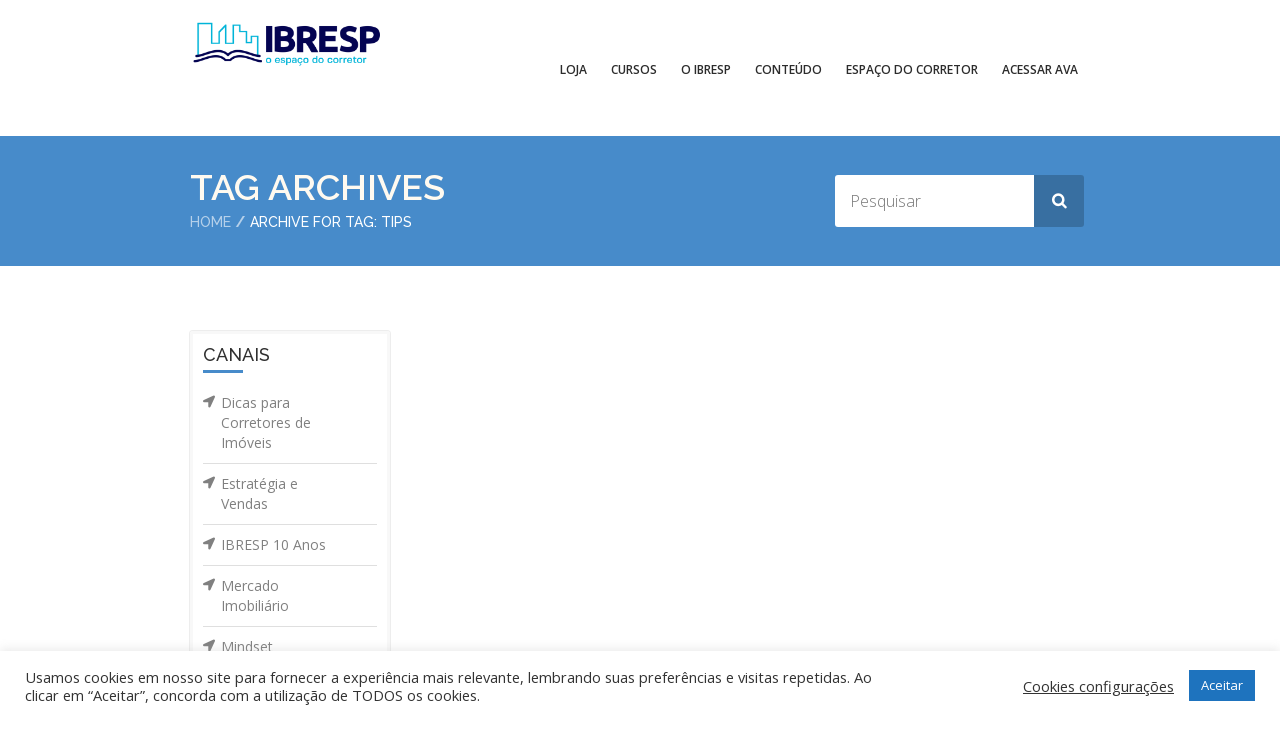

--- FILE ---
content_type: text/html; charset=UTF-8
request_url: https://www.ibresp.com.br/blogtags/tips/
body_size: 16218
content:
<!doctype html>
<!--[if IE 7 ]>    <html lang="en-gb" class="isie ie7 oldie no-js"> <![endif]-->
<!--[if IE 8 ]>    <html lang="en-gb" class="isie ie8 oldie no-js"> <![endif]-->
<!--[if IE 9 ]>    <html lang="en-gb" class="isie ie9 no-js"> <![endif]-->
<!--[if (gt IE 9)|!(IE)]><!--> <html lang="pt-BR"> <!--<![endif]-->

<head>
	<meta charset="utf-8">
	<meta name='viewport' content='width=device-width, initial-scale=1, maximum-scale=1' />
	<link rel="profile" href="http://gmpg.org/xfn/11" />
	<link rel="pingback" href="https://www.ibresp.com.br/xmlrpc.php" />
	
    
 <script type='text/javascript'>
	var mytheme_urls = {
		 theme_base_url:'https://www.ibresp.com.br/wp-content/themes/lms/'
 		,framework_base_url:'https://www.ibresp.com.br/wp-content/themes/lms/framework/'
 		,ajaxurl:'https://www.ibresp.com.br/wp-admin/admin-ajax.php'
 		,url:'https://www.ibresp.com.br'
 		,scroll:'disable'
 		,loadisotope:'1'
 		,stickynav:'enable'
 		,landingpage:''
 		,landingpagestickynav:'enable'
 		,is_admin:''
 		,skin:'white-blue'
 		,layout:''
 		,isLandingPage:''
 		,isRTL:''
 		,pluginURL:'https://www.ibresp.com.br/wp-content/plugins/'
 		,retinaSupport:'disable'
 		,isResponsive:'enable'
 		,layout_pattern:''
 		,themeName:'lms'
	};
 </script>
<link href='https://www.ibresp.com.br/wp-content/uploads/2020/01/favico_ibresp.png' rel='shortcut icon' type='image/x-icon' />
<link href='https://www.ibresp.com.br/wp-content/uploads/2020/01/favico_ibresp.png' rel='apple-touch-icon-precomposed'/>
<link href='https://www.ibresp.com.br/wp-content/uploads/2020/01/favico_ibresp.png' sizes='114x114' rel='apple-touch-icon-precomposed'/>
<link href='https://www.ibresp.com.br/wp-content/uploads/2020/01/favico_ibresp.png' sizes='72x72' rel='apple-touch-icon-precomposed'/>
<link href='https://www.ibresp.com.br/wp-content/uploads/2020/01/favico_ibresp.png' sizes='144x144' rel='apple-touch-icon-precomposed'/>

	<!-- This site is optimized with the Yoast SEO plugin v16.0.2 - https://yoast.com/wordpress/plugins/seo/ -->
	<title>Tudo sobre tips | IBRESP</title>
	<meta name="description" content="No site da IBRESP você encontra tudo sobre tips. Venha Conferir!" />
	<meta name="robots" content="index, follow, max-snippet:-1, max-image-preview:large, max-video-preview:-1" />
	<link rel="canonical" href="https://www.ibresp.com.br/blogtags/tips/" />
	<meta property="og:locale" content="pt_BR" />
	<meta property="og:type" content="article" />
	<meta property="og:title" content="Tudo sobre tips | IBRESP" />
	<meta property="og:description" content="No site da IBRESP você encontra tudo sobre tips. Venha Conferir!" />
	<meta property="og:url" content="https://www.ibresp.com.br/blogtags/tips/" />
	<meta property="og:site_name" content="IBRESP" />
	<meta name="twitter:card" content="summary_large_image" />
	<script type="application/ld+json" class="yoast-schema-graph">{"@context":"https://schema.org","@graph":[{"@type":"Organization","@id":"https://www.ibresp.com.br/#organization","name":"IBRESP","url":"https://www.ibresp.com.br/","sameAs":["https://www.facebook.com/ibresp","https://www.instagram.com/corretoribresp/","https://www.linkedin.com/company/ibresp/","https://www.youtube.com/CorretorIbresp"],"logo":{"@type":"ImageObject","@id":"https://www.ibresp.com.br/#logo","inLanguage":"pt-BR","url":"https://www.ibresp.com.br/wp-content/uploads/2020/01/Ibresp_logo_2019.png","width":340,"height":156,"caption":"IBRESP"},"image":{"@id":"https://www.ibresp.com.br/#logo"}},{"@type":"WebSite","@id":"https://www.ibresp.com.br/#website","url":"https://www.ibresp.com.br/","name":"IBRESP Cursos para corretores de im\u00f3veis","description":"Curso de corretor de im\u00f3veis a dist\u00e2ncia (EAD) com prova presencial. Voc\u00ea poder\u00e1 estudar onde e quando quiser! O melhor curso de corretor de im\u00f3veis de SP.","publisher":{"@id":"https://www.ibresp.com.br/#organization"},"potentialAction":[{"@type":"SearchAction","target":"https://www.ibresp.com.br/?s={search_term_string}","query-input":"required name=search_term_string"}],"inLanguage":"pt-BR"},{"@type":"CollectionPage","@id":"https://www.ibresp.com.br/blogtags/tips/#webpage","url":"https://www.ibresp.com.br/blogtags/tips/","name":"Tudo sobre tips | IBRESP","isPartOf":{"@id":"https://www.ibresp.com.br/#website"},"description":"No site da IBRESP voc\u00ea encontra tudo sobre tips. Venha Conferir!","breadcrumb":{"@id":"https://www.ibresp.com.br/blogtags/tips/#breadcrumb"},"inLanguage":"pt-BR","potentialAction":[{"@type":"ReadAction","target":["https://www.ibresp.com.br/blogtags/tips/"]}]},{"@type":"BreadcrumbList","@id":"https://www.ibresp.com.br/blogtags/tips/#breadcrumb","itemListElement":[{"@type":"ListItem","position":1,"item":{"@type":"WebPage","@id":"https://www.ibresp.com.br/","url":"https://www.ibresp.com.br/","name":"In\u00edcio"}},{"@type":"ListItem","position":2,"item":{"@type":"WebPage","@id":"https://www.ibresp.com.br/blogtags/tips/","url":"https://www.ibresp.com.br/blogtags/tips/","name":"tips"}}]}]}</script>
	<!-- / Yoast SEO plugin. -->


<link rel='dns-prefetch' href='//maps.googleapis.com' />
<link rel='dns-prefetch' href='//use.fontawesome.com' />
<link rel='dns-prefetch' href='//fonts.googleapis.com' />
<link rel='dns-prefetch' href='//s.w.org' />
		<script type="text/javascript">
			window._wpemojiSettings = {"baseUrl":"https:\/\/s.w.org\/images\/core\/emoji\/12.0.0-1\/72x72\/","ext":".png","svgUrl":"https:\/\/s.w.org\/images\/core\/emoji\/12.0.0-1\/svg\/","svgExt":".svg","source":{"concatemoji":"https:\/\/www.ibresp.com.br\/wp-includes\/js\/wp-emoji-release.min.js?ver=5.4.4"}};
			/*! This file is auto-generated */
			!function(e,a,t){var r,n,o,i,p=a.createElement("canvas"),s=p.getContext&&p.getContext("2d");function c(e,t){var a=String.fromCharCode;s.clearRect(0,0,p.width,p.height),s.fillText(a.apply(this,e),0,0);var r=p.toDataURL();return s.clearRect(0,0,p.width,p.height),s.fillText(a.apply(this,t),0,0),r===p.toDataURL()}function l(e){if(!s||!s.fillText)return!1;switch(s.textBaseline="top",s.font="600 32px Arial",e){case"flag":return!c([127987,65039,8205,9895,65039],[127987,65039,8203,9895,65039])&&(!c([55356,56826,55356,56819],[55356,56826,8203,55356,56819])&&!c([55356,57332,56128,56423,56128,56418,56128,56421,56128,56430,56128,56423,56128,56447],[55356,57332,8203,56128,56423,8203,56128,56418,8203,56128,56421,8203,56128,56430,8203,56128,56423,8203,56128,56447]));case"emoji":return!c([55357,56424,55356,57342,8205,55358,56605,8205,55357,56424,55356,57340],[55357,56424,55356,57342,8203,55358,56605,8203,55357,56424,55356,57340])}return!1}function d(e){var t=a.createElement("script");t.src=e,t.defer=t.type="text/javascript",a.getElementsByTagName("head")[0].appendChild(t)}for(i=Array("flag","emoji"),t.supports={everything:!0,everythingExceptFlag:!0},o=0;o<i.length;o++)t.supports[i[o]]=l(i[o]),t.supports.everything=t.supports.everything&&t.supports[i[o]],"flag"!==i[o]&&(t.supports.everythingExceptFlag=t.supports.everythingExceptFlag&&t.supports[i[o]]);t.supports.everythingExceptFlag=t.supports.everythingExceptFlag&&!t.supports.flag,t.DOMReady=!1,t.readyCallback=function(){t.DOMReady=!0},t.supports.everything||(n=function(){t.readyCallback()},a.addEventListener?(a.addEventListener("DOMContentLoaded",n,!1),e.addEventListener("load",n,!1)):(e.attachEvent("onload",n),a.attachEvent("onreadystatechange",function(){"complete"===a.readyState&&t.readyCallback()})),(r=t.source||{}).concatemoji?d(r.concatemoji):r.wpemoji&&r.twemoji&&(d(r.twemoji),d(r.wpemoji)))}(window,document,window._wpemojiSettings);
		</script>
		<style type="text/css">
img.wp-smiley,
img.emoji {
	display: inline !important;
	border: none !important;
	box-shadow: none !important;
	height: 1em !important;
	width: 1em !important;
	margin: 0 .07em !important;
	vertical-align: -0.1em !important;
	background: none !important;
	padding: 0 !important;
}
</style>
	<link rel='stylesheet' id='dt-sc-timepicker-addon-css-css'  href='https://www.ibresp.com.br/wp-content/plugins/designthemes-core-features/shortcodes/css/jquery-ui-timepicker-addon.css?ver=5.4.4' type='text/css' media='all' />
<link rel='stylesheet' id='dt-animation-css-css'  href='https://www.ibresp.com.br/wp-content/plugins/designthemes-core-features/shortcodes/css/animations.css?ver=5.4.4' type='text/css' media='all' />
<link rel='stylesheet' id='dt-sc-css-css'  href='https://www.ibresp.com.br/wp-content/plugins/designthemes-core-features/shortcodes/css/shortcodes.css?ver=5.4.4' type='text/css' media='all' />
<link rel='stylesheet' id='wp-block-library-css'  href='https://www.ibresp.com.br/wp-includes/css/dist/block-library/style.min.css?ver=5.4.4' type='text/css' media='all' />
<link rel='stylesheet' id='wp-block-library-theme-css'  href='https://www.ibresp.com.br/wp-includes/css/dist/block-library/theme.min.css?ver=5.4.4' type='text/css' media='all' />
<link rel='stylesheet' id='cookie-law-info-css'  href='https://www.ibresp.com.br/wp-content/plugins/cookie-law-info/public/css/cookie-law-info-public.css?ver=2.0.1' type='text/css' media='all' />
<link rel='stylesheet' id='cookie-law-info-gdpr-css'  href='https://www.ibresp.com.br/wp-content/plugins/cookie-law-info/public/css/cookie-law-info-gdpr.css?ver=2.0.1' type='text/css' media='all' />
<link rel='stylesheet' id='rs-plugin-settings-css'  href='https://www.ibresp.com.br/wp-content/plugins/revslider/public/assets/css/settings.css?ver=5.4.8.3' type='text/css' media='all' />
<style id='rs-plugin-settings-inline-css' type='text/css'>
.tp-caption a{color:#ff7302;text-shadow:none;-webkit-transition:all 0.2s ease-out;-moz-transition:all 0.2s ease-out;-o-transition:all 0.2s ease-out;-ms-transition:all 0.2s ease-out;line-height:20px}.tp-caption a:hover{color:#ffa902}.tp-caption a{color:#ff7302;text-shadow:none;-webkit-transition:all 0.2s ease-out;-moz-transition:all 0.2s ease-out;-o-transition:all 0.2s ease-out;-ms-transition:all 0.2s ease-out}.tp-caption a:hover{color:#ffa902}.tp-caption a{color:#ff7302;text-shadow:none;-webkit-transition:all 0.2s ease-out;-moz-transition:all 0.2s ease-out;-o-transition:all 0.2s ease-out;-ms-transition:all 0.2s ease-out}.tp-caption a:hover{color:#ffa902}.largeredbtn{font-family:"Raleway",sans-serif;font-weight:900;font-size:16px;line-height:60px;color:#fff !important;text-decoration:none;padding-left:40px;padding-right:80px;padding-top:22px;padding-bottom:22px;background:rgb(234,91,31); background:-moz-linear-gradient(top,rgba(234,91,31,1) 0%,rgba(227,58,12,1) 100%); background:-webkit-gradient(linear,left top,left bottom,color-stop(0%,rgba(234,91,31,1)),color-stop(100%,rgba(227,58,12,1))); background:-webkit-linear-gradient(top,rgba(234,91,31,1) 0%,rgba(227,58,12,1) 100%); background:-o-linear-gradient(top,rgba(234,91,31,1) 0%,rgba(227,58,12,1) 100%); background:-ms-linear-gradient(top,rgba(234,91,31,1) 0%,rgba(227,58,12,1) 100%); background:linear-gradient(to bottom,rgba(234,91,31,1) 0%,rgba(227,58,12,1) 100%); filter:progid:DXImageTransform.Microsoft.gradient( startColorstr='#ea5b1f',endColorstr='#e33a0c',GradientType=0 )}.largeredbtn:hover{background:rgb(227,58,12); background:-moz-linear-gradient(top,rgba(227,58,12,1) 0%,rgba(234,91,31,1) 100%); background:-webkit-gradient(linear,left top,left bottom,color-stop(0%,rgba(227,58,12,1)),color-stop(100%,rgba(234,91,31,1))); background:-webkit-linear-gradient(top,rgba(227,58,12,1) 0%,rgba(234,91,31,1) 100%); background:-o-linear-gradient(top,rgba(227,58,12,1) 0%,rgba(234,91,31,1) 100%); background:-ms-linear-gradient(top,rgba(227,58,12,1) 0%,rgba(234,91,31,1) 100%); background:linear-gradient(to bottom,rgba(227,58,12,1) 0%,rgba(234,91,31,1) 100%); filter:progid:DXImageTransform.Microsoft.gradient( startColorstr='#e33a0c',endColorstr='#ea5b1f',GradientType=0 )}.fullrounded img{-webkit-border-radius:400px;-moz-border-radius:400px;border-radius:400px}.tp-caption a{color:#ff7302;text-shadow:none;-webkit-transition:all 0.2s ease-out;-moz-transition:all 0.2s ease-out;-o-transition:all 0.2s ease-out;-ms-transition:all 0.2s ease-out}.tp-caption a:hover{color:#ffa902}.largeredbtn{font-family:"Raleway",sans-serif;font-weight:900;font-size:16px;line-height:60px;color:#fff !important;text-decoration:none;padding-left:40px;padding-right:80px;padding-top:22px;padding-bottom:22px;background:rgb(234,91,31); background:-moz-linear-gradient(top,rgba(234,91,31,1) 0%,rgba(227,58,12,1) 100%); background:-webkit-gradient(linear,left top,left bottom,color-stop(0%,rgba(234,91,31,1)),color-stop(100%,rgba(227,58,12,1))); background:-webkit-linear-gradient(top,rgba(234,91,31,1) 0%,rgba(227,58,12,1) 100%); background:-o-linear-gradient(top,rgba(234,91,31,1) 0%,rgba(227,58,12,1) 100%); background:-ms-linear-gradient(top,rgba(234,91,31,1) 0%,rgba(227,58,12,1) 100%); background:linear-gradient(to bottom,rgba(234,91,31,1) 0%,rgba(227,58,12,1) 100%); filter:progid:DXImageTransform.Microsoft.gradient( startColorstr='#ea5b1f',endColorstr='#e33a0c',GradientType=0 )}.largeredbtn:hover{background:rgb(227,58,12); background:-moz-linear-gradient(top,rgba(227,58,12,1) 0%,rgba(234,91,31,1) 100%); background:-webkit-gradient(linear,left top,left bottom,color-stop(0%,rgba(227,58,12,1)),color-stop(100%,rgba(234,91,31,1))); background:-webkit-linear-gradient(top,rgba(227,58,12,1) 0%,rgba(234,91,31,1) 100%); background:-o-linear-gradient(top,rgba(227,58,12,1) 0%,rgba(234,91,31,1) 100%); background:-ms-linear-gradient(top,rgba(227,58,12,1) 0%,rgba(234,91,31,1) 100%); background:linear-gradient(to bottom,rgba(227,58,12,1) 0%,rgba(234,91,31,1) 100%); filter:progid:DXImageTransform.Microsoft.gradient( startColorstr='#e33a0c',endColorstr='#ea5b1f',GradientType=0 )}.fullrounded img{-webkit-border-radius:400px;-moz-border-radius:400px;border-radius:400px}
</style>
<link rel='stylesheet' id='rp-post-nav-style-css'  href='https://www.ibresp.com.br/wp-content/plugins/rp-post-nav/css/style.css?ver=5.4.4' type='text/css' media='all' />
<link rel='stylesheet' id='font-awesome-official-css'  href='https://use.fontawesome.com/releases/v5.14.0/css/all.css' type='text/css' media='all' integrity="sha384-HzLeBuhoNPvSl5KYnjx0BT+WB0QEEqLprO+NBkkk5gbc67FTaL7XIGa2w1L0Xbgc" crossorigin="anonymous" />
<link rel='stylesheet' id='lms-style-css'  href='https://www.ibresp.com.br/wp-content/themes/lms/style.css?ver=5.4.4' type='text/css' media='all' />
<link rel='stylesheet' id='custom-font-awesome-css'  href='https://www.ibresp.com.br/wp-content/themes/lms/css/font-awesome.min.css?ver=5.4.4' type='text/css' media='all' />
<link rel='stylesheet' id='stoke-gap-icons-css'  href='https://www.ibresp.com.br/wp-content/themes/lms/css/stroke-gap-icons.min.css?ver=5.4.4' type='text/css' media='all' />
<link rel='stylesheet' id='skin-css'  href='https://www.ibresp.com.br/wp-content/themes/lms/skins/white-blue/style.css?ver=5.4.4' type='text/css' media='all' />
<link rel='stylesheet' id='font-raleway-css'  href='//fonts.googleapis.com/css?family=Raleway%3A400%2C100%2C200%2C300%2C500%2C600%2C800%2C700%2C900&#038;ver=5.4.4' type='text/css' media='all' />
<link rel='stylesheet' id='font-opensans-css'  href='//fonts.googleapis.com/css?family=Open+Sans%3A300italic%2C400italic%2C600italic%2C700italic%2C800italic%2C400%2C300%2C600%2C700%2C800&#038;ver=5.4.4' type='text/css' media='all' />
<link rel='stylesheet' id='font-dancingscript-css'  href='//fonts.googleapis.com/css?family=Dancing+Script&#038;ver=5.4.4' type='text/css' media='all' />
<link rel='stylesheet' id='magnific-popup-css'  href='https://www.ibresp.com.br/wp-content/themes/lms/framework/js/public/magnific/magnific-popup.css?ver=5.4.4' type='text/css' media='all' />
<link rel='stylesheet' id='lms-gutenberg-css'  href='https://www.ibresp.com.br/wp-content/themes/lms//css/gutenberg.css?ver=5.7' type='text/css' media='all' />
<link rel='stylesheet' id='jquery-ui-css'  href='https://www.ibresp.com.br/wp-content/themes/lms/css/jquery-ui.css?ver=5.4.4' type='text/css' media='all' />
<link rel='stylesheet' id='responsive-css'  href='https://www.ibresp.com.br/wp-content/themes/lms/responsive.css?ver=5.4.4' type='text/css' media='all' />
<link rel='stylesheet' id='font-awesome-official-v4shim-css'  href='https://use.fontawesome.com/releases/v5.14.0/css/v4-shims.css' type='text/css' media='all' integrity="sha384-9aKO2QU3KETrRCCXFbhLK16iRd15nC+OYEmpVb54jY8/CEXz/GVRsnM73wcbYw+m" crossorigin="anonymous" />
<style id='font-awesome-official-v4shim-inline-css' type='text/css'>
@font-face {
font-family: "FontAwesome";
font-display: block;
src: url("https://use.fontawesome.com/releases/v5.14.0/webfonts/fa-brands-400.eot"),
		url("https://use.fontawesome.com/releases/v5.14.0/webfonts/fa-brands-400.eot?#iefix") format("embedded-opentype"),
		url("https://use.fontawesome.com/releases/v5.14.0/webfonts/fa-brands-400.woff2") format("woff2"),
		url("https://use.fontawesome.com/releases/v5.14.0/webfonts/fa-brands-400.woff") format("woff"),
		url("https://use.fontawesome.com/releases/v5.14.0/webfonts/fa-brands-400.ttf") format("truetype"),
		url("https://use.fontawesome.com/releases/v5.14.0/webfonts/fa-brands-400.svg#fontawesome") format("svg");
}

@font-face {
font-family: "FontAwesome";
font-display: block;
src: url("https://use.fontawesome.com/releases/v5.14.0/webfonts/fa-solid-900.eot"),
		url("https://use.fontawesome.com/releases/v5.14.0/webfonts/fa-solid-900.eot?#iefix") format("embedded-opentype"),
		url("https://use.fontawesome.com/releases/v5.14.0/webfonts/fa-solid-900.woff2") format("woff2"),
		url("https://use.fontawesome.com/releases/v5.14.0/webfonts/fa-solid-900.woff") format("woff"),
		url("https://use.fontawesome.com/releases/v5.14.0/webfonts/fa-solid-900.ttf") format("truetype"),
		url("https://use.fontawesome.com/releases/v5.14.0/webfonts/fa-solid-900.svg#fontawesome") format("svg");
}

@font-face {
font-family: "FontAwesome";
font-display: block;
src: url("https://use.fontawesome.com/releases/v5.14.0/webfonts/fa-regular-400.eot"),
		url("https://use.fontawesome.com/releases/v5.14.0/webfonts/fa-regular-400.eot?#iefix") format("embedded-opentype"),
		url("https://use.fontawesome.com/releases/v5.14.0/webfonts/fa-regular-400.woff2") format("woff2"),
		url("https://use.fontawesome.com/releases/v5.14.0/webfonts/fa-regular-400.woff") format("woff"),
		url("https://use.fontawesome.com/releases/v5.14.0/webfonts/fa-regular-400.ttf") format("truetype"),
		url("https://use.fontawesome.com/releases/v5.14.0/webfonts/fa-regular-400.svg#fontawesome") format("svg");
unicode-range: U+F004-F005,U+F007,U+F017,U+F022,U+F024,U+F02E,U+F03E,U+F044,U+F057-F059,U+F06E,U+F070,U+F075,U+F07B-F07C,U+F080,U+F086,U+F089,U+F094,U+F09D,U+F0A0,U+F0A4-F0A7,U+F0C5,U+F0C7-F0C8,U+F0E0,U+F0EB,U+F0F3,U+F0F8,U+F0FE,U+F111,U+F118-F11A,U+F11C,U+F133,U+F144,U+F146,U+F14A,U+F14D-F14E,U+F150-F152,U+F15B-F15C,U+F164-F165,U+F185-F186,U+F191-F192,U+F1AD,U+F1C1-F1C9,U+F1CD,U+F1D8,U+F1E3,U+F1EA,U+F1F6,U+F1F9,U+F20A,U+F247-F249,U+F24D,U+F254-F25B,U+F25D,U+F267,U+F271-F274,U+F279,U+F28B,U+F28D,U+F2B5-F2B6,U+F2B9,U+F2BB,U+F2BD,U+F2C1-F2C2,U+F2D0,U+F2D2,U+F2DC,U+F2ED,U+F328,U+F358-F35B,U+F3A5,U+F3D1,U+F410,U+F4AD;
}
</style>
 <!--[if IE]>
    <style type="text/css" media="screen">
			.team .social-icons li {
				behavior: url(https://www.ibresp.com.br/wp-content/themes/lms/PIE.php);
               }
     </style>
     <![endif]-->
<script type='text/javascript' src='https://www.ibresp.com.br/wp-includes/js/jquery/jquery.js?ver=1.12.4-wp'></script>
<script type='text/javascript' src='https://www.ibresp.com.br/wp-includes/js/jquery/jquery-migrate.min.js?ver=1.4.1'></script>
<script type='text/javascript' src='https://www.ibresp.com.br/wp-content/plugins/simple-code-block/gutenberg/src/ace-editor/ace.js?ver=1756433739'></script>
<script type='text/javascript' src='https://www.ibresp.com.br/wp-content/plugins/simple-code-block/gutenberg/src/frontend.blocks.js?ver=1756433739'></script>
<script type='text/javascript'>
/* <![CDATA[ */
var Cli_Data = {"nn_cookie_ids":[],"cookielist":[],"non_necessary_cookies":[],"ccpaEnabled":"","ccpaRegionBased":"","ccpaBarEnabled":"","ccpaType":"gdpr","js_blocking":"1","custom_integration":"","triggerDomRefresh":"","secure_cookies":""};
var cli_cookiebar_settings = {"animate_speed_hide":"500","animate_speed_show":"500","background":"#FFF","border":"#b1a6a6c2","border_on":"","button_1_button_colour":"#1e73be","button_1_button_hover":"#185c98","button_1_link_colour":"#fff","button_1_as_button":"1","button_1_new_win":"","button_2_button_colour":"#333","button_2_button_hover":"#292929","button_2_link_colour":"#444","button_2_as_button":"1","button_2_hidebar":"","button_3_button_colour":"#000000","button_3_button_hover":"#000000","button_3_link_colour":"#fff","button_3_as_button":"1","button_3_new_win":"","button_4_button_colour":"#000","button_4_button_hover":"#000000","button_4_link_colour":"#333333","button_4_as_button":"","button_7_button_colour":"#61a229","button_7_button_hover":"#4e8221","button_7_link_colour":"#fff","button_7_as_button":"1","button_7_new_win":"","font_family":"inherit","header_fix":"","notify_animate_hide":"1","notify_animate_show":"","notify_div_id":"#cookie-law-info-bar","notify_position_horizontal":"right","notify_position_vertical":"bottom","scroll_close":"","scroll_close_reload":"","accept_close_reload":"","reject_close_reload":"","showagain_tab":"","showagain_background":"#fff","showagain_border":"#000","showagain_div_id":"#cookie-law-info-again","showagain_x_position":"100px","text":"#333333","show_once_yn":"","show_once":"7000","logging_on":"","as_popup":"","popup_overlay":"1","bar_heading_text":"","cookie_bar_as":"banner","popup_showagain_position":"bottom-right","widget_position":"left"};
var log_object = {"ajax_url":"https:\/\/www.ibresp.com.br\/wp-admin\/admin-ajax.php"};
/* ]]> */
</script>
<script type='text/javascript' src='https://www.ibresp.com.br/wp-content/plugins/cookie-law-info/public/js/cookie-law-info-public.js?ver=2.0.1'></script>
<script type='text/javascript' src='https://www.ibresp.com.br/wp-content/plugins/revslider/public/assets/js/jquery.themepunch.tools.min.js?ver=5.4.8.3'></script>
<script type='text/javascript' src='https://www.ibresp.com.br/wp-content/plugins/revslider/public/assets/js/jquery.themepunch.revolution.min.js?ver=5.4.8.3'></script>
<script type='text/javascript' src='https://www.ibresp.com.br/wp-content/themes/lms/framework/js/public/jquery.nicescroll.js?ver=5.4.4'></script>
<script type='text/javascript' src='https://www.ibresp.com.br/wp-content/themes/lms/framework/js/public/modernizr.min.js?ver=5.4.4'></script>
<script type='text/javascript' src='https://www.ibresp.com.br/wp-content/themes/lms/framework/js/public/jquery-ui.js?ver=5.4.4'></script>
<style type="text/css">	#logo h2 a { color: #; }#main-menu > ul > li.current_page_item > a, #main-menu > ul > li.current_page_ancestor > a, #main-menu > ul > li.current-menu-item > a, #main-menu > ul > li.current-menu-ancestor > a, #main-menu > ul > li.current_page_item > a:hover, #main-menu > ul > li.current_page_ancestor > a:hover, #main-menu > ul > li.current-menu-item > a:hover, #main-menu > ul > li.current-menu-ancestor > a:hover, #main-menu > ul > li.current_page_item:hover > a, #main-menu > ul > li.current_page_ancestor:hover > a, #main-menu > ul > li.current-menu-item:hover > a, #main-menu > ul > li.current-menu-ancestor:hover > a { border: 2px solid #; }.page-id-569 .main-title-section-wrapper { margin:0px; }

.page-id-1521 .main-title-section-wrapper { margin:0px; }</style><link rel='https://api.w.org/' href='https://www.ibresp.com.br/wp-json/' />
<style type="text/css">.rp-post-nav-text p a {display: none; }</style><meta name="generator" content="Powered by Slider Revolution 5.4.8.3 - responsive, Mobile-Friendly Slider Plugin for WordPress with comfortable drag and drop interface." />
<!-- Google Tag Manager -->
<script>(function(w,d,s,l,i){w[l]=w[l]||[];w[l].push({'gtm.start':
new Date().getTime(),event:'gtm.js'});var f=d.getElementsByTagName(s)[0],
j=d.createElement(s),dl=l!='dataLayer'?'&l='+l:'';j.async=true;j.src=
'https://www.googletagmanager.com/gtm.js?id='+i+dl;f.parentNode.insertBefore(j,f);
})(window,document,'script','dataLayer','GTM-MHXCKSVJ');</script>
<!-- End Google Tag Manager -->

<meta name="facebook-domain-verification" content="ow5mulhkt8h7vp2gckd9xon961nac7" />

<!-- Facebook Pixel Code -->
<script>
  !function(f,b,e,v,n,t,s)
  {if(f.fbq)return;n=f.fbq=function(){n.callMethod?
  n.callMethod.apply(n,arguments):n.queue.push(arguments)};
  if(!f._fbq)f._fbq=n;n.push=n;n.loaded=!0;n.version='2.0';
  n.queue=[];t=b.createElement(e);t.async=!0;
  t.src=v;s=b.getElementsByTagName(e)[0];
  s.parentNode.insertBefore(t,s)}(window, document,'script',
  'https://connect.facebook.net/en_US/fbevents.js');
  fbq('init', '877909265911792');
  fbq('track', 'PageView');
</script>
<noscript><img height="1" width="1" style="display:none"
  src="https://www.facebook.com/tr?id=877909265911792&ev=PageView&noscript=1"/>
</noscript>
<!-- End Facebook Pixel Code -->

<script>
        function getParam(p) {
            var match = RegExp('[?&]' + p + '=([^&]*)').exec(window.location.search);
            return match && decodeURIComponent(match[1].replace(/\+/g, ' '));
        }

        function getExpiryRecord(value) {
            var expiryPeriod = 90 * 24 * 60 * 60 * 1000; // 90 day expiry in milliseconds

            var expiryDate = new Date().getTime() + expiryPeriod;
            return {
                value: value,
                expiryDate: expiryDate
            };
        }

        function addGclid() {
            var gclidParam = getParam('gclid');
            var gclidFormFields = ['rd-text_field-ka2lgbc7']; // all possible gclid form field ids here
            var gclidRecord = null;
            var currGclidFormField;

            var gclsrcParam = getParam('gclsrc');
            var isGclsrcValid = !gclsrcParam || gclsrcParam.indexOf('aw') !== -1;

            gclidFormFields.forEach(function (field) {
                if (document.getElementById(field)) {
                    currGclidFormField = document.getElementById(field);
                }
            });

            if (gclidParam && isGclsrcValid) {
                gclidRecord = getExpiryRecord(gclidParam);
                localStorage.setItem('gclid', JSON.stringify(gclidRecord));
            }

            var gclid = gclidRecord || JSON.parse(localStorage.getItem('gclid'));
            var isGclidValid = gclid && new Date().getTime() < gclid.expiryDate;

            if (currGclidFormField && isGclidValid) {
                currGclidFormField.value = gclid.value;
            }
        }

        document.addEventListener('DOMContentLoaded', function () {
            setTimeout(() => {
                addGclid();
                document.querySelector("#rd-text_field-ka2lgbc7").type = 'hidden';
                document.querySelector("div.bricks-form__field:nth-child(7) > label:nth-child(1)").style.display = 'none';
            }, 3000);
        });
    </script>

<link rel="icon" href="https://www.ibresp.com.br/wp-content/uploads/2020/01/cropped-favico_ibresp-32x32.png" sizes="32x32" />
<link rel="icon" href="https://www.ibresp.com.br/wp-content/uploads/2020/01/cropped-favico_ibresp-192x192.png" sizes="192x192" />
<link rel="apple-touch-icon" href="https://www.ibresp.com.br/wp-content/uploads/2020/01/cropped-favico_ibresp-180x180.png" />
<meta name="msapplication-TileImage" content="https://www.ibresp.com.br/wp-content/uploads/2020/01/cropped-favico_ibresp-270x270.png" />
<script type="text/javascript">function setREVStartSize(e){									
						try{ e.c=jQuery(e.c);var i=jQuery(window).width(),t=9999,r=0,n=0,l=0,f=0,s=0,h=0;
							if(e.responsiveLevels&&(jQuery.each(e.responsiveLevels,function(e,f){f>i&&(t=r=f,l=e),i>f&&f>r&&(r=f,n=e)}),t>r&&(l=n)),f=e.gridheight[l]||e.gridheight[0]||e.gridheight,s=e.gridwidth[l]||e.gridwidth[0]||e.gridwidth,h=i/s,h=h>1?1:h,f=Math.round(h*f),"fullscreen"==e.sliderLayout){var u=(e.c.width(),jQuery(window).height());if(void 0!=e.fullScreenOffsetContainer){var c=e.fullScreenOffsetContainer.split(",");if (c) jQuery.each(c,function(e,i){u=jQuery(i).length>0?u-jQuery(i).outerHeight(!0):u}),e.fullScreenOffset.split("%").length>1&&void 0!=e.fullScreenOffset&&e.fullScreenOffset.length>0?u-=jQuery(window).height()*parseInt(e.fullScreenOffset,0)/100:void 0!=e.fullScreenOffset&&e.fullScreenOffset.length>0&&(u-=parseInt(e.fullScreenOffset,0))}f=u}else void 0!=e.minHeight&&f<e.minHeight&&(f=e.minHeight);e.c.closest(".rev_slider_wrapper").css({height:f})					
						}catch(d){console.log("Failure at Presize of Slider:"+d)}						
					};</script>
		<style type="text/css" id="wp-custom-css">
			.dt-style-picker-wrapper {display: none !important;}

.tnp-field label {
    color: #808080;
    font-size: 16px;
    padding: 10px 0;
}


.tnp-widget input.tnp-submit {
	background-color: rgba(6, 6, 6, 0.4);
}

.tnp-submit a:hover {
	background-color: rgba(6, 6, 6, 0.9);
}



#footer .footer-widgets-wrapper {
	background-image: url("https://www.ibresp.com.br/wp-content/uploads/2020/01/fundogrey_paralax_ibres_1920x768.jpg") ;
	background-position: center top;
	background-size: cover;
	background-repeat: no-repeat;

}

#jvlabelWrap {
	margin-bottom: 5rem;
}

.header-register {
	display: none;
}


#logo a img {
	max-height: 48px !important;
}

/*
@media screen and (max-width:1280px) {
#logo a img { max-height: 45px;
}
}
*/

.top-price-adjust {margin-top: -15px !important;
}


@media screen and (max-width:420px) {
	.top-price-adjust {margin-top: -50px !important;
}
}

.is-sticky #logo a img {
		max-height: 45px !important;
	}

.billboard-desk {display: inherit;}

@media screen and (max-width:450px) {
	.billboard-desk {display: none;}
}

.billboard-mobile {display: none;}

@media screen and (max-width:450px) {
	.billboard-mobile {display: inherit;}
	#media_image-1-lg {
		padding: 0 !important;
	}
}

.widget.widget_text .textwidget .dt-sc-contact-info {
	border: none;
}

		</style>
		</head>
<body class="archive tag tag-tips tag-61"><!-- Google Tag Manager (noscript) -->
<noscript><iframe src="https://www.googletagmanager.com/ns.html?id=GTM-MHXCKSVJ"
height="0" width="0" style="display:none;visibility:hidden"></iframe></noscript>
<!-- End Google Tag Manager (noscript) -->


<!-- **DesignThemes Style Picker Wrapper** --><div class="dt-style-picker-wrapper">	<a href="" title="" class="style-picker-ico"> <img src="https://www.ibresp.com.br/wp-content/themes/lms/images/style-picker/picker-icon.png" alt="" title="" width="50" height="50" /> </a>	<div id="dt-style-picker">   	<h2>Select Your Style</h2>       <h3>Choose your layout</h3>		<ul class="layout-picker">       	<li> <a id="fullwidth" href="" title="" class="selected"> <img src="https://www.ibresp.com.br/wp-content/themes/lms/images/style-picker/fullwidth.jpg" alt="" title="" width="71" height="49" /> </a> </li>       	<li> <a id="boxed" href="" title=""> <img src="https://www.ibresp.com.br/wp-content/themes/lms/images/style-picker/boxed.jpg" alt="" title="" width="71" height="49" /> </a> </li>		</ul>		<div class="hr"> </div>		<div id="pattern-holder" style="display:none;">			<h3>Patterns for Boxed Layout</h3>			<ul class="pattern-picker"><li><a data-image="pattern1.jpg" href="#" title=""><img src="https://www.ibresp.com.br/wp-content/themes/lms/images/style-picker/patterns/pattern1.jpg" alt="pattern1" title="pattern1" width="30" height="30" /></a></li><li><a data-image="pattern2.jpg" href="#" title=""><img src="https://www.ibresp.com.br/wp-content/themes/lms/images/style-picker/patterns/pattern2.jpg" alt="pattern2" title="pattern2" width="30" height="30" /></a></li><li><a data-image="pattern3.jpg" href="#" title=""><img src="https://www.ibresp.com.br/wp-content/themes/lms/images/style-picker/patterns/pattern3.jpg" alt="pattern3" title="pattern3" width="30" height="30" /></a></li><li><a data-image="pattern4.jpg" href="#" title=""><img src="https://www.ibresp.com.br/wp-content/themes/lms/images/style-picker/patterns/pattern4.jpg" alt="pattern4" title="pattern4" width="30" height="30" /></a></li><li><a data-image="pattern5.jpg" href="#" title=""><img src="https://www.ibresp.com.br/wp-content/themes/lms/images/style-picker/patterns/pattern5.jpg" alt="pattern5" title="pattern5" width="30" height="30" /></a></li>			</ul>			<div class="hr"> </div>		</div>		<h3>Color scheme</h3>		<ul class="color-picker"><li><a id="cyan" href="#" title=""><img src="https://www.ibresp.com.br/wp-content/themes/lms/images/style-picker/cyan.jpg" alt="color-cyan" title="cyan" width="30" height="30" /></a></li><li><a id="cyan-yellow" href="#" title=""><img src="https://www.ibresp.com.br/wp-content/themes/lms/images/style-picker/cyan-yellow.jpg" alt="color-cyan-yellow" title="cyan-yellow" width="30" height="30" /></a></li><li><a id="dark-pink" href="#" title=""><img src="https://www.ibresp.com.br/wp-content/themes/lms/images/style-picker/dark-pink.jpg" alt="color-dark-pink" title="dark-pink" width="30" height="30" /></a></li><li><a id="grayish-blue" href="#" title=""><img src="https://www.ibresp.com.br/wp-content/themes/lms/images/style-picker/grayish-blue.jpg" alt="color-grayish-blue" title="grayish-blue" width="30" height="30" /></a></li><li><a id="grayish-green" href="#" title=""><img src="https://www.ibresp.com.br/wp-content/themes/lms/images/style-picker/grayish-green.jpg" alt="color-grayish-green" title="grayish-green" width="30" height="30" /></a></li><li><a id="grayish-orange" href="#" title=""><img src="https://www.ibresp.com.br/wp-content/themes/lms/images/style-picker/grayish-orange.jpg" alt="color-grayish-orange" title="grayish-orange" width="30" height="30" /></a></li><li><a id="light-red" href="#" title=""><img src="https://www.ibresp.com.br/wp-content/themes/lms/images/style-picker/light-red.jpg" alt="color-light-red" title="light-red" width="30" height="30" /></a></li><li><a id="magenta" href="#" title=""><img src="https://www.ibresp.com.br/wp-content/themes/lms/images/style-picker/magenta.jpg" alt="color-magenta" title="magenta" width="30" height="30" /></a></li><li><a id="orange" href="#" title=""><img src="https://www.ibresp.com.br/wp-content/themes/lms/images/style-picker/orange.jpg" alt="color-orange" title="orange" width="30" height="30" /></a></li><li><a id="pink" href="#" title=""><img src="https://www.ibresp.com.br/wp-content/themes/lms/images/style-picker/pink.jpg" alt="color-pink" title="pink" width="30" height="30" /></a></li><li><a id="white-avocado" href="#" title=""><img src="https://www.ibresp.com.br/wp-content/themes/lms/images/style-picker/white-avocado.jpg" alt="color-white-avocado" title="white-avocado" width="30" height="30" /></a></li><li><a id="white-blue" href="#" title=""><img src="https://www.ibresp.com.br/wp-content/themes/lms/images/style-picker/white-blue.jpg" alt="color-white-blue" title="white-blue" width="30" height="30" /></a></li><li><a id="white-blueiris" href="#" title=""><img src="https://www.ibresp.com.br/wp-content/themes/lms/images/style-picker/white-blueiris.jpg" alt="color-white-blueiris" title="white-blueiris" width="30" height="30" /></a></li><li><a id="white-blueturquoise" href="#" title=""><img src="https://www.ibresp.com.br/wp-content/themes/lms/images/style-picker/white-blueturquoise.jpg" alt="color-white-blueturquoise" title="white-blueturquoise" width="30" height="30" /></a></li><li><a id="white-brown" href="#" title=""><img src="https://www.ibresp.com.br/wp-content/themes/lms/images/style-picker/white-brown.jpg" alt="color-white-brown" title="white-brown" width="30" height="30" /></a></li><li><a id="white-burntsienna" href="#" title=""><img src="https://www.ibresp.com.br/wp-content/themes/lms/images/style-picker/white-burntsienna.jpg" alt="color-white-burntsienna" title="white-burntsienna" width="30" height="30" /></a></li><li><a id="white-chillipepper" href="#" title=""><img src="https://www.ibresp.com.br/wp-content/themes/lms/images/style-picker/white-chillipepper.jpg" alt="color-white-chillipepper" title="white-chillipepper" width="30" height="30" /></a></li><li><a id="white-eggplant" href="#" title=""><img src="https://www.ibresp.com.br/wp-content/themes/lms/images/style-picker/white-eggplant.jpg" alt="color-white-eggplant" title="white-eggplant" width="30" height="30" /></a></li><li><a id="white-electricblue" href="#" title=""><img src="https://www.ibresp.com.br/wp-content/themes/lms/images/style-picker/white-electricblue.jpg" alt="color-white-electricblue" title="white-electricblue" width="30" height="30" /></a></li><li><a id="white-graasgreen" href="#" title=""><img src="https://www.ibresp.com.br/wp-content/themes/lms/images/style-picker/white-graasgreen.jpg" alt="color-white-graasgreen" title="white-graasgreen" width="30" height="30" /></a></li><li><a id="white-gray" href="#" title=""><img src="https://www.ibresp.com.br/wp-content/themes/lms/images/style-picker/white-gray.jpg" alt="color-white-gray" title="white-gray" width="30" height="30" /></a></li><li><a id="white-green" href="#" title=""><img src="https://www.ibresp.com.br/wp-content/themes/lms/images/style-picker/white-green.jpg" alt="color-white-green" title="white-green" width="30" height="30" /></a></li><li><a id="white-lightred" href="#" title=""><img src="https://www.ibresp.com.br/wp-content/themes/lms/images/style-picker/white-lightred.jpg" alt="color-white-lightred" title="white-lightred" width="30" height="30" /></a></li><li><a id="white-orange" href="#" title=""><img src="https://www.ibresp.com.br/wp-content/themes/lms/images/style-picker/white-orange.jpg" alt="color-white-orange" title="white-orange" width="30" height="30" /></a></li><li><a id="white-palebrown" href="#" title=""><img src="https://www.ibresp.com.br/wp-content/themes/lms/images/style-picker/white-palebrown.jpg" alt="color-white-palebrown" title="white-palebrown" width="30" height="30" /></a></li><li><a id="white-pink" href="#" title=""><img src="https://www.ibresp.com.br/wp-content/themes/lms/images/style-picker/white-pink.jpg" alt="color-white-pink" title="white-pink" width="30" height="30" /></a></li><li><a id="white-radiantorchid" href="#" title=""><img src="https://www.ibresp.com.br/wp-content/themes/lms/images/style-picker/white-radiantorchid.jpg" alt="color-white-radiantorchid" title="white-radiantorchid" width="30" height="30" /></a></li><li><a id="white-red" href="#" title=""><img src="https://www.ibresp.com.br/wp-content/themes/lms/images/style-picker/white-red.jpg" alt="color-white-red" title="white-red" width="30" height="30" /></a></li><li><a id="white-skyblue" href="#" title=""><img src="https://www.ibresp.com.br/wp-content/themes/lms/images/style-picker/white-skyblue.jpg" alt="color-white-skyblue" title="white-skyblue" width="30" height="30" /></a></li><li><a id="white-yellow" href="#" title=""><img src="https://www.ibresp.com.br/wp-content/themes/lms/images/style-picker/white-yellow.jpg" alt="color-white-yellow" title="white-yellow" width="30" height="30" /></a></li>		</ul>	</div></div><!-- **DesignThemes Style Picker Wrapper - End** --><!-- **Wrapper** -->
<div class="wrapper">
    <!-- **Inner Wrapper** -->
    <div class="inner-wrapper">
    
    	            <!-- Header Wrapper -->
            <div id="header-wrapper">            <!-- **Header** -->
            <header id="header" class="header1">
            
                <div class="container">
                    <!-- **Logo - Start** -->
                    <div id="logo">
						                            <a href="https://www.ibresp.com.br" title="IBRESP">
                                <img class="normal_logo" src="https://www.ibresp.com.br/wp-content/uploads/2021/08/www.ibresp.com.br-logo-ibresp-2021.png" alt="IBRESP" title="IBRESP" />
                                <img class="retina_logo" src="https://www.ibresp.com.br/wp-content/uploads/2021/08/www.ibresp.com.br-logo-ibresp-2021.png" alt="IBRESP" title="IBRESP" style="width:170px;; height:99px;"/>
                            </a>                    </div><!-- **Logo - End** -->
            
                    <div class="header-register">                    	
						<ul class="dt-sc-default-login"><li><a href="https://www.ibresp.com.br/login-go/" title="AVA"><i class="fa fa-user"></i>Acessar<span> | </span>AVA</a></li></ul>                    </div>
            
                    <!-- **Navigation** -->
                    <nav id="main-menu">
                        <div class="dt-menu-toggle" id="dt-menu-toggle">
                            Menu                            <span class="dt-menu-toggle-icon"></span>
                        </div>

						<ul id="menu-top-menu" class="menu"><li id="menu-item-13892" class="menu-item menu-item-type-custom menu-item-object-custom menu-item-depth-0 menu-item-simple-parent "><a href="https://ibresp.com.br/loja/Inicio" >Loja</a></li>
<li id="menu-item-4962" class="menu-item menu-item-type-custom menu-item-object-custom menu-item-has-children menu-item-depth-0 menu-item-megamenu-parent  megamenu-3-columns-group"><a href="#" >Cursos</a>
<div class='megamenu-child-container'>

<ul class="sub-menu">
	<li id="menu-item-12486" class="menu-item menu-item-type-custom menu-item-object-custom menu-item-depth-1 menu-item-fullwidth "><a href="https://www.ibresp.com.br/Curso-TTI-IBRESP/" >TTI – TÉCNICO EM TRANSAÇÕES IMOBILIÁRIAS</a></li>
	<li id="menu-item-10614" class="menu-item menu-item-type-post_type menu-item-object-page menu-item-depth-1"><a href="https://www.ibresp.com.br/curso-de-avaliacao-de-imoveis-em-sao-paulo/" >Curso Avaliação de Imóveis</a></li>
	<li id="menu-item-10678" class="menu-item menu-item-type-post_type menu-item-object-page menu-item-depth-1"><a href="https://www.ibresp.com.br/curso-documentacao-imobiliaria/" >Curso Documentação Imobiliária</a></li>
	<li id="menu-item-11227" class="menu-item menu-item-type-post_type menu-item-object-page menu-item-depth-1"><a href="https://www.ibresp.com.br/curso-captacao-de-imoveis-na-pratica/" >Curso captação de imóveis na prática</a></li>
	<li id="menu-item-15269" class="menu-item menu-item-type-post_type menu-item-object-page menu-item-depth-1"><a href="https://www.ibresp.com.br/curso-financiamento-e-credito-imobiliario/" >Curso financiamento e crédito imobiliário</a></li>
	<li id="menu-item-11379" class="menu-item menu-item-type-post_type menu-item-object-page menu-item-depth-1"><a href="https://www.ibresp.com.br/curso-de-fotografia-imobiliaria/" >Curso de Fotografia Imobiliária</a></li>
	<li id="menu-item-11431" class="menu-item menu-item-type-post_type menu-item-object-page menu-item-depth-1"><a href="https://www.ibresp.com.br/curso-marketing-imobiliario/" >Curso Marketing Imobiliário</a></li>
	<li id="menu-item-11840" class="menu-item menu-item-type-custom menu-item-object-custom menu-item-depth-1"><a href="https://www.ibresp.com.br/curso-perito-judicial/" >Curso Perito Judicial</a></li>
	<li id="menu-item-12276" class="menu-item menu-item-type-custom menu-item-object-custom menu-item-depth-1"><a href="https://www.ibresp.com.br/curso-tecnicas-de-negociacao-e-vendas/" >Técnicas de Negociação e Vendas</a></li>
	<li id="menu-item-12421" class="menu-item menu-item-type-custom menu-item-object-custom menu-item-depth-1"><a href="https://ibresp.com.br/curso-inferencia-estatistica-na-avaliacao-imobiliaria/" >Curso Inferência Estatística</a></li>
	<li id="menu-item-12613" class="menu-item menu-item-type-custom menu-item-object-custom menu-item-depth-1"><span class="nolink-menu"></span></li>
	<li id="menu-item-13213" class="menu-item menu-item-type-custom menu-item-object-custom menu-item-depth-1"><a href="https://ibresp.com.br/curso-sindico-profissional/" >Curso Síndico Profissional</a></li>
	<li id="menu-item-13353" class="menu-item menu-item-type-custom menu-item-object-custom menu-item-depth-1"><a href="https://ibresp.com.br/curso-administracao-de-condominio/" >Administração de Condomínios</a></li>
	<li id="menu-item-14518" class="menu-item menu-item-type-custom menu-item-object-custom menu-item-depth-1"><a href="https://ibresp.com.br/curso-mercado-imobiliario-digital/" >Curso TOKENIZAÇÃO IMOBILIÁRIA</a></li>
	<li id="menu-item-12263" class="menu-item menu-item-type-custom menu-item-object-custom menu-item-depth-1"><a href="https://www.ibresp.com.br/cursos-gratuitos" >Cursos Gratuitos</a></li>
	<li id="menu-item-13135" class="menu-item menu-item-type-custom menu-item-object-custom menu-item-depth-1"><a href="https://www.ibresp.com.br/especialista/home/" >Programa Especialista</a></li>
</ul>
<a class="dt-menu-expand">+</a>
</div>
<a class="dt-menu-expand">+</a></li>
<li id="menu-item-14480" class="menu-item menu-item-type-custom menu-item-object-custom menu-item-has-children menu-item-depth-0 menu-item-megamenu-parent  megamenu-2-columns-group"><a href="#" >O IBRESP</a>
<div class='megamenu-child-container'>

<ul class="sub-menu">
	<li id="menu-item-8147" class="menu-item menu-item-type-post_type menu-item-object-page menu-item-depth-1"><a href="https://www.ibresp.com.br/locais-de-provas/" >Polos</a></li>
	<li id="menu-item-8075" class="menu-item menu-item-type-post_type menu-item-object-page menu-item-depth-1"><a href="https://www.ibresp.com.br/area-do-aluno/" >Área do aluno</a></li>
	<li id="menu-item-8007" class="menu-item menu-item-type-post_type menu-item-object-page menu-item-depth-1"><a href="https://www.ibresp.com.br/o-ibresp/" >Institucional e equipe</a></li>
</ul>
<a class="dt-menu-expand">+</a>
</div>
<a class="dt-menu-expand">+</a></li>
<li id="menu-item-14481" class="menu-item menu-item-type-custom menu-item-object-custom menu-item-has-children menu-item-depth-0 menu-item-megamenu-parent  megamenu-2-columns-group"><a href="#" >Conteúdo</a>
<div class='megamenu-child-container'>

<ul class="sub-menu">
	<li id="menu-item-8261" class="menu-item menu-item-type-post_type menu-item-object-page menu-item-has-children menu-item-depth-1"><a href="https://www.ibresp.com.br/blog/" >Blog</a>
	<ul class="sub-menu">
		<li id="menu-item-10889" class="menu-item menu-item-type-taxonomy menu-item-object-category menu-item-depth-2"><a href="https://www.ibresp.com.br/blog/noticias-mercado-imobiliario/" >Notícias</a></li>
		<li id="menu-item-8262" class="menu-item menu-item-type-taxonomy menu-item-object-category menu-item-depth-2"><a href="https://www.ibresp.com.br/blog/mindset/" >Mindset</a></li>
		<li id="menu-item-8263" class="menu-item menu-item-type-taxonomy menu-item-object-category menu-item-depth-2"><a href="https://www.ibresp.com.br/blog/mercado-imobiliario/" >Mercado Imobiliário</a></li>
		<li id="menu-item-8264" class="menu-item menu-item-type-taxonomy menu-item-object-category menu-item-depth-2"><a href="https://www.ibresp.com.br/blog/estrategia-e-vendas/" >Estratégia e Vendas</a></li>
		<li id="menu-item-8265" class="menu-item menu-item-type-taxonomy menu-item-object-category menu-item-depth-2"><a href="https://www.ibresp.com.br/blog/novas-tecnologias-e-marketing/" >Novas Tecnologias e Marketing</a></li>
		<li id="menu-item-8266" class="menu-item menu-item-type-taxonomy menu-item-object-category menu-item-depth-2"><a href="https://www.ibresp.com.br/blog/dicas-para-corretores-de-imoveis/" >Dicas para Corretores de Imóveis</a></li>
	</ul>
<a class="dt-menu-expand">+</a></li>
	<li id="menu-item-9314" class="menu-item menu-item-type-post_type menu-item-object-page menu-item-depth-1"><a href="https://www.ibresp.com.br/videos/" >Vídeos</a></li>
	<li id="menu-item-14482" class="menu-item menu-item-type-custom menu-item-object-custom menu-item-depth-1"><a href="#biblio" >Biblioteca</a></li>
</ul>
<a class="dt-menu-expand">+</a>
</div>
<a class="dt-menu-expand">+</a></li>
<li id="menu-item-14483" class="menu-item menu-item-type-custom menu-item-object-custom menu-item-depth-0 menu-item-simple-parent "><a href="https://www.ibresp.com.br/espaco-do-corretor/" >Espaço do Corretor</a></li>
<li id="menu-item-8841" class="menu-item menu-item-type-custom menu-item-object-custom menu-item-depth-0 menu-item-simple-parent "><a href="https://aluno.ibresp.com.br/Account/Login" >Acessar AVA</a></li>
</ul>                    </nav><!-- **Navigation - End** -->

                </div>    
            </header><!-- **Header - End** -->            </div><!-- Header Wrapper -->
                
        <!-- **Main** -->
        <div id="main">

        <!-- Slider Section -->
        
        <!-- Sub Title Section -->
        <section class="main-title-section-wrapper">	<div class="container">		<div class="main-title-section">				<h1>Tag Archives</h1><div class="breadcrumb">				
				<a href="https://www.ibresp.com.br">Home</a><span class='fa default' >  </span><span class='current'>Archive for Tag: tips</span></div><!-- ** breadcrumb - End -->			</div>		<div class="header-search"> 
<form method="get" id="searchform" class="searchform" action="https://www.ibresp.com.br/">
    <input id="s" name="s" type="text" value="" class="text_input" placeholder="Pesquisar" />
    <input type="hidden" name="search-type" value="default" />
	<input type="submit" value="" />
</form>		</div>		</div></section>        <!-- Sub Title Section -->   

    <!-- ** Container ** -->
   	<div class="container">
   				<!-- Secondary Left -->
			<section id="secondary-left" class="secondary-sidebar secondary-has-left-sidebar"><aside id="categories-5" class="widget widget_categories"><h3 class="widgettitle">Canais<span></span></h3>		<ul>
				<li class="cat-item cat-item-210"><a href="https://www.ibresp.com.br/blog/dicas-para-corretores-de-imoveis/">Dicas para Corretores de Imóveis</a>
</li>
	<li class="cat-item cat-item-110"><a href="https://www.ibresp.com.br/blog/estrategia-e-vendas/">Estratégia e Vendas</a>
</li>
	<li class="cat-item cat-item-313"><a href="https://www.ibresp.com.br/blog/ibresp-10-anos/">IBRESP 10 Anos</a>
</li>
	<li class="cat-item cat-item-135"><a href="https://www.ibresp.com.br/blog/mercado-imobiliario/">Mercado Imobiliário</a>
</li>
	<li class="cat-item cat-item-121"><a href="https://www.ibresp.com.br/blog/mindset/">Mindset</a>
</li>
	<li class="cat-item cat-item-373"><a href="https://www.ibresp.com.br/blog/noticias-mercado-imobiliario/">Notícias</a>
</li>
	<li class="cat-item cat-item-169"><a href="https://www.ibresp.com.br/blog/novas-tecnologias-e-marketing/">Novas Tecnologias e Marketing</a>
</li>
	<li class="cat-item cat-item-284"><a href="https://www.ibresp.com.br/blog/dicas-para-corretores-de-imoveis/serie-fotografia-de-imoveis/">Série Fotografia de Imóveis</a>
</li>
		</ul>
			</aside><aside id="my_recent_posts-7" class="widget widget_recent_entries"><h3 class="widgettitle">Outras publicações<span></span></h3><div class='recent-posts-widget'><ul><li>	<div class="entry-meta">		<div class="date">28 jan		</div>	</div>	<div class="entry-details">		<div class="entry-title">		<h4><a href='https://www.ibresp.com.br/blogs/2026/reforma-casa-brasil-facilita-o-credito-para-renovar-imoveis/'>Reforma Casa Brasil facilita o cré...</a></h4>		</div>		<div class="entry-metadata">			<p class='author'>por <a href='https://www.ibresp.com.br/blogs/author/aladim/'>IBRESP</a></p><span> | </span>		<p class='comments'><a href='https://www.ibresp.com.br/blogs/2026/reforma-casa-brasil-facilita-o-credito-para-renovar-imoveis//#respond' class='comments'><span class='fa fa-comments-o'> </span>0</a></p>		</div>	</div>	<div class="entry-body"><p>Valorizar o seu investimento imobiliário é uma questão importante. Saiba como o Reforma Casa...</p>	</div></li><li>	<div class="entry-meta">		<div class="date">26 jan		</div>	</div>	<div class="entry-details">		<div class="entry-title">		<h4><a href='https://www.ibresp.com.br/blogs/2026/entenda-o-movimento-da-interiorizacao-de-imoveis-no-brasil/'>Entenda o movimento da interioriza�...</a></h4>		</div>		<div class="entry-metadata">			<p class='author'>por <a href='https://www.ibresp.com.br/blogs/author/aladim/'>IBRESP</a></p><span> | </span>		<p class='comments'><a href='https://www.ibresp.com.br/blogs/2026/entenda-o-movimento-da-interiorizacao-de-imoveis-no-brasil//#respond' class='comments'><span class='fa fa-comments-o'> </span>0</a></p>		</div>	</div>	<div class="entry-body"><p>Cada vez mais pessoas estão procurando as cidades do interior do país para viver....</p>	</div></li><li>	<div class="entry-meta">		<div class="date">21 jan		</div>	</div>	<div class="entry-details">		<div class="entry-title">		<h4><a href='https://www.ibresp.com.br/blogs/2026/novo-financiamento-imobiliario-para-renda-ate-r-20-mil/'>Novo financiamento imobiliário par...</a></h4>		</div>		<div class="entry-metadata">			<p class='author'>por <a href='https://www.ibresp.com.br/blogs/author/aladim/'>IBRESP</a></p><span> | </span>		<p class='comments'><a href='https://www.ibresp.com.br/blogs/2026/novo-financiamento-imobiliario-para-renda-ate-r-20-mil//#respond' class='comments'><span class='fa fa-comments-o'> </span>0</a></p>		</div>	</div>	<div class="entry-body"><p>Lançamento do programa de crédito para compra de imóveis agita o mercado. Entenda o...</p>	</div></li><li>	<div class="entry-meta">		<div class="date">19 jan		</div>	</div>	<div class="entry-details">		<div class="entry-title">		<h4><a href='https://www.ibresp.com.br/blogs/2026/vantagens-e-desvantagens-de-comprar-um-imovel-em-leilao/'>Vantagens e desvantagens de comprar...</a></h4>		</div>		<div class="entry-metadata">			<p class='author'>por <a href='https://www.ibresp.com.br/blogs/author/aladim/'>IBRESP</a></p><span> | </span>		<p class='comments'><a href='https://www.ibresp.com.br/blogs/2026/vantagens-e-desvantagens-de-comprar-um-imovel-em-leilao//#respond' class='comments'><span class='fa fa-comments-o'> </span>0</a></p>		</div>	</div>	<div class="entry-body"><p>O corretor pode ajudar a cliente a fazer o melhor negócio. Conheça as vantagens...</p>	</div></li><li>	<div class="entry-meta">		<div class="date">14 jan		</div>	</div>	<div class="entry-details">		<div class="entry-title">		<h4><a href='https://www.ibresp.com.br/blogs/2026/e-melhor-comprar-um-imovel-usado-ou-novo/'>É melhor comprar um imóvel usado ...</a></h4>		</div>		<div class="entry-metadata">			<p class='author'>por <a href='https://www.ibresp.com.br/blogs/author/aladim/'>IBRESP</a></p><span> | </span>		<p class='comments'><a href='https://www.ibresp.com.br/blogs/2026/e-melhor-comprar-um-imovel-usado-ou-novo//#respond' class='comments'><span class='fa fa-comments-o'> </span>0</a></p>		</div>	</div>	<div class="entry-body"><p>O corretor é o profissional especializado no mercado imobiliário. Descubra com ele se é...</p>	</div></li><li>	<div class="entry-meta">		<div class="date">12 jan		</div>	</div>	<div class="entry-details">		<div class="entry-title">		<h4><a href='https://www.ibresp.com.br/blogs/2026/como-a-reforma-tributaria-afeta-o-mercado-imobiliario/'>Como a reforma tributária afeta o ...</a></h4>		</div>		<div class="entry-metadata">			<p class='author'>por <a href='https://www.ibresp.com.br/blogs/author/aladim/'>IBRESP</a></p><span> | </span>		<p class='comments'><a href='https://www.ibresp.com.br/blogs/2026/como-a-reforma-tributaria-afeta-o-mercado-imobiliario//#respond' class='comments'><span class='fa fa-comments-o'> </span>0</a></p>		</div>	</div>	<div class="entry-body"><p>O corretor precisa ficar atento às questões fiscais na negociação de imóveis. Saiba como...</p>	</div></li></ul></div></aside></section>
	<!-- ** Primary Section ** -->
	<section id="primary" class="page-with-sidebar with-left-sidebar"><div class='tpl-blog-holder '>		</div><!-- .tpl-blog-holder  -->


			<!-- **Pagination** -->
           <div class="pagination">
                <div class="prev-post"></div>
                                <div class="next-post"></div>
           </div><!-- **Pagination - End** -->
		           

		</section><!-- ** Primary Section End ** -->                </div><!-- **Container - End** -->
            </div><!-- **Main - End** -->


                <!-- **Footer** -->
        <footer id="footer">
        
			                <div class="footer-logo">  
                                                <img class="normal_logo" src="https://www.ibresp.com.br/wp-content/uploads/2021/08/www.ibresp.com.br-logo-footer-ibresp21-v3.png" alt="Footer Logo" title="Footer Logo">
                        <img class="retina_logo" src="https://www.ibresp.com.br/wp-content/uploads/2021/08/www.ibresp.com.br-logo-footer-ibresp-2021.png" alt="IBRESP" title="IBRESP" style="width:70px;; height:99px;"/>            
                </div>
                                    <div class="footer-widgets-wrapper" >
                        <div class="container"><div class='column dt-sc-one-third first'><aside id="custom_html-7" class="widget_text widget widget_custom_html"><div class="textwidget custom-html-widget"><style>
	#rd-section-joq3m2m5c {
		background-color: transparent !important;
	}
</style>
<div style="position: absolute;">
	<h3 class="widgettitle">Assine nossa newsletter</h3>
</div>
<br>
<div role="main" id="newsletter-nova-home-31b938c6b42145723f7a">

</div>
<script type="text/javascript" src="https://d335luupugsy2.cloudfront.net/js/rdstation-forms/stable/rdstation-forms.min.js"></script>
<script type="text/javascript"> new RDStationForms('newsletter-nova-home-31b938c6b42145723f7a', 'UA-59722364-1').createForm();</script></div></aside></div><div class='column dt-sc-one-third '><aside id="custom_html-3" class="widget_text widget widget_custom_html"><h3 class="widgettitle">Associado ABED</h3><div class="textwidget custom-html-widget"><div style="text-align: center;"><img style="max-width:75%" src="https://www.ibresp.com.br/wp-content/uploads/2023/09/www.ibresp.com.br-logo-abed-somos-associados.png" alt="Associado ABED" title="Associado ABED">
</div>
</div></aside></div><div class='column dt-sc-one-third '><aside id="custom_html-5" class="widget_text widget widget_custom_html"><h3 class="widgettitle">Nossas sedes</h3><div class="textwidget custom-html-widget"><div class="dt-sc-contact-info address"><div class='icon'><i class='fa fa-location-arrow'></i></div><p><b>Sede São Paulo</b><br>
Alameda dos Guatas, 659 - Planalto Paulista<br>
São Paulo - SP | 04053-042<p><span></span></div>
<div class="dt-sc-contact-info"><div class='icon'><i class='fa fa-phone'></i></div><p><a href='tel:1125783652'>(11) 2578-3652</a></p><span></span></div>
<div class="dt-sc-contact-info"><div class='icon'><i class='fa fa-envelope'></i></div><p><a href='mailto:comunicacao@ibresp.com.br'>comunicacao@ibresp.com.br</a></p><span></span></div>

<div class="dt-sc-contact-info address"><div class='icon'><i class='fa fa-location-arrow'></i></div><p><b>Sede Minas Gerais</b><br>
Rua Dom Assis, 66 - Centro<br>
Pouso Alegre - MG| 37550-022<p><span></span></div>
<div class="dt-sc-contact-info"><div class='icon'><i class='fa fa-phone'></i></div><p><a href='tel:3530228345'>(35) 3022-8345</a></p><span></span></div>
<div class="dt-sc-contact-info"><div class='icon'><i class='fa fa-envelope'></i></div><p><a href='mailto:contato@etemg.com.br'>contato@etemg.com.br</a></p><span></span></div></div></aside></div></div>
                    </div>
                    				
        	<div class="copyright">
        		<div class="container"><div class="copyright-info">Copyright &copy; 2026 Ibresp - Todos os direitos reservados </div>        			<ul class='social-icons'><li><a href="https://www.facebook.com/ibresp" target="_blank"><span class="fa fa-facebook"></span></a></li><li><a href="https://www.instagram.com/corretoribresp/" target="_blank"><span class="fa fa-instagram"></span></a></li><li><a href="https://www.linkedin.com/company/ibresp/" target="_blank"><span class="fa fa-linkedin"></span></a></li><li><a href="https://www.youtube.com/CorretorIbresp" target="_blank"><span class="fa fa-youtube"></span></a></li></ul>        		</div>
        	</div>
        </footer><!-- **Footer - End** -->
    </div><!-- **Inner Wrapper - End** -->
</div><!-- **Wrapper - End** -->
<script type='text/javascript' async src='https://d335luupugsy2.cloudfront.net/js/loader-scripts/061444dc-3b46-4ad5-8dc9-3507c719eb59-loader.js'></script>

<!--googleoff: all--><div id="cookie-law-info-bar" data-nosnippet="true"><span><div class="cli-bar-container cli-style-v2"><div class="cli-bar-message">Usamos cookies em nosso site para fornecer a experiência mais relevante, lembrando suas preferências e visitas repetidas. Ao clicar em “Aceitar”, concorda com a utilização de TODOS os cookies.</div><div class="cli-bar-btn_container"><a role='button' tabindex='0' class="cli_settings_button" style="margin:0px 10px 0px 5px;" >Cookies configurações</a><a role='button' tabindex='0' data-cli_action="accept" id="cookie_action_close_header"  class="medium cli-plugin-button cli-plugin-main-button cookie_action_close_header cli_action_button" style="display:inline-block; ">Aceitar</a></div></div></span></div><div id="cookie-law-info-again" style="display:none;" data-nosnippet="true"><span id="cookie_hdr_showagain">Manage consent</span></div><div class="cli-modal" data-nosnippet="true" id="cliSettingsPopup" tabindex="-1" role="dialog" aria-labelledby="cliSettingsPopup" aria-hidden="true">
  <div class="cli-modal-dialog" role="document">
	<div class="cli-modal-content cli-bar-popup">
	  	<button type="button" class="cli-modal-close" id="cliModalClose">
			<svg class="" viewBox="0 0 24 24"><path d="M19 6.41l-1.41-1.41-5.59 5.59-5.59-5.59-1.41 1.41 5.59 5.59-5.59 5.59 1.41 1.41 5.59-5.59 5.59 5.59 1.41-1.41-5.59-5.59z"></path><path d="M0 0h24v24h-24z" fill="none"></path></svg>
			<span class="wt-cli-sr-only">Fechar</span>
	  	</button>
	  	<div class="cli-modal-body">
			<div class="cli-container-fluid cli-tab-container">
	<div class="cli-row">
		<div class="cli-col-12 cli-align-items-stretch cli-px-0">
			<div class="cli-privacy-overview">
				<h4>Visão geral de privacidade</h4>				<div class="cli-privacy-content">
					<div class="cli-privacy-content-text">Este site usa cookies para melhorar a sua experiência enquanto navega pelo site. Destes, os cookies que são categorizados como necessários são armazenados no seu navegador, pois são essenciais para o funcionamento das funcionalidades básicas do site. Também usamos cookies de terceiros que nos ajudam a analisar e entender como você usa este site. Esses cookies serão armazenados em seu navegador apenas com o seu consentimento. Você também tem a opção de cancelar esses cookies. Porém, a desativação de alguns desses cookies pode afetar sua experiência de navegação.</div>
				</div>
				<a class="cli-privacy-readmore"  aria-label="Mostrar mais" tabindex="0" role="button" data-readmore-text="Mostrar mais" data-readless-text="Mostrar menos"></a>			</div>
		</div>
		<div class="cli-col-12 cli-align-items-stretch cli-px-0 cli-tab-section-container">
												<div class="cli-tab-section">
						<div class="cli-tab-header">
							<a role="button" tabindex="0" class="cli-nav-link cli-settings-mobile" data-target="funcional" data-toggle="cli-toggle-tab">
								Funcional							</a>
							<div class="cli-switch">
                        <input type="checkbox" id="wt-cli-checkbox-funcional" class="cli-user-preference-checkbox"  data-id="checkbox-funcional"  />
                        <label for="wt-cli-checkbox-funcional" class="cli-slider" data-cli-enable="Ativado" data-cli-disable="Desativado"><span class="wt-cli-sr-only">Funcional</span></label>
                    </div>						</div>
						<div class="cli-tab-content">
							<div class="cli-tab-pane cli-fade" data-id="funcional">
								<p>Os cookies funcionais ajudam a realizar certas funcionalidades, como compartilhar o conteúdo do site em plataformas de mídia social, coletar feedbacks e outros recursos de terceiros.
</p>
							</div>
						</div>
					</div>
																	<div class="cli-tab-section">
						<div class="cli-tab-header">
							<a role="button" tabindex="0" class="cli-nav-link cli-settings-mobile" data-target="performance" data-toggle="cli-toggle-tab">
								Performance							</a>
							<div class="cli-switch">
                        <input type="checkbox" id="wt-cli-checkbox-performance" class="cli-user-preference-checkbox"  data-id="checkbox-performance"  />
                        <label for="wt-cli-checkbox-performance" class="cli-slider" data-cli-enable="Ativado" data-cli-disable="Desativado"><span class="wt-cli-sr-only">Performance</span></label>
                    </div>						</div>
						<div class="cli-tab-content">
							<div class="cli-tab-pane cli-fade" data-id="performance">
								<p>Os cookies de desempenho são usados ​​para entender e analisar os principais índices de desempenho do site, o que ajuda a fornecer uma melhor experiência do usuário para os visitantes.
</p>
							</div>
						</div>
					</div>
																	<div class="cli-tab-section">
						<div class="cli-tab-header">
							<a role="button" tabindex="0" class="cli-nav-link cli-settings-mobile" data-target="analiticos" data-toggle="cli-toggle-tab">
								Analíticos							</a>
							<div class="cli-switch">
                        <input type="checkbox" id="wt-cli-checkbox-analiticos" class="cli-user-preference-checkbox"  data-id="checkbox-analiticos"  />
                        <label for="wt-cli-checkbox-analiticos" class="cli-slider" data-cli-enable="Ativado" data-cli-disable="Desativado"><span class="wt-cli-sr-only">Analíticos</span></label>
                    </div>						</div>
						<div class="cli-tab-content">
							<div class="cli-tab-pane cli-fade" data-id="analiticos">
								<p>Cookies analíticos são usados ​​para entender como os visitantes interagem com o site. Esses cookies ajudam a fornecer informações sobre as métricas do número de visitantes, taxa de rejeição, origem do tráfego, etc.
</p>
							</div>
						</div>
					</div>
																	<div class="cli-tab-section">
						<div class="cli-tab-header">
							<a role="button" tabindex="0" class="cli-nav-link cli-settings-mobile" data-target="propaganda" data-toggle="cli-toggle-tab">
								Propaganda							</a>
							<div class="cli-switch">
                        <input type="checkbox" id="wt-cli-checkbox-propaganda" class="cli-user-preference-checkbox"  data-id="checkbox-propaganda"  />
                        <label for="wt-cli-checkbox-propaganda" class="cli-slider" data-cli-enable="Ativado" data-cli-disable="Desativado"><span class="wt-cli-sr-only">Propaganda</span></label>
                    </div>						</div>
						<div class="cli-tab-content">
							<div class="cli-tab-pane cli-fade" data-id="propaganda">
								<p>Os cookies de publicidade são usados ​​para fornecer aos visitantes anúncios e campanhas de marketing relevantes. Esses cookies rastreiam visitantes em sites e coletam informações para fornecer anúncios personalizados.
</p>
							</div>
						</div>
					</div>
																	<div class="cli-tab-section">
						<div class="cli-tab-header">
							<a role="button" tabindex="0" class="cli-nav-link cli-settings-mobile" data-target="outros" data-toggle="cli-toggle-tab">
								Outros							</a>
							<div class="cli-switch">
                        <input type="checkbox" id="wt-cli-checkbox-outros" class="cli-user-preference-checkbox"  data-id="checkbox-outros"  />
                        <label for="wt-cli-checkbox-outros" class="cli-slider" data-cli-enable="Ativado" data-cli-disable="Desativado"><span class="wt-cli-sr-only">Outros</span></label>
                    </div>						</div>
						<div class="cli-tab-content">
							<div class="cli-tab-pane cli-fade" data-id="outros">
								<p>Outros cookies não categorizados são aqueles que estão sendo analisados ​​e ainda não foram classificados em uma categoria.
</p>
							</div>
						</div>
					</div>
																	<div class="cli-tab-section">
						<div class="cli-tab-header">
							<a role="button" tabindex="0" class="cli-nav-link cli-settings-mobile" data-target="necessario" data-toggle="cli-toggle-tab">
								Necessário							</a>
							<div class="cli-switch">
                        <input type="checkbox" id="wt-cli-checkbox-necessario" class="cli-user-preference-checkbox"  data-id="checkbox-necessario"  />
                        <label for="wt-cli-checkbox-necessario" class="cli-slider" data-cli-enable="Ativado" data-cli-disable="Desativado"><span class="wt-cli-sr-only">Necessário</span></label>
                    </div>						</div>
						<div class="cli-tab-content">
							<div class="cli-tab-pane cli-fade" data-id="necessario">
								<p>Os cookies necessários são absolutamente essenciais para o funcionamento adequado do site. Esses cookies garantem funcionalidades básicas e recursos de segurança do site, de forma anônima.
</p>
							</div>
						</div>
					</div>
										</div>
	</div>
</div>
	  	</div>
	  	<div class="cli-modal-footer">
			<div class="wt-cli-element cli-container-fluid cli-tab-container">
				<div class="cli-row">
					<div class="cli-col-12 cli-align-items-stretch cli-px-0">
						<div class="cli-tab-footer wt-cli-privacy-overview-actions">
						
															<a id="wt-cli-privacy-save-btn" role="button" tabindex="0" data-cli-action="accept" class="wt-cli-privacy-btn cli_setting_save_button wt-cli-privacy-accept-btn cli-btn">SALVAR E ACEITAR</a>
													</div>
						
					</div>
				</div>
			</div>
		</div>
	</div>
  </div>
</div>
<div class="cli-modal-backdrop cli-fade cli-settings-overlay"></div>
<div class="cli-modal-backdrop cli-fade cli-popupbar-overlay"></div>
<!--googleon: all--><link rel='stylesheet' id='cookie-law-info-table-css'  href='https://www.ibresp.com.br/wp-content/plugins/cookie-law-info/public/css/cookie-law-info-table.css?ver=2.0.1' type='text/css' media='all' />
<script type='text/javascript' src='https://www.ibresp.com.br/wp-includes/js/jquery/ui/core.min.js?ver=1.11.4'></script>
<script type='text/javascript' src='https://www.ibresp.com.br/wp-includes/js/jquery/ui/datepicker.min.js?ver=1.11.4'></script>
<script type='text/javascript'>
jQuery(document).ready(function(jQuery){jQuery.datepicker.setDefaults({"closeText":"Fechar","currentText":"Hoje","monthNames":["janeiro","fevereiro","mar\u00e7o","abril","maio","junho","julho","agosto","setembro","outubro","novembro","dezembro"],"monthNamesShort":["jan","fev","mar","abr","Maio","jun","jul","ago","set","out","nov","dez"],"nextText":"Seguinte","prevText":"Anterior","dayNames":["domingo","segunda-feira","ter\u00e7a-feira","quarta-feira","quinta-feira","sexta-feira","s\u00e1bado"],"dayNamesShort":["dom","seg","ter","qua","qui","sex","s\u00e1b"],"dayNamesMin":["D","S","T","Q","Q","S","S"],"dateFormat":"d \\dd\\e MM \\dd\\e yy","firstDay":0,"isRTL":false});});
</script>
<script type='text/javascript' src='https://www.ibresp.com.br/wp-content/plugins/designthemes-core-features/shortcodes/js/jquery-ui-timepicker-addon.js?ver=5.4.4'></script>
<script type='text/javascript' src='https://www.ibresp.com.br/wp-content/plugins/designthemes-core-features/shortcodes/js/jsscplugins.js?ver=5.4.4'></script>
<script type='text/javascript' src='https://www.ibresp.com.br/wp-content/plugins/designthemes-core-features/shortcodes/js/shortcodes.js?ver=5.4.4'></script>
<script type='text/javascript' src='https://www.ibresp.com.br/wp-content/plugins/designthemes-core-features/custom-post-types/js/jquery.knob.js?ver=5.4.4'></script>
<script type='text/javascript' src='https://www.ibresp.com.br/wp-content/plugins/designthemes-core-features/custom-post-types/js/jquery.knob.custom.js?ver=5.4.4'></script>
<script type='text/javascript' src='https://www.ibresp.com.br/wp-content/plugins/designthemes-core-features/custom-post-types/js/jquery.print.js?ver=5.4.4'></script>
<script type='text/javascript'>
/* <![CDATA[ */
var object = {"quizTimeout":"Timeout!","noResult":"No Results Found!","noGraph":"No enough data to generate graph!","onRefresh":"Refreshing this quiz page will mark this session as completed.","registrationSuccess":"You have successfully registered with our class!","locationAlert1":"To get GPS location please fill address.","locationAlert2":"Please add latitude and longitude"};
/* ]]> */
</script>
<script type='text/javascript' src='https://www.ibresp.com.br/wp-content/plugins/designthemes-core-features/custom-post-types/js/dt.custom.js?ver=5.4.4'></script>
<script type='text/javascript' src='https://maps.googleapis.com/maps/api/js?key&#038;ver=5.4.4'></script>
<!--[if lt IE 9]>
<script type='text/javascript' src='https://www.ibresp.com.br/wp-content/themes/lms/framework//js/public/html5shiv.min.js?ver=5.4.4'></script>
<![endif]-->
<script type='text/javascript' src='https://www.ibresp.com.br/wp-content/themes/lms/framework/js/public/jsplugins.js?ver=5.4.4'></script>
<script type='text/javascript' src='https://www.ibresp.com.br/wp-content/themes/lms/framework/js/public/jquery.cookie.js?ver=5.4.4'></script>
<script type='text/javascript' src='https://www.ibresp.com.br/wp-content/themes/lms/framework/js/public/picker.js?ver=5.4.4'></script>
<script type='text/javascript' src='https://www.ibresp.com.br/wp-content/themes/lms/framework/js/public/ajax-courses.js?ver=5.4.4'></script>
<script type='text/javascript' src='https://www.ibresp.com.br/wp-content/themes/lms/framework/js/public/ajax-classes.js?ver=5.4.4'></script>
<script type='text/javascript' src='https://www.ibresp.com.br/wp-content/themes/lms/framework/js/public/dashboard.js?ver=5.4.4'></script>
<script type='text/javascript'>
/* <![CDATA[ */
var DtCustomObject = {"joinedGroup":"Joined Group Successfully"};
/* ]]> */
</script>
<script type='text/javascript' src='https://www.ibresp.com.br/wp-content/themes/lms/framework/js/public/custom.js?ver=5.4.4'></script>
<script type='text/javascript' src='https://www.ibresp.com.br/wp-content/themes/lms/framework/js/public/magnific/jquery.magnific-popup.min.js?ver=5.4.4'></script>
<script type='text/javascript' src='https://www.ibresp.com.br/wp-includes/js/wp-embed.min.js?ver=5.4.4'></script>
</body>
</html>

--- FILE ---
content_type: text/html;charset=utf-8
request_url: https://pageview-notify.rdstation.com.br/send
body_size: -72
content:
81f706d1-0f39-4c30-9a4d-ff9a0ccb3c0d

--- FILE ---
content_type: text/css
request_url: https://www.ibresp.com.br/wp-content/plugins/designthemes-core-features/shortcodes/css/shortcodes.css?ver=5.4.4
body_size: 23248
content:
@charset "utf-8";

/* CSS Document */



/*----*****---- << Shortcodes >> ----*****----*/



	.dt-sc-hr { background:url(../images/splitter.png) repeat-x; height:10px; width:100%; clear:both; display:block; float:left; margin:40px 0px; position:relative; z-index:1; }

	.dt-sc-hr-medium { background:url(../images/splitter-medium.png) repeat-x; height:16px; width:100%; clear:both; display:block; float:left; margin:40px 0px; position:relative; z-index:1; }

	.dt-sc-hr-large { background:url(../images/splitter-large.png) repeat-x; height:22px; width:100%; clear:both; display:block; float:left; margin:40px 0px; position:relative; z-index:1; }	

	

	.dt-sc-hr-border { background:url(images/splitter2.png) repeat-x; height:1px; width:100%; clear:both; display:block; float:left; margin:30px 0px 40px; position:relative; z-index:1; }

	

	.dt-sc-hr-invisible { float:left; width:100%; margin:20px 0px; display:block; clear:both; }

	.dt-sc-hr-invisible-small { float:left; width:100%; margin:10px 0px; display:block; clear:both; }

	.dt-sc-hr-invisible-medium { float:left; width:100%; margin:30px 0px; display:block; clear:both; }

	.dt-sc-hr-invisible-large { float:left; width:100%; margin:45px 0px; display:block; clear:both; }

	

	.dt-sc-hr.top { width:96%; }

	.dt-sc-hr.top { background-position:right center; text-align:right; }

	.dt-sc-hr.top a { color:rgba(0, 0, 0, 0.5); background:transparent; font-size:11px; line-height:16px; padding-left:5px; position:absolute; right:-4%; top:-4px; }

	.dt-sc-hr.top a:hover { color:#303030; }

	.dt-sc-hr.top a span { margin-right:2px; }

	

	.dt-sc-clear { float:none; clear:both; margin:0px; padding:0px; }

	

	/*----*****---- << Columns >> ----*****----*/

	

	.column { margin:0px 0px 0px 2%; float:left; min-height:1px; position:relative; }

	.column.first { margin-left:0px; }	

	

	.dt-sc-full-width, .dt-sc-one-column { width:100%; }

	.column.dt-sc-full-width, .column.dt-sc-one-column { margin-left:0px; }

	

	.dt-sc-one-half { width:49%; }

	

	.dt-sc-one-third { width:32%; }

	.dt-sc-two-third { width:66%; }

	

	.dt-sc-one-fourth { width:23.5%; }

	.dt-sc-three-fourth { width:74.5%; }	

	

	.dt-sc-one-fifth { width:18.4%; }

	.dt-sc-two-fifth { width:38.8%; }

	.dt-sc-three-fifth { width:59.2%; }

	.dt-sc-four-fifth { width:79.6%; }

	

	.dt-sc-one-sixth { width:15%; }

	.dt-sc-two-sixth { width:32%; }

	.dt-sc-three-sixth { width:49%; }

	.dt-sc-four-sixth { width:66%; }

	.dt-sc-five-sixth { width:83%; }		

	

	.column img { max-width:100%; height:auto; }

	

	.dt-sc-one-half iframe, .dt-sc-one-third iframe, .dt-sc-one-fourth iframe, .dt-sc-three-fourth iframe, .dt-sc-two-third iframe, iframe { max-width:100%; }

	embed, iframe, object, video { max-width:100%; }

	

	.column.no-space { margin-left:0px; margin-right:0px; }

	.column.no-space.dt-sc-one-fourth { width:25%; } 	

	.column.no-space.dt-sc-one-third { width:33.33%; }	

	.column.no-space.dt-sc-one-half { width:50%; }

	.column.no-space.dt-sc-one-fifth { width:20%; }

	.column.no-space.dt-sc-one-sixth { width:16.66%; }

	

	.column.no-space.dt-sc-three-fourth { width:75%; }

	.column.no-space.dt-sc-two-third { width:66.6%; }		

	.column.no-space.dt-sc-four-fifth { width:80%; }

	.column.no-space.dt-sc-three-fifth { width:60%; }

	.column.no-space.dt-sc-two-fifth { width:40%; }		

	.column.no-space.dt-sc-two-sixth { width:33.2%; }

	.column.no-space.dt-sc-three-sixth { width:49.8%; }

	.column.no-space.dt-sc-four-sixth { width:66.4%; }

	.column.no-space.dt-sc-five-sixth { width:83%; }

	

	/*----*****---- << Buttons >> ----*****----*/

	

	.dt-sc-button { font-size:14px; padding:8px 15px; line-height:normal; display:inline-block; margin:10px 0px 0px; cursor:pointer; font-weight:bold; text-transform:uppercase; border:2px solid #201c1d; border-radius:3px; color:#201c1d; }

	.dt-sc-button:hover { color:#ffffff; }

	

	.dt-sc-button .fa { margin-right:5px; }

	

	.dt-sc-button.white:hover { color:#201c1d; }

	

	.dt-sc-button.filled { color:#ffffff; }

	.dt-sc-button.filled:hover { background-color:transparent; }

	

	.dt-sc-button.large.filled { font-size:18px; padding:21px 30px; }

	.dt-sc-button.xlarge.filled { font-size:20px; padding:25px 40px; }

	

	.dt-sc-button.small { font-size:14px; padding:13px 20px 11px; }

	.dt-sc-button.medium { font-size:16px; padding:17px 20px 16px; }

	.dt-sc-button.large { font-size:18px; padding:22px 45px 21px; }

	.dt-sc-button.xlarge { font-size:20px; padding:26px 50px 25px; }

	

	.dt-sc-button.avocado { border-color:#72723e; color:#72723e; }	

	.dt-sc-button.black { border-color:#262626; color:#262626; }

	.dt-sc-button.blue { border-color:#478bca; color:#478bca; }

	.dt-sc-button.blueiris { border-color:#595ca1; color:#595ca1; }

	.dt-sc-button.blueturquoise { border-color:#08bbb7; color:#08bbb7;}

	.dt-sc-button.brown { border-color:#8f5a28; color:#8f5a28; }

	.dt-sc-button.burntsienna { border-color:#d36b5e; color:#d36b5e; }

	.dt-sc-button.chillipepper { border-color:#b31f41; color:#b31f41; }

	.dt-sc-button.eggplant { border-color:#614051; color:#614051; }

	.dt-sc-button.electricblue { border-color:#536878; color:#536878; }

	.dt-sc-button.graasgreen { border-color:#81c77f; color:#81c77f; }

	.dt-sc-button.gray { border-color:#7d888e; color:#7d888e; }

	.dt-sc-button.green { border-color:#00a988; color:#00a988; }

	.dt-sc-button.orange { border-color:#f67f45; color:#f67f45 }

	.dt-sc-button.palebrown { border-color:#987654; color:#987654;}

	.dt-sc-button.pink { border-color:#e472ae; color:#e472ae; }

	.dt-sc-button.radiantorchid { border-color:#af71b0; color:#af71b0; }

	.dt-sc-button.red { border-color:#ef3a43; color:#ef3a43; }

	.dt-sc-button.skyblue { border-color:#0facce; color:#0facce; }

	.dt-sc-button.yellow { border-color:#eec005; color:#eec005; }

	.dt-sc-button.white { border-color:#ffffff; color:#ffffff; }	

	

	.dt-sc-button.avocado:hover { background-color:#72723e; border-color:#72723e; }	

	.dt-sc-button.black:hover { background-color:#262626; border-color:#262626; }

	.dt-sc-button.blue:hover { background-color:#478bca; border-color:#478bca; }

	.dt-sc-button.blueiris:hover { background-color:#595ca1; border-color:#595ca1; }

	.dt-sc-button.blueturquoise:hover { background-color:#08bbb7; border-color:#08bbb7; }

	.dt-sc-button.brown:hover { background-color:#8f5a28; border-color:#8f5a28; }

	.dt-sc-button.burntsienna:hover { background-color:#d36b5e; border-color:#d36b5e; }

	.dt-sc-button.chillipepper:hover { background-color:#b31f41; border-color:#b31f41; }

	.dt-sc-button.eggplant:hover { background-color:#614051; border-color:#614051; }

	.dt-sc-button.electricblue:hover { background-color:#536878; border-color:#536878; }

	.dt-sc-button.graasgreen:hover { background-color:#81c77f; border-color:#81c77f; }

	.dt-sc-button.gray:hover { background-color:#7d888e; border-color:#7d888e; }

	.dt-sc-button.green:hover { background-color:#00a988; border-color:#00a988; }

	.dt-sc-button.orange:hover { background-color:#f67f45; border-color:#f67f45; }

	.dt-sc-button.palebrown:hover { background-color:#987654; border-color:#987654; }

	.dt-sc-button.pink:hover { background-color:#e472ae; border-color:#e472ae; }

	.dt-sc-button.radiantorchid:hover { background-color:#af71b0; border-color:#af71b0; }

	.dt-sc-button.red:hover { background-color:#ef3a43; border-color:#ef3a43; }

	.dt-sc-button.skyblue:hover { background-color:#0facce; border-color:#0facce; }

	.dt-sc-button.yellow:hover { background-color:#eec005; border-color:#eec005; }

	.dt-sc-button.white:hover { background-color:#ffffff; border-color:#ffffff; }	

	

	.dt-sc-button.filled.avocado:hover { color:#72723e; background-color:transparent; }	

	.dt-sc-button.filled.black:hover { color:#262626; background-color:transparent; }

	.dt-sc-button.filled.blue:hover { color:#478bca; background-color:transparent; }

	.dt-sc-button.filled.blueiris:hover { color:#595ca1; background-color:transparent; }

	.dt-sc-button.filled.blueturquoise:hover { color:#08bbb7; background-color:transparent; }

	.dt-sc-button.filled.brown:hover { color:#8f5a28; background-color:transparent; }

	.dt-sc-button.filled.burntsienna:hover { color:#d36b5e; background-color:transparent; }

	.dt-sc-button.filled.chillipepper:hover { color:#b31f41; background-color:transparent; }

	.dt-sc-button.filled.eggplant:hover { color:#614051; background-color:transparent; }

	.dt-sc-button.filled.electricblue:hover { color:#536878; background-color:transparent; }

	.dt-sc-button.filled.graasgreen:hover { color:#81c77f; background-color:transparent; }

	.dt-sc-button.filled.gray:hover { color:#7d888e; background-color:transparent; }

	.dt-sc-button.filled.green:hover { color:#00a988; background-color:transparent; }

	.dt-sc-button.filled.orange:hover { color:#f67f45; background-color:transparent; }

	.dt-sc-button.filled.palebrown:hover { color:#987654; background-color:transparent; }

	.dt-sc-button.filled.pink:hover { color:#e472ae; background-color:transparent; }

	.dt-sc-button.filled.radiantorchid:hover { color:#af71b0; background-color:transparent; }

	.dt-sc-button.filled.red:hover { color:#ef3a43; background-color:transparent; }

	.dt-sc-button.filled.skyblue:hover { color:#0facce; background-color:transparent; }

	.dt-sc-button.filled.yellow:hover { color:#eec005; background-color:transparent; }

	.dt-sc-button.filled.white:hover { color:#ffffff; background-color:transparent; }

	

	.dt-sc-button.filled.avocado { color:#ffffff; background:#72723e; border-color:#72723e; }	

	.dt-sc-button.filled.black { color:#ffffff; background:#262626; border-color:#262626; }

	.dt-sc-button.filled.blue { color:#ffffff; background:#478bca; border-color:#478bca; }

	.dt-sc-button.filled.blueiris { color:#ffffff; background:#595ca1; border-color:#595ca1; }

	.dt-sc-button.filled.blueturquoise { color:#ffffff; background:#08bbb7; border-color:#08bbb7; }

	.dt-sc-button.filled.brown { color:#ffffff; background:#8f5a28; border-color:#8f5a28; }

	.dt-sc-button.filled.burntsienna { color:#ffffff; background:#d36b5e; border-color:#d36b5e; }

	.dt-sc-button.filled.chillipepper { color:#ffffff; background:#b31f41; border-color:#b31f41; }

	.dt-sc-button.filled.eggplant { color:#ffffff; background:#614051; border-color:#614051; }

	.dt-sc-button.filled.electricblue { color:#ffffff; background:#536878; border-color:#536878; }

	.dt-sc-button.filled.graasgreen { color:#ffffff; background:#81c77f; border-color:#81c77f; }

	.dt-sc-button.filled.gray { color:#ffffff; background:#7d888e; border-color:#7d888e; }

	.dt-sc-button.filled.green { color:#ffffff; background:#00a988; border-color:#00a988; }

	.dt-sc-button.filled.orange { color:#ffffff; background:#f67f45; border-color:#f67f45; }

	.dt-sc-button.filled.palebrown { color:#ffffff; background:#987654; border-color:#987654; }

	.dt-sc-button.filled.pink { color:#ffffff; background-color:#e472ae; border-color:#e472ae; }

	.dt-sc-button.filled.radiantorchid { color:#ffffff; background:#af71b0; border-color:#af71b0; }

	.dt-sc-button.filled.red { color:#ffffff; background:#ef3a43; border-color:#ef3a43; }

	.dt-sc-button.filled.skyblue { color:#ffffff; background:#0facce; border-color:#0facce; }

	.dt-sc-button.filled.yellow { color:#ffffff; background:#eec005; border-color:#eec005; }

	.dt-sc-button.filled.white { color:#808080; background:#ffffff; border-color:#ffffff; }	

	

	

	.dt-sc-button.avocado:hover, .dt-sc-button.black:hover, .dt-sc-button.blue:hover, .dt-sc-button.blueiris:hover, .dt-sc-button.blueturquoise:hover, .dt-sc-button.brown:hover, .dt-sc-button.burntsienna:hover, .dt-sc-button.chillipepper:hover, .dt-sc-button.eggplant:hover, .dt-sc-button.electricblue:hover, .dt-sc-button.graasgreen:hover, .dt-sc-button.gray:hover, .dt-sc-button.green:hover, .dt-sc-button.orange:hover, .dt-sc-button.palebrown:hover, .dt-sc-button.pink:hover, .dt-sc-button.radiantorchid:hover, .dt-sc-button.red:hover, .dt-sc-button.skyblue:hover, .dt-sc-button.yellow:hover { color:#ffffff; }	

	

	

	input.dt-sc-button, input[type="submit"], input[type="button"] { overflow: visible; width:auto !important; }

	

	/*----*****---- << Icon Box >> ----*****----*/			

	.dt-sc-ico-content { width:100%; margin:0px; padding:0px; clear:both; display:block; }

	.dt-sc-ico-content .custom-icon img { position:absolute; left:0px; right:0px; top:0px; bottom:0px; margin:auto; }

	.dt-sc-ico-content .custom-icon { position:relative; }

	

	.dt-sc-ico-content.type1 { padding:0px 0px 0px 80px; position:relative; width:auto; }

	.dt-sc-ico-content.type1 .custom-icon { width:60px; text-align:center; position:absolute; left:0; top:0px; }

	.dt-sc-ico-content.type1 .custom-icon span { font-size:50px; }

	.dt-sc-ico-content.type1 h4 { margin-bottom:10px; }

	

	.dt-sc-ico-content.type2 { padding:0px 0px 0px 110px; position:relative; width:auto; }

	.dt-sc-ico-content.type2 .custom-icon { text-align:center; position:absolute; left:0; top:-10px; }

	.dt-sc-ico-content.type2 .custom-icon span { font-size:36px; line-height:90px; width:90px; height:90px; border-radius:90px; color:#ffffff; border:1px solid; }

	.dt-sc-ico-content.type2 h4 { margin-bottom:10px; }

	.dt-sc-ico-content.type2:hover .custom-icon span { background:#fdf6ea; }

	

	.dt-sc-ico-content.type3 { padding:0px; width:100%; text-align:center; }

	.dt-sc-ico-content.type3 .custom-icon { display:inline-block; width:90px; height:90px; text-align:center; margin-bottom:20px; border-radius:90px; color:#ffffff; }

	.dt-sc-ico-content.type3 .custom-icon a { color:#ffffff; }

	.dt-sc-ico-content.type3 .custom-icon span { font-size:36px; line-height:90px; }

	.dt-sc-ico-content.type3 h4 { margin-bottom:10px; font-size:18px; text-transform:uppercase; font-weight:600; }

	.dt-sc-ico-content.type3:hover .custom-icon { background:#fdf6ea; }

	

	.dt-sc-ico-content.type4 { padding:0px; width:100%; text-align:center; }

	.dt-sc-ico-content.type4 .custom-icon { float:left; width:100%; text-align:center; margin-bottom:20px; }

	.dt-sc-ico-content.type4 .custom-icon span { font-size:72px; }

	.dt-sc-ico-content.type4 h4 { margin-bottom:10px; font-size:2-px; }

	

	.dt-sc-ico-content.type5 { background:#f5e9d4; padding:30px 5%; width:90%; text-align:center; }

	.dt-sc-ico-content.type5 .custom-icon { display:inline-block; width:90px; height:90px; text-align:center; margin-bottom:20px; border-radius:90px; }

	.dt-sc-ico-content.type5 .custom-icon span { font-size:36px; line-height:90px; }

	.dt-sc-ico-content.type5 h4 { margin-bottom:15px; font-size:18px; }

	

	.dt-sc-ico-content.type5 .custom-icon { -webkit-transition: color 0.3s; -moz-transition: color 0.3s; transition: color 0.3s; position:relative; z-index:1; }

	.dt-sc-ico-content.type5 .custom-icon:after { top: -2px; left: -2px; padding: 2px; z-index: -1; background: #fdf6ea; -webkit-transition: -webkit-transform 0.2s, opacity 0.3s; -moz-transition: -moz-transform 0.2s, opacity 0.3s; transition: transform 0.2s, opacity 0.3s; pointer-events:none; position:absolute; width:100%; height:100%; border-radius:50%; content:''; -webkit-box-sizing:content-box; -moz-box-sizing:content-box; box-sizing:content-box; }

	.dt-sc-ico-content.type5:hover .custom-icon, .dt-sc-ico-content.type5:hover .custom-icon a { color:#fff; }

	.dt-sc-ico-content.type5:hover .custom-icon:after { -webkit-transform: scale(1.3); -moz-transform: scale(1.3); -ms-transform: scale(1.3); transform: scale(1.3); opacity: 0; }

	

	.dt-sc-ico-content.type6 { background:#f5e9d4; padding:0px 5% 20px; width:90%; text-align:center; }

	.dt-sc-ico-content.type6 .custom-icon { background:#fdf6ea; display:inline-block; width:90px; height:90px; text-align:center; margin:-45px 0px 20px; border-radius:90px; }

	.dt-sc-ico-content.type6 .custom-icon span { font-size:36px; line-height:90px; }

	.dt-sc-ico-content.type6 h4 { margin-bottom:15px; font-size:18px; }

	

	.dt-sc-ico-content.type6:hover .custom-icon { -moz-transform: scale(1.2) rotate(0deg) translate(0px); -webkit-transform: scale(1.2) rotate(0deg) translate(0px); -o-transform: scale(1.2) rotate(0deg) translate(0px); transform: scale(1.2) rotate(0deg) translate(0px); }

	

	.dt-sc-ico-content.type7 { padding:0px 0px 0px 70px; position:relative; width:auto; }

	.dt-sc-ico-content.type7 .custom-icon { width:50px; height:50px; text-align:center; position:absolute; left:0; top:-5px; border:1px solid; }

	.dt-sc-ico-content.type7 .custom-icon span { font-size:24px; line-height:50px; color:#ffffff; }

	.dt-sc-ico-content.type7 h4 { margin-bottom:10px; }

	.dt-sc-ico-content.type7:hover .custom-icon { background:#fdf6ea; }

	

	.dt-sc-ico-content.type8 { padding:0px; width:100%; text-align:center; }

	.dt-sc-ico-content.type8 .custom-icon { display:inline-block; width:70px; height:70px; text-align:center; background:#f5e9d4; margin-bottom:20px; }

	.dt-sc-ico-content.type8 .custom-icon span { font-size:24px; line-height:70px; }

	.dt-sc-ico-content.type8 h4 { margin-bottom:10px; font-size:20px; }

	.dt-sc-ico-content.type8:hover .custom-icon span { color:#ffffff; }

	

	.dt-sc-ico-content.type9 { padding:0px; width:100%; text-align:center; }

	.dt-sc-ico-content.type9 .custom-icon { display:inline-block; width:90px; height:90px; text-align:center; background:#f5e9d4; margin-bottom:20px; border-radius:90px; }

	.dt-sc-ico-content.type9 .custom-icon span { font-size:36px; line-height:90px; }

	.dt-sc-ico-content.type9 h4 { margin-bottom:10px; font-size:20px; }

	

	.dt-sc-ico-content.type9 .custom-icon { -webkit-transition: color 0.3s; -moz-transition: color 0.3s; transition: color 0.3s; position:relative; z-index:1; }

	.dt-sc-ico-content.type9 .custom-icon:after { pointer-events:none; position:absolute; width:100%; height:100%; border-radius:50%; content:''; -webkit-box-sizing:content-box; -moz-box-sizing:content-box; box-sizing:content-box; top: -2px; left: -2px; padding: 2px; z-index: -1; background: #f5e9d4; -webkit-transition: -webkit-transform 0.2s, opacity 0.3s; -moz-transition: -moz-transform 0.2s, opacity 0.3s; transition: transform 0.2s, opacity 0.3s; }

	.dt-sc-ico-content.type9:hover .custom-icon, .dt-sc-ico-content.type9:hover .custom-icon a { color:#ffffff; }

	.dt-sc-ico-content.type9:hover .custom-icon:after { -webkit-transform: scale(1.3); -moz-transform: scale(1.3); -ms-transform: scale(1.3); transform: scale(1.3); opacity: 0; }

	

	.dt-sc-ico-content.type10 { padding:0px 0px 0px 50px; position:relative; width:auto; }

	.dt-sc-ico-content.type10 .custom-icon { width:30px; text-align:center; position:absolute; left:0; top:0px; }

	.dt-sc-ico-content.type10 .custom-icon span { font-size:30px; }

	.dt-sc-ico-content.type10 h4 { margin-bottom:10px; font-size:20px; font-weight:300; }

	

	.dt-sc-ico-content.type11 { padding:0px; position:relative; width:auto; }

	.dt-sc-ico-content.type11 .custom-icon { width:30px; text-align:center; float:left; margin-right:15px; }

	.dt-sc-ico-content.type11 .custom-icon span { font-size:24px; }

	.dt-sc-ico-content.type11 h4 { margin-bottom:20px; font-size:20px; }

	

	.dt-sc-ico-content.type12 { padding:0px; width:100%; text-align:center; }

	.dt-sc-ico-content.type12 .custom-icon { background:#f5e9d4; display:inline-block; width:80px; height:80px; text-align:center; margin-bottom:20px; color:#303030; border-radius:3px; position:relative; }

	.dt-sc-ico-content.type12 .custom-icon:hover { color:#ffffff; }

	.dt-sc-ico-content.type12 .custom-icon span { font-size:36px; line-height:90px; }

	

	.dt-sc-ico-content.type12 h4 { margin-bottom:20px; font-size:20px; font-weight:normal; }

	.dt-sc-ico-content.type12 p { margin-bottom:0px; }

	

	.dt-sc-ico-content.type13 { padding:0px; width:100%; text-align:center; }

	.dt-sc-ico-content.type13 .custom-icon { display:inline-block; width:90px; height:90px; text-align:center; margin-bottom:15px; border-radius:90px; color:#ffffff; }

	.dt-sc-ico-content.type13 .custom-icon a { color:#fff; }

	.dt-sc-ico-content.type13 .custom-icon span { font-size:36px; line-height:90px; }

	.dt-sc-ico-content.type13 h4 { margin-bottom:10px; font-size:20px; font-weight:400; letter-spacing:0.5px; }

	.dt-sc-ico-content.type13:hover .custom-icon { background:#fdf6ea; }

	

	.dt-sc-ico-content.type14 { padding:0px; width:100%; text-align:center; }

	.dt-sc-ico-content.type14 .custom-icon { display:inline-block; width:150px; height:150px; text-align:center; margin-bottom:25px; border-radius:150px; color:#ffffff; background:#f5e9d4; }

	.dt-sc-ico-content.type14 .custom-icon span { font-size:70px; line-height:160px; display:inline-block; width:100%; height:100%; }

	.dt-sc-ico-content.type14 h4 { margin-bottom:10px; font-size:20px; text-transform:none; font-weight:500; }

	

	.dt-sc-ico-content.type14 .custom-icon span { -moz-transform: scale(1) rotate(0deg) translate(0px); -webkit-transform: scale(1) rotate(0deg) translate(0px); -o-transform: scale(1) rotate(0deg) translate(0px); transform: scale(1) rotate(0deg) translate(0px); -webkit-backface-visibility: hidden; }

	.dt-sc-ico-content.type14:hover .custom-icon span { -moz-transform: scale(0.9) rotate(0deg) translate(0px); -webkit-transform: scale(0.9) rotate(0deg) translate(0px); -o-transform: scale(0.9) rotate(0deg) translate(0px); transform: scale(0.9) rotate(0deg) translate(0px); }

	

	/** Remove for dummy **/

	[class^="fa-custom-"]:before, [class*="fa-custom-"]:before { background-repeat: no-repeat; bottom: 0; content: ""; left: 0; margin: auto; position: absolute; right: 0; top: 0; }

	/*.dt-sc-ico-content.type14 .custom-icon span:before { background-repeat: no-repeat; bottom: 0; content: ""; left: 0; margin: auto; position: absolute; right: 0; top: 0; }*/

	.fa-custom-icon1::before { width:70px; height:83px; }

	.fa-custom-icon2::before { height: 73px; width: 91px; }

	.fa-custom-icon3::before { height: 81px; width: 57px; }

	.fa-custom-icon4::before { height: 73px; width: 81px; }



	/*----*****---- << Number Counter **Updated** >> ----*****----*/

	

	.dt-sc-counter { float:left; width:100%; clear:both; display:block; padding:0px; width:100%; text-align:center; }

	.dt-sc-counter .icon { display:inline-block; width:80px; height:80px; text-align:center; margin-bottom:20px; color:#ffffff; border-radius:3px; position:relative; }

	.dt-sc-counter .icon span { font-size:36px; line-height:80px; }

	/*.dt-sc-counter .icon:before { position:absolute; content:""; left:0px; right:0px; top:0px; margin:auto; width:2px; border-left:6px solid transparent; border-right:6px solid transparent; border-top:6px solid #ffffff; }*/

	.dt-sc-counter .dt-sc-counter-number { clear:both; margin:0px 0px 25px; position:relative; font-size:60px; color:#2c2c2c; font-weight:800; line-height:normal; }

	.dt-sc-counter h5 { font-size:20px; margin-bottom:0px; font-weight:600; position:relative; }

	.dt-sc-counter h5 span { width:130px; position:absolute; height:3px; top:-14px; left:0px; right:0px; margin:auto; }

	

	.dark-bg .dt-sc-counter .dt-sc-counter-number { color:#ffffff; }

	.dark-bg .dt-sc-counter .icon:before { border-top:6px solid rgba(0, 0, 0, 0.7); }

	

	/*----*****---- << Team >> ----*****----*/

	

	.dt-sc-team { float:left; width:100%; margin:0px 0px 20px;  box-sizing: border-box; padding: 10px 10px 0; text-align:center; background:#f5e9d4; border-radius:3px; position:relative; }

	/*.dt-sc-team:before { position:absolute; content:""; left:0px; right:0px; bottom:0px; width:0px; margin:auto; border-left:7px solid transparent; border-right:7px solid transparent; border-bottom:7px solid #ffffff; }*/

	.dt-sc-team .image { display:inline-block; width:100%; text-align:center; padding:0px 0px 20px; }

	.dt-sc-team .image img { border-radius:3px 3px 0px 0px	; }

	

	.dt-sc-team .team-details { text-align:center; clear:both; float:left; width:100%; padding:0px 10px 10px; box-sizing:border-box; }

	.dt-sc-team h5, .dt-team-entry-left .dt-sc-team h2 { font-size:16px; font-weight:bold; text-transform:uppercase; margin-bottom:5px; }

	.dt-sc-team h5 { margin-bottom:15px; }

	.dt-sc-team h5 a:hover { color:#303030; }

	.dt-sc-team h6 { font-size:14px; font-weight:normal; margin-bottom:5px; margin-top:-5px; padding:0px 0px 20px; color:#303030; position:relative; }

	

	.dt-sc-team .team-details p { padding:10px 20px 0px; }

	

	.dt-sc-team h6:before { bottom:0; content:""; height:3px; left:0; margin:auto; position:absolute; right:0; width:40px; }

	

	.dt-sc-team:hover h5 a, .dt-sc-team:hover h6, .dt-sc-team:hover .team-details p, .dt-sc-team:hover h5 { color:#ffffff; }

	.dt-sc-team:hover h6:before { background:#fdf6ea; }

	.dt-sc-team:hover .dt-sc-social-icons li img:first-child { display:block; }

	.dt-sc-team:hover .dt-sc-social-icons li img:last-child { display:none; }

	

	.dt-sc-team .dt-sc-social-icons li:hover:after { background:#fdf6ea !important; }

	.dt-sc-team .dt-sc-social-icons li:hover img:first-child { display:none; }

	.dt-sc-team .dt-sc-social-icons li:hover img:last-child { display:block; }

	

	.dt-sc-team .dt-sc-social-icons { margin-top:10px; }

	.dt-sc-team .dt-sc-social-icons ul { margin-bottom:0px; }

	

	.dt-sc-team .dt-sc-social-icons li:after { width:40px; border-radius:50%; }

	.dt-sc-team .dt-sc-social-icons ul li:hover:after { height:40px; }

	.dt-sc-team .dt-sc-social-icons li { border:none; margin-bottom:0px; }

	.dt-sc-team .dt-sc-social-icons ul li a { width:40px; height:40px; }	

	

	.dt-sc-team .social-icons { float:left; clear:both; width:100%; margin:20px 0px 0px; padding:0px; border:1px solid #e2d6c1; border-left:0px; line-height:normal; height:40px; display:inline-table; }

	.dt-sc-team .social-icons li { display:inline-block; margin:0px; padding:0px; height:40px; border-left:1px solid #e2d6c1; text-align:center; display:table-cell; }

	.dt-sc-team .social-icons li a { background:#fdf6ea; color:#808080; font-size:16px; line-height:40px; display:block; outline:none; position:relative; z-index:1; -webkit-transition:all 0.3s; -moz-transition:all 0.3s; transition:all 0.3s; -o-transition:all 0.3s; -ms-transition:all 0.3s; }

	.dt-sc-team .social-icons li a:after { content:''; position:absolute; z-index:-1; width:100%; height:0; top:0; left:0; -webkit-transition:all 0.3s; -moz-transition:all 0.3s; transition:all 0.3s; -o-transition:all 0.3s; -ms-transition:all 0.3s; }

	.dt-sc-team .social-icons li a:hover, .dt-sc-team .social-icons li a:active { color:#ffffff; }

	.dt-sc-team .social-icons li a:hover:after, .dt-sc-team .social-icons li a:active:after { height:100%; }

	

	.dt-sc-staff-carousel-wrapper { float:left; clear:both; margin:0px; padding:0px; width:100%; width: -webkit-calc(100% + 20px); width: -moz-calc(100% + 20px); width: calc(100% + 20px); position:relative; }

	.dt-sc-staff-carousel-wrapper .carousel-arrows { top:-63px; }

	ul.dt-sc-staff-carousel > li { display:inline; float:left; margin:0px 0px 0px 20px; max-width:220px; }

	.dt-sc-staff-carousel-wrapper { margin-left:-20px; }

	

	.dt-sc-team.type2 { position:relative; padding:0; }

	.dt-sc-team.type2 .image:after { background-color: rgba(0, 0, 0, 0.7); content: ""; height: 100%; left: 0; position: absolute; top: 0; width: 100%; opacity: 0; -webkit-transition:all 300ms linear; -moz-transition:all 300ms linear; -o-transition:all 300ms linear; -ms-transition:all 300ms linear; transition:all 300ms linear; }

	.dt-sc-team.type2 .team-details { position:absolute; left:0; top:0; bottom:0; right:0; margin:auto; height:130px; padding:0; opacity: 0; -webkit-transition:all 300ms linear; -moz-transition:all 300ms linear; -o-transition:all 300ms linear; -ms-transition:all 300ms linear; transition:all 300ms linear; }

	.dt-sc-team.type2 .image img { display:block; border-radius: 0; }

	.dt-sc-team.type2 .image { padding:0; float:left; }

	.dt-sc-team.type2:hover .image:after, .dt-sc-team.type2:hover .team-details { opacity: 1; }

	.dt-sc-team.type2 .team-details h5 { text-transform: capitalize;font-size:21px; }



	

	/*----*****---- << Blockquote >> ----*****----*/

	

	blockquote.type2 { border-top:2px solid; border-left:0px; padding:30px; background:#f5e9d4; } 

	blockquote.type2 q { border:none; padding:0px; margin:0px; }

	blockquote.type2 cite { font-style:normal; font-size:16px; line-height:22px; font-weight:300; }

	blockquote.type2 cite span { font-size:12px; }



	blockquote.type3 { border:none; background:none; text-align:center; padding:0px; color:#808080; }

	blockquote.type3 q { border:none; font-size:18px; font-style:italic; line-height:32px; }

	blockquote.type3:before { background:none; border:none; }

	blockquote.type3 cite { font-size:16px; line-height:22px; font-style:normal; }

	blockquote.type3 cite span { font-size:12px; }

	

	blockquote.type4 { background:#f5e9d4; padding:25px; border:none; border-left:2px solid; }

	blockquote.type4 q { border:none; padding:0px; margin:0px; }

	blockquote.type4 cite { font-style:normal; font-size:16px; line-height:22px; font-weight:300; }

	blockquote.type4 cite span { font-size:12px; }

	

	blockquote.type2.avocado, blockquote.type4.avocado { background:#72723e; border-color: rgba(0, 0, 0, 0.3); }	

	blockquote.type2.black, blockquote.type4.black { background:#262626; border-color: rgba(0, 0, 0, 0.3); }

	blockquote.type2.blue, blockquote.type4.blue { background:#478bca; border-color: rgba(0, 0, 0, 0.3); }

	blockquote.type2.blueiris, blockquote.type4.blueiris { background:#595ca1; border-color: rgba(0, 0, 0, 0.3); }

	blockquote.type2.blueturquoise, blockquote.type4.blueturquoise { background:#08bbb7; border-color: rgba(0, 0, 0, 0.3);}

	blockquote.type2.brown, blockquote.type4.brown { background:#8f5a28; border-color: rgba(0, 0, 0, 0.3); }

	blockquote.type2.burntsienna, blockquote.type4.burntsienna { background:#d36b5e; border-color: rgba(0, 0, 0, 0.3); }

	blockquote.type2.chillipepper, blockquote.type4.chillipepper { background:#b31f41; border-color: rgba(0, 0, 0, 0.3); }

	blockquote.type2.eggplant, blockquote.type4.eggplant { background:#614051; border-color: rgba(0, 0, 0, 0.3); }

	blockquote.type2.electricblue, blockquote.type4.electricblue { background:#536878; border-color: rgba(0, 0, 0, 0.3); }

	blockquote.type2.graasgreen, blockquote.type4.graasgreen { background:#81c77f; border-color: rgba(0, 0, 0, 0.3); }

	blockquote.type2.gray, blockquote.type4.gray { background:#7d888e; border-color: rgba(0, 0, 0, 0.3); }

	blockquote.type2.green, blockquote.type4.green { background:#00a988; border-color: rgba(0, 0, 0, 0.3); }

	blockquote.type2.orange, blockquote.type4.orange { background:#f67f45 ; border-color: rgba(0, 0, 0, 0.3); }

	blockquote.type2.palebrown, blockquote.type4.palebrown { background:#987654; border-color: rgba(0, 0, 0, 0.3); }

	blockquote.type2.pink, blockquote.type4.pink { background:#e472ae; border-color: rgba(0, 0, 0, 0.3); }

	blockquote.type2.radiantorchid, blockquote.type4.radiantorchid { background:#af71b0; border-color: rgba(0, 0, 0, 0.3); }

	blockquote.type2.red, blockquote.type4.red { background:#ef3a43; border-color: rgba(0, 0, 0, 0.3); }

	blockquote.type2.skyblue, blockquote.type4.skyblue { background:#0facce; border-color: rgba(0, 0, 0, 0.3); }

	blockquote.type2.yellow, blockquote.type4.yellow { background:#eec005; border-color: rgba(0, 0, 0, 0.3); }





	/*----*****---- << Pullquotes >> ----*****----*/

	.dt-sc-pullquote1, .dt-sc-pullquote2, .dt-sc-pullquote3, .dt-sc-pullquote4, .dt-sc-pullquote5, .dt-sc-pullquote6 { color:#303030; display:inline-block; margin-bottom:20px; margin-right:4%; margin-top:20px; width:40%; }	

	.dt-sc-pullquote1, .dt-sc-pullquote2, .dt-sc-pullquote3, .dt-sc-pullquote4, .dt-sc-pullquote5, .dt-sc-pullquote6 { font-family:'Source Sans Pro', sans-serif; font-size:16px; font-weight:300; line-height:30px; }	

	.dt-sc-pullquote1 { border-left:3px solid #e2d6c1; background:#f5e9d4; letter-spacing:0; line-height:25px; padding:15px; width:36%; }	

	.dt-sc-pullquote2 { background:#f5e9d4; border:1px solid #fdf6ea; box-shadow:0 0 5px rgba(0, 0, 0, 0.2); padding:19px; }	

	.dt-sc-pullquote3 { background:#f5e9d4; border-bottom:2px dotted #e2d6c1; border-top:2px dotted #e2d6c1; padding:19px; }	

	.dt-sc-pullquote4 { border-bottom:4px double #e2d6c1; border-top:4px double #e2d6c1; margin-top:20px; padding:10px 0px; }	

	.dt-sc-pullquote5 { letter-spacing:0; line-height:25px; padding:5px 5px 5px 15px; width:36%; }	

	.dt-sc-pullquote6 { background:#f5e9d4; letter-spacing:0; line-height:25px; padding:15px; width:36%; }	

	.dt-sc-pullquote1.aligncenter, .dt-sc-pullquote2.aligncenter, .dt-sc-pullquote3.aligncenter, .dt-sc-pullquote4.aligncenter, .dt-sc-pullquote5.aligncenter, .dt-sc-pullquote6.aligncenter { display:block; float:none; text-align:center; width:auto; }	

	.dt-sc-pullquote1.alignleft, .dt-sc-pullquote1.aligncenter { margin-left:2px; }	

	.dt-sc-pullquote1.alignright, .dt-sc-pullquote1.aligncenter { margin-right:2px; }

	

	/*----*****---- << Pricing Table >> ----*****----*/

	

	.dt-sc-pricing-table { width:100%; margin:30px 0px 20px; padding:0px; float:left; }

	.dt-sc-pr-tb-col { position:relative; border:1px solid #e2d6c1; background:#fdf6ea; width:100%; margin:0px; padding:0px; text-align:center; -webkit-transition:-webkit-box-shadow 0.2s ease-out; -moz-transition:-moz-box-shadow 0.2s ease-out; -o-transition:-o-box-shadow 0.2s ease-out; transition:box-shadow 0.2s ease-out; }

	

	.dt-sc-tb-title h5 { padding:20px; font-weight:600; font-size:18px; line-height:normal; text-transform:uppercase; margin-bottom:0px; }

	

	.dt-sc-tb-header .dt-sc-price { background:#f5e9d4; margin:0px; padding:25px 20px 25px 20px; display:block; font-size:48px; font-weight:300; color:#303030; }

	.dt-sc-tb-header .dt-sc-price span { font-size:18px; }

	

	.dt-sc-tb-content { list-style-type:none; margin:0px; }

	.dt-sc-tb-content li { background:#fdf6ea; font-size:14px; color:#757575; border-bottom:1px solid #e2d6c1; padding:18px 10px; }

		

	.dt-sc-pr-tb-col .dt-sc-buy-now { padding:20px; margin:0px; }

	.dt-sc-pr-tb-col .dt-sc-buy-now .dt-sc-button { margin:0px; }

	.dt-sc-pr-tb-col .dt-sc-buy-now .dt-sc-button:hover, .dt-sc-pr-tb-col.selected .dt-sc-buy-now .dt-sc-button:hover { color:#ffffff; }

	

	.dt-sc-pr-tb-col, .dt-sc-tb-header .dt-sc-price, .dt-sc-tb-title h5, .dt-sc-pr-tb-col .dt-sc-buy-now { -webkit-transition:all 300ms linear; -moz-transition:all 300ms linear; -o-transition:all 300ms linear; -ms-transition:all 300ms linear; transition:all 300ms linear; }

	

	.dt-sc-pr-tb-col.selected, .dt-sc-pr-tb-col:hover { z-index:10; box-shadow:0px 0px 15px rgba(0, 0, 0, 0.25); -moz-box-shadow:0px 0px 15px rgba(0, 0, 0, 0.25); -webkit-box-shadow:0px 0px 15px rgba(0, 0, 0, 0.25); margin-top:-25px; }

	.dt-sc-pr-tb-col:hover { z-index:1; }

	

	.dt-sc-pr-tb-col.selected .dt-sc-tb-title h5, .dt-sc-pr-tb-col:hover .dt-sc-tb-title h5, .dt-sc-pr-tb-col.selected .dt-sc-buy-now, .dt-sc-pr-tb-col:hover .dt-sc-buy-now { padding:25px 20px; }	

	.dt-sc-pr-tb-col.selected .dt-sc-tb-header .dt-sc-price, .dt-sc-pr-tb-col:hover .dt-sc-tb-header .dt-sc-price { padding:35px 20px; }

	.dt-sc-pr-tb-col.selected .dt-sc-tb-header .dt-sc-price { color:#ffffff; }

	

	/* Type 2 */

	.dt-sc-pr-tb-col.type2 .dt-sc-tb-header .dt-sc-price { height:100px; width:150px; padding:50px 0px 0px; border-radius:50%; display:inline-block; text-align:center; }

	.dt-sc-pr-tb-col.type2 .dt-sc-tb-header .dt-sc-price span { clear:both; display:block; font-size:18px; margin:20px 0 0; }

	.dt-sc-pr-tb-col.type2 .dt-sc-tb-content { margin:20px 0px; }

	.dt-sc-pr-tb-col.type2 .dt-sc-tb-content li { border:none; padding:10px; background:none; }

	

	.dt-sc-pr-tb-col.type2 .dt-sc-buy-now { padding:0 20px 20px; }

	

	.dt-sc-pr-tb-col.type2.selected .dt-sc-tb-title h5, .dt-sc-pr-tb-col.type2:hover .dt-sc-tb-title h5 { color:#ffffff; }

	.dt-sc-pr-tb-col.type2.selected .dt-sc-tb-content li, .dt-sc-pr-tb-col.type2:hover .dt-sc-tb-content li { color:#ffffff; padding:13px 10px; }

	.dt-sc-pr-tb-col.type2.selected .dt-sc-tb-header .dt-sc-price { background:#fdf6ea; }

	.dt-sc-pr-tb-col.type2.selected .dt-sc-buy-now .dt-sc-button, .dt-sc-pr-tb-col.type2:hover .dt-sc-buy-now .dt-sc-button { border-color:#ffffff; color:#ffffff; }

	.dt-sc-pr-tb-col.type2.selected .dt-sc-buy-now .dt-sc-button:hover, .dt-sc-pr-tb-col.type2:hover .dt-sc-buy-now .dt-sc-button:hover { color:#303030; background:#ffffff; }

	.dt-sc-pr-tb-col.type2.selected .dt-sc-tb-content, .dt-sc-pr-tb-col.type2:hover .dt-sc-tb-content { margin-top:25px; }

	.dt-sc-pr-tb-col.type2.selected .dt-sc-buy-now, .dt-sc-pr-tb-col.type2:hover .dt-sc-buy-now { padding:10px 20px 25px; }

	

	.dark-bg .dt-sc-pr-tb-col.type2 { background:rgba(255, 255, 255, 0.7); border:1px solid rgba(255, 255, 255, 0.2); border-left:0px; }

	.dark-bg .first .dt-sc-pr-tb-col.type2 { border-left:1px solid rgba(255, 255, 255, 0.2); }

	.dark-bg .dt-sc-pr-tb-col.type2 .dt-sc-tb-title h5, .dark-bg .dt-sc-pr-tb-col.type2 .dt-sc-tb-content li { color:#303030; }

	

	.dark-bg .dt-sc-pr-tb-col.type2.selected .dt-sc-tb-title h5, .dark-bg .dt-sc-pr-tb-col.type2.selected .dt-sc-tb-content li, .dark-bg .dt-sc-pr-tb-col.type2:hover .dt-sc-tb-title h5, .dark-bg .dt-sc-pr-tb-col.type2:hover .dt-sc-tb-content li { color:#ffffff; }

	.dark-bg .dt-sc-pr-tb-col.type2 .dt-sc-tb-header .dt-sc-price { background:#ffffff; }

	.dark-bg .dt-sc-pr-tb-col.type2 .dt-sc-buy-now .dt-sc-button { padding:10px 20px 8px; color:#303030; font-weight:normal; }

	.dark-bg .dt-sc-pr-tb-col.type2.selected .dt-sc-buy-now .dt-sc-button, .dark-bg .dt-sc-pr-tb-col.type2:hover .dt-sc-buy-now .dt-sc-button { color:#ffffff; }

	.dark-bg .dt-sc-pr-tb-col.type2.selected .dt-sc-buy-now .dt-sc-button:hover, .dark-bg .dt-sc-pr-tb-col.type2:hover .dt-sc-buy-now .dt-sc-button:hover { color:#303030; }

	

	

	.dt-sc-pricing-table.no-space .column { margin-left:0px; }

	.dt-sc-pricing-table.no-space .dt-sc-one-fourth { width:25%; } 	

	.dt-sc-pricing-table.no-space .dt-sc-one-third { width:33.3%; }	

	.dt-sc-pricing-table.no-space .dt-sc-one-half { width:50%; }

	.dt-sc-pricing-table.no-space .dt-sc-one-fifth { width:20%; }

	.dt-sc-pricing-table.no-space .dt-sc-one-sixth { width:16.6%; }

	

	.dt-sc-pricing-table.no-space .dt-sc-three-fourth { width:75%; }

	.dt-sc-pricing-table.no-space .dt-sc-two-third { width:66.6%; }

	.dt-sc-pricing-table.no-space .dt-sc-four-fifth { width:80%; }

	.dt-sc-pricing-table.no-space .dt-sc-three-fifth { width:60%; }

	.dt-sc-pricing-table.no-space .dt-sc-two-fifth { width:40%; }

	.dt-sc-pricing-table.no-space .dt-sc-two-sixth { width:33.2%; }

	.dt-sc-pricing-table.no-space .dt-sc-three-sixth { width:49.8%; }

	.dt-sc-pricing-table.no-space .dt-sc-four-sixth { width:66.4%; }

	.dt-sc-pricing-table.no-space .dt-sc-five-sixth { width:83%; }	

	

	/*----*****---- << Horizontal Tabs >> ----*****----*/

	

	.dt-sc-tabs-container { float:left; width:100%; margin:0px 0px 20px; padding:0px; clear:both; }

	ul.dt-sc-tabs-frame { float:left; margin:0px; padding:0px; width:100%; border-bottom:2px solid #201c1d; }

	ul.dt-sc-tabs-frame li { float:left; display:inline; margin:0px -1px 0 px 0px; padding:0px; }

	ul.dt-sc-tabs-frame li:first-child { margin-left:15px; }

	ul.dt-sc-tabs-frame li a { border:2px solid #201c1d; border-bottom:2px solid transparent; float:left; margin:0px -2px -2px 0px; padding:8px 20px 5px; font-size:14px; text-align:center; font-weight:600; color:#303030; }

	ul.dt-sc-tabs-frame li:first-child a { border-radius:3px 0px 0px 0px; }

	ul.dt-sc-tabs-frame li:last-child a { border-radius:0px 3px 0px 0px; }

	ul.dt-sc-tabs-frame li a.current { border-bottom-color:#fdf6ea; position:relative; z-index:1; }

	

	.dt-sc-tabs-frame-content { float:left; clear:both; width:100%; margin:0px; padding:20px 0px 0px; border-radius:0px 3px 3px 3px; }	

	

	/*----*****---- << Vertical Tabs >> ----*****----*/

	

	.dt-sc-tabs-vertical-container { float:left; width:100%; margin:0px 0px 20px; padding:0px; clear:both; }

	ul.dt-sc-tabs-vertical-frame { float:left; width:32%; margin:0px; padding:0px; }

	ul.dt-sc-tabs-vertical-frame li { float:left; display:block; margin:0px; padding:0px; width:100%; position:relative; }

	ul.dt-sc-tabs-vertical-frame li a { border:2px solid #201c1d; border-right:2px solid transparent; display:block; margin:0px -2px -2px 0px; padding:12px 14px 11px; font-weight:600; line-height:normal; color:#303030;  }

	ul.dt-sc-tabs-vertical-frame li:first-child a { border-radius:3px 0px 0px 0px; }

	ul.dt-sc-tabs-vertical-frame li:last-child a { border-radius:0px 0px 0px 3px; }

	ul.dt-sc-tabs-vertical-frame li a.current { border-right-color:#fdf6ea; position:relative; }

	

	.dt-sc-tabs-vertical-frame-content { float:left; width:63%; margin:0px; padding:0px 0px 30px 4%; border-left:2px solid #201c1d; }		

	.dt-sc-tabs-vertical-frame-content h4 { text-transform:none; }



	/*----*****---- << Tooltip >> ----*****----*/

	

	.dt-sc-boxed-tooltip { background:#f5e9d4; color:#303030; display:inline-block; margin:10px 0px 0px; padding:10px 20px; text-align:center; }

	.dt-sc-boxed-tooltip:hover { background:#303030; color:#ffffff; }

	

	#tiptip_holder { display:none; position:absolute; top:0; left:0; z-index:99999; }		

	#tiptip_holder.tip_top { padding-bottom:5px; }		 

	#tiptip_holder.tip_bottom { padding-top:5px; }		 

	#tiptip_holder.tip_right { padding-left:5px; }		 

	#tiptip_holder.tip_left { padding-right:5px; }		

	

	.tip_bottom #tiptip_content { box-shadow: inset 0px -1px 0px 0px #e2d6c1; -webkit-box-shadow:inset 0px -1px 0px 0px #e2d6c1; -moz-box-shadow:inset 0px -1px 0px 0px #e2d6c1; }

			

	#tiptip_content { padding:8px 10px; color:#ffffff; font-size:12px; background:rgba(0, 0, 0, 0.8); border-radius:3px; -moz-border-radius:3px; -webkit-border-radius:3px; }		

	#tiptip_arrow, #tiptip_arrow_inner { position:absolute; border-color:transparent; border-style:solid; border-width:6px; height:0; width:0; opacity:0.85; }		

	#tiptip_holder.tip_top #tiptip_arrow { border-top-color:#fff; border-top-color:#000000;  }		

	#tiptip_holder.tip_bottom #tiptip_arrow { border-bottom-color:#fff; border-bottom-color:#000000; }		

	#tiptip_holder.tip_right #tiptip_arrow { border-right-color:#fff; border-right-color:#000000; }		 

	#tiptip_holder.tip_left #tiptip_arrow { border-left-color:#fff; border-left-color:#000000; }		

	#tiptip_holder.tip_top #tiptip_arrow_inner { margin-top:-7px; margin-left:-6px; }		

	#tiptip_holder.tip_bottom #tiptip_arrow_inner { margin-top:-5px; margin-left:-6px; }		 

	#tiptip_holder.tip_right #tiptip_arrow_inner { margin-top:-6px; margin-left:-5px;  }		

	#tiptip_holder.tip_left #tiptip_arrow_inner { margin-top:-6px; margin-left:-7px;}	



	/*----*****---- << Toggle & Accordion >> ----*****----*/

	

	.dt-sc-toggle-frame-set { float:left; width:100%; margin:0px; padding:0px; }

	.dt-sc-toggle-frame h5.dt-sc-toggle-accordion, .dt-sc-toggle-frame h5.dt-sc-toggle { clear:both; margin:0px; border:2px solid #201c1d; width:100%; border-radius:3px; }

	.dt-sc-toggle-frame h5.dt-sc-toggle-accordion a, .dt-sc-toggle-frame h5.dt-sc-toggle a { font-size:14px; color:#303030; display:block; padding:0px 15px 0px 60px; }

	.dt-sc-toggle-frame h5.dt-sc-toggle-accordion.active a, .dt-sc-toggle-frame h5.dt-sc-toggle.active a { color:#303030; }	

	.dt-sc-toggle-frame h5.dt-sc-toggle-accordion.active, .dt-sc-toggle-frame h5.dt-sc-toggle.active { border-radius:3px 3px 0px 0px; } 

	.dt-sc-toggle-frame h5.dt-sc-toggle:before, .dt-sc-toggle-frame h5.dt-sc-toggle-accordion:before { background:url(../images/toggle-plus.png) center center no-repeat; height:100%; border:none; border-right:2px solid #201c1d; border-radius:0px; }

	.dt-sc-toggle-frame h5.dt-sc-toggle.active:before, .dt-sc-toggle-frame h5.dt-sc-toggle-accordion.active:before { background:url(../images/toggle-minus.png) center center no-repeat; border-color:#201c1d; }

	

	h5.dt-sc-toggle, h5.dt-sc-toggle-accordion { font-size:16px; font-weight:600; padding:9px 0px 10px 55px; clear:both; position:relative; margin-bottom:10px; color:#303030; -webkit-transition:all 300ms linear; -moz-transition:all 300ms linear; -o-transition:all 300ms linear; -ms-transition:all 300ms linear; transition:all 300ms linear; }

	h5.dt-sc-toggle:before, h5.dt-sc-toggle-accordion:before { width:35px; height:35px; text-align:center; position:absolute; top:0px; left:0px; content:""; background:url(../images/toggle-icon.png) bottom center no-repeat; border-radius:3px; border:2px solid #201c1d; }

	h5.dt-sc-toggle.active a:hover, h5.dt-sc-toggle-accordion.active a:hover { color:#303030; }

	h5.dt-sc-toggle.active:before, h5.dt-sc-toggle-accordion.active:before { background-position:top center; }

	

	.dt-sc-toggle-frame h5.dt-sc-toggle a, .dt-sc-toggle-frame h5.dt-sc-toggle-accordion a { padding:9px 15px 8px 55px; line-height:normal; }	

	.dt-sc-toggle-frame h5.dt-sc-toggle, .dt-sc-toggle-frame h5.dt-sc-toggle-accordion { padding:0px; }

	

	.dt-sc-toggle-content { clear:both; padding:10px 0px 30px; display:none; }

	

	.dt-sc-toggle-frame { margin-bottom:10px; }

	.dt-sc-toggle-frame .dt-sc-toggle-content { border:2px solid #201c1d; border-top:0px; position:relative; border-radius:0px 0px 3px 3px; margin:0px; width:100%; padding:0px; }

	.dt-sc-toggle-frame .dt-sc-toggle-content .block { padding:20px; margin:0px	; }

	

	/*----*****---- << Lists >> ----*****----*/

	

	ul.dt-sc-fancy-list { list-style-type:none; list-style-position:outside; }

	ul.dt-sc-fancy-list li { display:block; position:relative; padding:5px 0px 5px 23px; }

	ul.dt-sc-fancy-list li ul { padding-left:0px; }

	

	ul.dt-sc-fancy-list.arrow li { padding-left:15px; }

	

	ul.dt-sc-fancy-list li:before { font-family:FontAwesome; font-style:normal; color:#808080; font-weight:normal; text-decoration:inherit; font-size:14px; position:absolute; top:5px; left:0px; }

	

	ul.dt-sc-fancy-list.arrow li:before { content:"\f105";  }

	ul.dt-sc-fancy-list.rounded-arrow li:before { content:"\f0a9";  }

	ul.dt-sc-fancy-list.double-arrow li:before { content:"\f101";  }	

	ul.dt-sc-fancy-list.heart li:before { content:"\f004"; font-size:12px; }

	ul.dt-sc-fancy-list.trash li:before { content:"\f014";  }

	ul.dt-sc-fancy-list.star li:before { content:"\f005";  }

	ul.dt-sc-fancy-list.tick li:before { content:"\f00c";  }

	ul.dt-sc-fancy-list.rounded-tick li:before { content:"\f058";  }

	ul.dt-sc-fancy-list.cross li:before { content:"\f00d";  }

	ul.dt-sc-fancy-list.rounded-cross li:before { content:"\f057";  }

	ul.dt-sc-fancy-list.rounded-question li:before { content:"\f059";  }

	ul.dt-sc-fancy-list.rounded-info li:before { content:"\f05a";  }

	ul.dt-sc-fancy-list.delete li:before { content:"\f05e";  }

	ul.dt-sc-fancy-list.warning li:before { content:"\f071";  }

	ul.dt-sc-fancy-list.comment li:before { content:"\f075";  }

	ul.dt-sc-fancy-list.edit li:before { content:"\f044";  }

	ul.dt-sc-fancy-list.share li:before { content:"\f064";  }

	ul.dt-sc-fancy-list.plus li:before { content:"\f067";  }

	ul.dt-sc-fancy-list.rounded-plus li:before { content:"\f055";  }

	ul.dt-sc-fancy-list.minus li:before { content:"\f068";  }	

	ul.dt-sc-fancy-list.rounded-minus li:before { content:"\f056";  }	

	ul.dt-sc-fancy-list.asterisk li:before { content:"\f069";  }

	ul.dt-sc-fancy-list.cart li:before { content:"\f07a";  }

	ul.dt-sc-fancy-list.folder li:before { content:"\f07b";  }

	ul.dt-sc-fancy-list.folder-open li:before { content:"\f07c";  }

	ul.dt-sc-fancy-list.desktop li:before { content:"\f108";  }

	ul.dt-sc-fancy-list.tablet li:before { content:"\f10a";  }

	ul.dt-sc-fancy-list.mobile li:before { content:"\f10b";  }

	ul.dt-sc-fancy-list.reply li:before { content:"\f112";  }

	ul.dt-sc-fancy-list.quote li:before { content:"\f10d";  }

	ul.dt-sc-fancy-list.mail li:before { content:"\f0e0";  }

	ul.dt-sc-fancy-list.external-link li:before { content:"\f08e";  }	

	ul.dt-sc-fancy-list.adjust li:before { content:"\f042";  }

	ul.dt-sc-fancy-list.pencil li:before { content:"\f040";  }

	ul.dt-sc-fancy-list.print li:before { content:"\f02f";  }

	ul.dt-sc-fancy-list.tag li:before { content:"\f02b";  }	

	ul.dt-sc-fancy-list.thumbs-up li:before { content:"\f087";  }

	ul.dt-sc-fancy-list.thumbs-down li:before { content:"\f088";  }

	ul.dt-sc-fancy-list.time li:before { content:"\f017";  }

	ul.dt-sc-fancy-list.globe li:before { content:"\f0ac";  }	

	ul.dt-sc-fancy-list.pushpin li:before { content:"\f08d";  }

	ul.dt-sc-fancy-list.map-marker li:before { content:"\f041";  }

	ul.dt-sc-fancy-list.link li:before { content:"\f0c1";  }

	ul.dt-sc-fancy-list.paper-clip li:before { content:"\f0c6";  }	

	ul.dt-sc-fancy-list.download li:before { content:"\f019";  }

	ul.dt-sc-fancy-list.key li:before { content:"\f084";  }

	ul.dt-sc-fancy-list.search li:before { content:"\f002";  }

	ul.dt-sc-fancy-list.rss li:before { content:"\f09e";  }	

	ul.dt-sc-fancy-list.twitter li:before { content:"\f099";  }

	ul.dt-sc-fancy-list.facebook li:before { content:"\f09a";  }

	ul.dt-sc-fancy-list.linkedin li:before { content:"\f0e1";  }

	ul.dt-sc-fancy-list.google-plus li:before { content:"\f0d5";  }

	

	ul.dt-sc-fancy-list.book li:before { content:"\f02d";  }

	

	ul.dt-sc-fancy-list.check li:before { content:"\f046";  }

	ul.dt-sc-fancy-list.hand li:before { content:"\f0a4";  }

	ul.dt-sc-fancy-list.cog li:before { content:"\f013";  }

	ul.dt-sc-fancy-list.play li:before { content:"\f01d";  }

	

	ul.dt-sc-fancy-list.avocado li:before { color:#72723e; }	

	ul.dt-sc-fancy-list.black li:before { color:#262626; }

	ul.dt-sc-fancy-list.blue li:before { color:#478bca; }

	ul.dt-sc-fancy-list.blueiris li:before { color:#595ca1; }

	ul.dt-sc-fancy-list.blueturquoise li:before { color:#08bbb7;}

	ul.dt-sc-fancy-list.brown li:before { color:#8f5a28; }

	ul.dt-sc-fancy-list.burntsienna li:before { color:#d36b5e; }

	ul.dt-sc-fancy-list.chillipepper li:before { color:#b31f41; }

	ul.dt-sc-fancy-list.eggplant li:before { color:#614051; }

	ul.dt-sc-fancy-list.electricblue li:before { color:#536878; }

	ul.dt-sc-fancy-list.graasgreen li:before { color:#81c77f; }

	ul.dt-sc-fancy-list.gray li:before { color:#7d888e; }

	ul.dt-sc-fancy-list.green li:before { color:#00a988; }

	ul.dt-sc-fancy-list.orange li:before { color:#f67f45 }

	ul.dt-sc-fancy-list.palebrown li:before { color:#987654;}

	ul.dt-sc-fancy-list.pink li:before { color:#e472ae; }

	ul.dt-sc-fancy-list.radiantorchid li:before { color:#af71b0; }

	ul.dt-sc-fancy-list.red li:before { color:#ef3a43; }

	ul.dt-sc-fancy-list.skyblue li:before { color:#0facce; }

	ul.dt-sc-fancy-list.yellow li:before { color:#eec005; }

	

	ol.dt-sc-fancy-list li span { color:#808080; }

	ol.dt-sc-fancy-list li { padding:5px 0px 5px 0px; }



	ol.decimal { list-style-type:decimal; }

	ol.decimal-leading-zero { list-style-type:decimal-leading-zero; }

	ol.lower-alpha { list-style-type:lower-alpha; }

	ol.lower-roman { list-style-type:lower-roman; }

	ol.upper-alpha { list-style-type:upper-alpha; }

	ol.upper-roman { list-style-type:upper-roman; }	

	

	ol.dt-sc-fancy-list.avocado li { color:#72723e; }	

	ol.dt-sc-fancy-list.black li { color:#262626; }

	ol.dt-sc-fancy-list.blue li { color:#478bca; }

	ol.dt-sc-fancy-list.blueiris li { color:#595ca1; }

	ol.dt-sc-fancy-list.blueturquoise li { color:#08bbb7;}

	ol.dt-sc-fancy-list.brown li { color:#8f5a28; }

	ol.dt-sc-fancy-list.burntsienna li { color:#d36b5e; }

	ol.dt-sc-fancy-list.chillipepper li { color:#b31f41; }

	ol.dt-sc-fancy-list.eggplant li { color:#614051; }

	ol.dt-sc-fancy-list.electricblue li { color:#536878; }

	ol.dt-sc-fancy-list.graasgreen li { color:#81c77f; }

	ol.dt-sc-fancy-list.gray li { color:#7d888e; }

	ol.dt-sc-fancy-list.green li { color:#00a988; }

	ol.dt-sc-fancy-list.orange li { color:#f67f45 }

	ol.dt-sc-fancy-list.palebrown li { color:#987654;}

	ol.dt-sc-fancy-list.pink li { color:#e472ae; }

	ol.dt-sc-fancy-list.radiantorchid li { color:#af71b0; }

	ol.dt-sc-fancy-list.red li { color:#ef3a43; }

	ol.dt-sc-fancy-list.skyblue li { color:#0facce; }

	ol.dt-sc-fancy-list.yellow li { color:#eec005; }

	

	/*----*****---- << Titled Boxes >> ----*****----*/

	

	.dt-sc-titled-box { margin-bottom:20px; width:100%; clear:both; }

	.dt-sc-titled-box h6.dt-sc-titled-box-title { border-radius:3px 3px 0px 0px; font-size:16px; font-weight:600; text-transform:uppercase; padding:12px 15px; text-shadow:none; margin:0px; } 

	.dt-sc-titled-box h6.dt-sc-titled-box-title span { font-size:16px; margin-right:5px; }

	.dt-sc-titled-box-content { padding:20px; background:#f5e9d4; border-radius:0px 0px 3px 3px; }				

	

	.dt-sc-titled-box h6.dt-sc-titled-box-title { color:#ffffff; }

	

	.dt-sc-titled-box.avocado h6.dt-sc-titled-box-title  { background:#72723e; }	

	.dt-sc-titled-box.black h6.dt-sc-titled-box-title  { background:#262626; }

	.dt-sc-titled-box.blue h6.dt-sc-titled-box-title  { background:#478bca; }

	.dt-sc-titled-box.blueiris h6.dt-sc-titled-box-title  { background:#595ca1; }

	.dt-sc-titled-box.blueturquoise h6.dt-sc-titled-box-title  { background:#08bbb7;}

	.dt-sc-titled-box.brown h6.dt-sc-titled-box-title  { background:#8f5a28; }

	.dt-sc-titled-box.burntsienna h6.dt-sc-titled-box-title  { background:#d36b5e; }

	.dt-sc-titled-box.chillipepper h6.dt-sc-titled-box-title  { background:#b31f41; }

	.dt-sc-titled-box.eggplant h6.dt-sc-titled-box-title  { background:#614051; }

	.dt-sc-titled-box.electricblue h6.dt-sc-titled-box-title  { background:#536878; }

	.dt-sc-titled-box.graasgreen h6.dt-sc-titled-box-title  { background:#81c77f; }

	.dt-sc-titled-box.gray h6.dt-sc-titled-box-title  { background:#7d888e; }

	.dt-sc-titled-box.green h6.dt-sc-titled-box-title  { background:#00a988; }

	.dt-sc-titled-box.orange h6.dt-sc-titled-box-title  { background:#f67f45 }

	.dt-sc-titled-box.palebrown h6.dt-sc-titled-box-title  { background:#987654;}

	.dt-sc-titled-box.pink h6.dt-sc-titled-box-title  { background:#e472ae; }

	.dt-sc-titled-box.radiantorchid h6.dt-sc-titled-box-title  { background:#af71b0; }

	.dt-sc-titled-box.red h6.dt-sc-titled-box-title  { background:#ef3a43; }

	.dt-sc-titled-box.skyblue h6.dt-sc-titled-box-title  { background:#0facce; }

	.dt-sc-titled-box.yellow h6.dt-sc-titled-box-title { background:#eec005; }

	

	/*----*****---- << Alert Boxes >> ----*****----*/

	

	.dt-sc-error-box, .dt-sc-warning-box, .dt-sc-success-box, .dt-sc-info-box { margin-bottom:20px; padding:15px 15px 15px 37px; clear:both; border-radius:3px; }

	.dt-sc-error-box a, .dt-sc-warning-box a, .dt-sc-success-box a, .dt-sc-info-box a { text-decoration:underline; }

	

	.dt-sc-error-box { background:#ffcccc; border:1px solid #ff9999; color:#d01313; position:relative; }

	.dt-sc-error-box:before, .dt-sc-warning-box:before, .dt-sc-success-box:before, .dt-sc-info-box:before { top:15px; left:10px; font-family:FontAwesome; font-style:normal; font-weight:normal; text-decoration:inherit; font-size:20px; position:absolute; }		

	.dt-sc-error-box:before { content:"\f057"; color:#C54228; }

	

	.dt-sc-warning-box { background:#fdebae; border:1px solid #e6c555; color:#c79d13; position:relative; }

	.dt-sc-warning-box:before { content:"\f06a"; color:#e2b828; }

	

	.dt-sc-success-box { background:#eafac0; border:1px solid #b1cf67; color:#7ba411; position:relative; }

	.dt-sc-success-box:before { content:"\f058"; color:#75b632; }

	

	.dt-sc-info-box { background:#bfe4f9; border:1px solid #68a2cf; color:#2081b9; position:relative; }

	.dt-sc-info-box:before { content:"\f05a"; color:#008bc1; }

	

	.dt-sc-error-box a { color:#d01313; }

	.dt-sc-warning-box a { color:#c79d13; }

	.dt-sc-success-box a { color:#7ba411; }

	.dt-sc-info-box a { color:#2081b9; }

	

	/*----*****---- << Progress Bar >> ----*****----*/

	

	.dt-sc-dropcap { font-size:24px; float:left; margin:10px 0px 10px 0px; text-align:center; color:#ffffff; line-height:35px; }

	.dt-sc-dropcap.dt-sc-dropcap-default { font-size:48px; width:58px; }

	.dt-sc-dropcap.dt-sc-dropcap-circle { width:40px; height:40px; line-height:38px; margin:5px 10px 0px 0px; padding:0px; border-radius:30px 30px 30px 30px; behavior:url(PIE.htc); }

	.dt-sc-dropcap.dt-sc-dropcap-bordered-circle { width:38px; height:38px; line-height:36px; margin:5px 10px 0 0; padding:0px; text-align:center; border-radius:30px 30px 30px 30px; behavior:url(PIE.htc); }

	.dt-sc-dropcap.dt-sc-dropcap-square { width:40px; height:40px; line-height:38px; text-align:center; margin:5px 10px 0px 0px; padding:0px; }		

	.dt-sc-dropcap.dt-sc-dropcap-bordered-square { width:38px; height:38px; text-align:center; margin:5px 10px 0px 0px; padding:0px; line-height:36px; }

	

	.dt-sc-dropcap.dt-sc-dropcap-default { color:#303030;}

	.dt-sc-dropcap.dt-sc-dropcap-circle { background:#303030; }

	.dt-sc-dropcap.dt-sc-dropcap-bordered-circle { border:1px solid #303030; color:#303030; }

	.dt-sc-dropcap.dt-sc-dropcap-square { background:#303030; }

	.dt-sc-dropcap.dt-sc-dropcap-bordered-square { color:#303030; border:1px solid #303030; }	

	

	

	.dt-sc-dropcap.dt-sc-dropcap-default.avocado { color:#72723e; }	

	.dt-sc-dropcap.dt-sc-dropcap-default.black { color:#262626; }

	.dt-sc-dropcap.dt-sc-dropcap-default.blue { color:#478bca; }

	.dt-sc-dropcap.dt-sc-dropcap-default.blueiris { color:#595ca1; }

	.dt-sc-dropcap.dt-sc-dropcap-default.blueturquoise { color:#08bbb7;}

	.dt-sc-dropcap.dt-sc-dropcap-default.brown { color:#8f5a28; }

	.dt-sc-dropcap.dt-sc-dropcap-default.burntsienna { color:#d36b5e; }

	.dt-sc-dropcap.dt-sc-dropcap-default.chillipepper { color:#b31f41; }

	.dt-sc-dropcap.dt-sc-dropcap-default.eggplant { color:#614051; }

	.dt-sc-dropcap.dt-sc-dropcap-default.electricblue { color:#536878; }

	.dt-sc-dropcap.dt-sc-dropcap-default.graasgreen { color:#81c77f; }

	.dt-sc-dropcap.dt-sc-dropcap-default.gray { color:#7d888e; }

	.dt-sc-dropcap.dt-sc-dropcap-default.green { color:#00a988; }

	.dt-sc-dropcap.dt-sc-dropcap-default.orange { color:#f67f45 }

	.dt-sc-dropcap.dt-sc-dropcap-default.palebrown { color:#987654;}

	.dt-sc-dropcap.dt-sc-dropcap-default.pink { color:#e472ae; }

	.dt-sc-dropcap.dt-sc-dropcap-default.radiantorchid { color:#af71b0; }

	.dt-sc-dropcap.dt-sc-dropcap-default.red { color:#ef3a43; }

	.dt-sc-dropcap.dt-sc-dropcap-default.skyblue { color:#0facce; }

	.dt-sc-dropcap.dt-sc-dropcap-default.yellow { color:#eec005; }

	

	

	.dt-sc-dropcap-circle.avocado, .dt-sc-dropcap-square.avocado { background:#72723e; }	

	.dt-sc-dropcap-circle.black, .dt-sc-dropcap-square.black { background:#262626; }

	.dt-sc-dropcap-circle.blue, .dt-sc-dropcap-square.blue { background:#478bca; }

	.dt-sc-dropcap-circle.blueiris, .dt-sc-dropcap-square.blueiris { background:#595ca1; }

	.dt-sc-dropcap-circle.blueturquoise, .dt-sc-dropcap-square.blueturquoise { background:#08bbb7;}

	.dt-sc-dropcap-circle.brown, .dt-sc-dropcap-square.brown { background:#8f5a28; }

	.dt-sc-dropcap-circle.burntsienna, .dt-sc-dropcap-square.burntsienna { background:#d36b5e; }

	.dt-sc-dropcap-circle.chillipepper, .dt-sc-dropcap-square.chillipepper { background:#b31f41; }

	.dt-sc-dropcap-circle.eggplant, .dt-sc-dropcap-square.eggplant { background:#614051; }

	.dt-sc-dropcap-circle.electricblue, .dt-sc-dropcap-square.electricblue { background:#536878; }

	.dt-sc-dropcap-circle.graasgreen, .dt-sc-dropcap-square.graasgreen { background:#81c77f; }

	.dt-sc-dropcap-circle.gray, .dt-sc-dropcap-square.gray { background:#7d888e; }

	.dt-sc-dropcap-circle.green, .dt-sc-dropcap-square.green { background:#00a988; }

	.dt-sc-dropcap-circle.orange, .dt-sc-dropcap-square.orange { background:#f67f45 }

	.dt-sc-dropcap-circle.palebrown, .dt-sc-dropcap-square.palebrown { background:#987654;}

	.dt-sc-dropcap-circle.pink, .dt-sc-dropcap-square.pink { background:#e472ae; }

	.dt-sc-dropcap-circle.radiantorchid, .dt-sc-dropcap-square.radiantorchid { background:#af71b0; }

	.dt-sc-dropcap-circle.red, .dt-sc-dropcap-square.red { background:#ef3a43; }

	.dt-sc-dropcap-circle.skyblue, .dt-sc-dropcap-square.skyblue { background:#0facce; }

	.dt-sc-dropcap-circle.yellow, .dt-sc-dropcap-square.yellow { background:#eec005; }

	

	

	.dt-sc-dropcap-bordered-circle.avocado, .dt-sc-dropcap-bordered-square.avocado { border-color:#72723e; color:#72723e; }	

	.dt-sc-dropcap-bordered-circle.black, .dt-sc-dropcap-bordered-square.black { border-color:#262626; color:#262626; }

	.dt-sc-dropcap-bordered-circle.blue, .dt-sc-dropcap-bordered-square.blue { border-color:#478bca; color:#478bca; }

	.dt-sc-dropcap-bordered-circle.blueiris, .dt-sc-dropcap-bordered-square.blueiris { border-color:#595ca1; color:#595ca1; }

	.dt-sc-dropcap-bordered-circle.blueturquoise, .dt-sc-dropcap-bordered-square.blueturquoise { border-color:#08bbb7; color:#08bbb7; }

	.dt-sc-dropcap-bordered-circle.brown, .dt-sc-dropcap-bordered-square.brown { border-color:#8f5a28; color:#8f5a28; }

	.dt-sc-dropcap-bordered-circle.burntsienna, .dt-sc-dropcap-bordered-square.burntsienna { border-color:#d36b5e; color:#d36b5e; }

	.dt-sc-dropcap-bordered-circle.chillipepper, .dt-sc-dropcap-bordered-square.chillipepper { border-color:#b31f41; color:#b31f41; }

	.dt-sc-dropcap-bordered-circle.eggplant, .dt-sc-dropcap-bordered-square.eggplant { border-color:#614051; color:#614051; }

	.dt-sc-dropcap-bordered-circle.electricblue, .dt-sc-dropcap-bordered-square.electricblue { border-color:#536878; color:#536878; }

	.dt-sc-dropcap-bordered-circle.graasgreen, .dt-sc-dropcap-bordered-square.graasgreen { border-color:#81c77f; color:#81c77f; }

	.dt-sc-dropcap-bordered-circle.gray, .dt-sc-dropcap-bordered-square.gray { border-color:#7d888e; color:#7d888e; }

	.dt-sc-dropcap-bordered-circle.green, .dt-sc-dropcap-bordered-square.green { border-color:#00a988; color:#00a988; }

	.dt-sc-dropcap-bordered-circle.orange, .dt-sc-dropcap-bordered-square.orange { border-color:#f67f45; color:#f67f45; }

	.dt-sc-dropcap-bordered-circle.palebrown, .dt-sc-dropcap-bordered-square.palebrown { border-color:#987654; color:#987654; }

	.dt-sc-dropcap-bordered-circle.pink, .dt-sc-dropcap-bordered-square.pink { border-color:#e472ae; color:#e472ae; }

	.dt-sc-dropcap-bordered-circle.radiantorchid, .dt-sc-dropcap-bordered-square.radiantorchid { border-color:#af71b0; color:#af71b0; }

	.dt-sc-dropcap-bordered-circle.red, .dt-sc-dropcap-bordered-square.red { border-color:#ef3a43; color:#ef3a43; }

	.dt-sc-dropcap-bordered-circle.skyblue, .dt-sc-dropcap-bordered-square.skyblue { border-color:#0facce; color:#0facce; }

	.dt-sc-dropcap-bordered-circle.yellow, .dt-sc-dropcap-bordered-square.yellow { border-color:#eec005; color:#eec005; }

	

	

	/*----*****---- << Donutchart >> ----*****----*/

	.dt-sc-donutchart { text-align:center; margin:0px 0px 10px; }

	h5.dt-sc-donutchart-title { text-align:center; width:100%; font-size:24px; margin-bottom:0px; font-weight:300; }

	

	.dt-sc-donutchart-small { width:100px; margin:0px auto; }

	.dt-sc-donutchart-medium { width:200px; margin:0px auto; }

	.dt-sc-donutchart-large { width:300px; margin:0px auto; }

	

	.donutchart-text { font-weight:300 !important; }		

	.dt-sc-donutchart-small .donutchart-text { font-size:24px !important; }	

	.dt-sc-donutchart-medium .donutchart-text { font-size:40px !important; }	

	.dt-sc-donutchart-large .donutchart-text { font-size:50px !important; }	

	

	.dark-bg .donutchart-text { color:#ffffff; }

	

	/*----*****---- << Progress Bar >> ----*****----*/

	

	.dt-sc-progress { height:20px; margin-bottom:10px; clear:both; display:block; border-radius:3px; }

	.dt-sc-progress .dt-sc-bar { position:relative; }

	.dt-sc-bar-text { font-size:14px; margin-bottom:5px; color:#4a4a4a; }

	.dark-bg .dt-sc-bar-text { color:#ffffff; }

	.dt-sc-progress .dt-sc-bar-text > span { float:right; display:block; }

	

	@-webkit-keyframes progress-bar-stripes {

	  from {

		background-position: -20px 0;

	  }

	  to {

		background-position: 0 0;

	  }

	}

	@-moz-keyframes progress-bar-stripes {

	  from {

		background-position: -20px 0;

	  }

	  to {

		background-position: 0 0;

	  }

	}

	@-ms-keyframes progress-bar-stripes {

	  from {

		background-position: -20px 0;

	  }

	  to {

		background-position: 0 0;

	  }

	}

	@-o-keyframes progress-bar-stripes {

	  from {

		background-position: 0 0;

	  }

	  to {

		background-position: -20px 0;

	  }

	}

	@keyframes progress-bar-stripes {

	  from {

		background-position: -20px 0;

	  }

	  to {

		background-position: 0 0;

	  }

	}

	.dt-sc-progress {

	  overflow: hidden;

	  height:20px;

	  background-color: #f5e9d4;

	}

	.dark-bg .dt-sc-progress { background-color: #444444; }

	.dt-sc-progress .dt-sc-bar {

	  width: 0%;

	  height: 100%;

	  float: left;

	  background-repeat: repeat-x;

	  -webkit-box-shadow: inset 0 -1px 0 rgba(0, 0, 0, 0.15);

	  -moz-box-shadow: inset 0 -1px 0 rgba(0, 0, 0, 0.15);

	  box-shadow: inset 0 -1px 0 rgba(0, 0, 0, 0.15);

	  -webkit-box-sizing: border-box;

	  -moz-box-sizing: border-box;

	  box-sizing: border-box;

	  -webkit-transition: width 0.6s ease;

	  -moz-transition: width 0.6s ease;

	  -o-transition: width 0.6s ease;

	  transition: width 0.6s ease;

	}

	.dt-sc-progress .dt-sc-bar + .dt-sc-bar {

	  -webkit-box-shadow: inset 1px 0 0 rgba(0,0,0,.15), inset 0 -1px 0 rgba(0,0,0,.15);

	  -moz-box-shadow: inset 1px 0 0 rgba(0,0,0,.15), inset 0 -1px 0 rgba(0,0,0,.15);

	  box-shadow: inset 1px 0 0 rgba(0,0,0,.15), inset 0 -1px 0 rgba(0,0,0,.15);

	}

	.dt-sc-progress-striped .dt-sc-bar {

	  background-image: -webkit-gradient(linear, 0 100%, 100% 0, color-stop(0.25, rgba(255, 255, 255, 0.15)), color-stop(0.25, transparent), color-stop(0.5, transparent), color-stop(0.5, rgba(255, 255, 255, 0.15)), color-stop(0.75, rgba(255, 255, 255, 0.15)), color-stop(0.75, transparent), to(transparent));

	  background-image: -webkit-linear-gradient(-45deg, rgba(255, 255, 255, 0.15) 25%, transparent 25%, transparent 50%, rgba(255, 255, 255, 0.15) 50%, rgba(255, 255, 255, 0.15) 75%, transparent 75%, transparent);

	  background-image: -moz-linear-gradient(-45deg, rgba(255, 255, 255, 0.15) 25%, transparent 25%, transparent 50%, rgba(255, 255, 255, 0.15) 50%, rgba(255, 255, 255, 0.15) 75%, transparent 75%, transparent);

	  background-image: -o-linear-gradient(-45deg, rgba(255, 255, 255, 0.15) 25%, transparent 25%, transparent 50%, rgba(255, 255, 255, 0.15) 50%, rgba(255, 255, 255, 0.15) 75%, transparent 75%, transparent);

	  background-image: linear-gradient(-45deg, rgba(255, 255, 255, 0.15) 25%, transparent 25%, transparent 50%, rgba(255, 255, 255, 0.15) 50%, rgba(255, 255, 255, 0.15) 75%, transparent 75%, transparent);

	  -webkit-background-size: 20px 20px;

	  -moz-background-size: 20px 20px;

	  -o-background-size: 20px 20px;

	  background-size: 20px 20px;

	}

	.dt-sc-progress.active .dt-sc-bar {

	  -webkit-animation: progress-bar-stripes 2s linear infinite;

	  -moz-animation: progress-bar-stripes 2s linear infinite;

	  -ms-animation: progress-bar-stripes 2s linear infinite;

	  -o-animation: progress-bar-stripes 2s linear infinite;

	  animation: progress-bar-stripes 2s linear infinite;

	}

	

	/*----*****---- << Infographic >> ----*****----*/

	

	.dt-sc-infographic-bar { padding:0px 0px 0px 120px; display:block; margin:0px; position:relative; min-height:140px; clear:both; }

	.dt-sc-infographic-bar .fa { font-size:140px; position:absolute; left:0; top:0; right:0; width:120px; }

	.dt-sc-infographic-bar .dt-sc-bar-percentage { font-size:20px; font-weight:bold; color:#303030; position:relative; border-bottom:1px solid #303030; display:block; height:20px; margin-bottom:20px; }

	.dt-sc-infographic-bar .dt-sc-bar-percentage span { position:relative; top:8px; left:0px; background:#fdf6ea; display:inline-block; padding-right:5px; }

	

	

	/*----*****---- << Colored Box >> ----*****----*/

	

	.dt-sc-colored-box { width:100%; float:left; margin:0px; padding:15px 5% 20px; width:90%; color:#ffffff; }		

	.dt-sc-colored-box a, .dt-sc-colored-box h5 { color:#ffffff; }

	.dt-sc-colored-box h5 { font-weight:300; margin-bottom:20px; }

	.dt-sc-colored-box h5 span { font-size:30px; margin-right:10px; position:relative; top:3px; }

	.dt-sc-colored-box .dt-sc-button { border-color:#ffffff; color:#ffffff; text-transform:uppercase; font-weight:normal; margin-top:15px; padding:9px 15px 7px; }

	.dt-sc-colored-box .dt-sc-button:hover { background:#fdf6ea; border-color:#ffffff; color:#303030; }

	

	

	/*----*****---- << Numbered List >> ----*****----*/

	

	.dt-sc-numbered-list li { display:block; width:100%; margin:0px 0px 10px; padding:0px; line-height:40px; color:#ffffff; }

	.dt-sc-numbered-list li span { margin:0px 10px 0px 0px; line-height:40px; padding:0px 15px; display:inline-block; }

	

	.dt-sc-numbered-list-type2 li { display:block; width:100%; margin:0px 0px 5px; padding:0px; line-height:24px; }

	.dt-sc-numbered-list-type2 li span { margin:0px 10px 0px 5px; line-height:22px; padding:0px; display:inline-block; width:24px; height:24px; background:#787878; color:#ffffff; font-weight:bold; border-radius:24px; text-align:center; }



	

	/*----*****---- << Numbered List >> ----*****----*/

	

	.dt-sc-callout-box { width:100%; margin:0px; padding:25px 3%; width:94%; float:left; }

	.dt-sc-callout-box h4 { text-transform:uppercase; margin-bottom:8px; font-size:22px; font-weight:600; }

	.dt-sc-callout-box h5 { font-size:18px; font-weight:300; color:#808080; margin-bottom:0px; }

	.dt-sc-callout-box .dt-sc-button { /*padding:12px 20px;*/ float:right; }

	.dt-sc-callout-box .icon { width:65px; height:65px; float:left; margin:-5px 20px 0px 0px; text-align:center; line-height:65px; font-size:36px; border-radius:65px; }

	.dt-sc-callout-box.with-icon { padding:25px 3% 25px 2%; width:95%; }

	.dt-sc-callout-box.with-icon h4 { font-size:24px; font-weight:300; text-transform:none; }

	

	.dt-sc-callout-box.type1 { border:1px solid #e2d6c1; }	

	.dt-sc-callout-box.type2, .dt-sc-callout-box.type5 { background:#f5e9d4; }	

	.dt-sc-callout-box.type3 { background:#f5e9d4; border-left:1px solid; }

	

	.dt-sc-callout-box.type1 .icon, .dt-sc-callout-box.type5 .icon { color:#ffffff; border:1px solid; }

	.dt-sc-callout-box.type2 .icon, .dt-sc-callout-box.type3 .icon { background:#fdf6ea; }

	.dt-sc-callout-box.type4 .icon { background:#fdf6ea; border:1px solid #ffffff; }

	

	.dt-sc-callout-box.type4 h4, .dt-sc-callout-box.type4 h5 { color:#ffffff; }

	.dt-sc-callout-box.type4 .dt-sc-button { border-color:#ffffff; color:#ffffff; }

	.dt-sc-callout-box.type4 .dt-sc-button:hover { color:#303030; }

	.dt-sc-callout-box.type4 .dt-sc-button:hover { background-color:#ffffff; }

	

	.dt-sc-callout-box.type1 .dt-sc-button, .dt-sc-callout-box.type5 .dt-sc-button { color:#ffffff; }

	.dt-sc-callout-box.type1 .dt-sc-button:hover, .dt-sc-callout-box.type5 .dt-sc-button:hover { background-color:transparent; }

	

	.dt-sc-callout-box.type1:hover .icon, .dt-sc-callout-box.type5:hover .icon { background:transparent; }

	.dt-sc-callout-box.type2:hover .icon, .dt-sc-callout-box.type3:hover .icon { color:#ffffff; }

	.dt-sc-callout-box.type4:hover .icon { background:none; color:#ffffff; }

	

	/*----*****---- << Testimonials >> ----*****----*/



	.carousel-arrows { position:absolute; top:-90px; right:0px; }

	.dt-sc-testimonial-carousel-wrapper .carousel-arrows { top:-109px; }

	.carousel-arrows a { width:36px; height:36px; border:2px solid #201c1d; border-radius:3px; float:left; text-align:center; margin-left:10px; position:relative; }

	.carousel-arrows a:hover:before { color:#ffffff; }

	.carousel-arrows a:before { position:absolute; width:100%; height:100%; left:0px; text-align:center; font-size:20px; line-height:36px; vertical-align:middle; font-family:FontAwesome; font-style:normal; color:#303030; font-weight:normal; text-decoration:inherit; }

	

	.carousel-arrows a.testimonial-prev:before, .carousel-arrows a.course-prev:before, .carousel-arrows a.partner-prev:before, .carousel-arrows a.events-prev:before, .carousel-arrows a.course-sensei-prev:before, .carousel-arrows a.staff-prev:before { content:"\f104"; }

	.carousel-arrows a.testimonial-next:before, .carousel-arrows a.course-next:before, .carousel-arrows a.partner-next:before, .carousel-arrows a.events-next:before, .carousel-arrows a.course-sensei-next:before, .carousel-arrows a.staff-next:before { content:"\f105"; }	

	

	

	.dt-sc-testimonial-carousel-wrapper { float:left; clear:both; margin:20px 0px 0px; padding:0px; width:100%; position:relative; display:block; }

	.dt-sc-testimonial-carousel li { display:block; float:left; margin:0px 0px 0px 20px; }

	.dt-sc-testimonial-carousel-wrapper { margin-left:-20px; width: -webkit-calc(100% + 20px); width: -moz-calc(100% + 20px); width: calc(100% + 20px); }

	

	.dt-sc-testimonial { margin:0px 0px 35px; padding:0px 0px 0px 110px; float:left; display:block; position:relative; }

	.dt-sc-testimonial .author { position:absolute; left:0px; top:0px; float:left; width:76px; height:76px; border-radius:76px; }

	.dt-sc-testimonial .author img { max-width:76px; border-radius:76px;  }

	

	.dt-sc-testimonial blockquote { padding:15px 20px; background:none; border:1px solid #e2d6c1; background:#fdf6ea; margin:0px; float:left; display:block; }

	.dt-sc-testimonial blockquote q { font-size:15px; font-weight:300; line-height:24px; color:#808080; border:none; display:block; float:left; padding:0px; margin:0px; }

	.dt-sc-testimonial blockquote:before { content:""; background:url(../images/testimonial-arrow.png) no-repeat; left:-18px; width:18px; height:23px; margin:auto; top:15px; position:absolute; bottom:inherit; }

	

	.dt-sc-testimonial .author-detail { float:right; margin:10px 0px 0px; font-style:normal; font-size:16px; font-weight:300; text-align:right; display:block; } 

	.dt-sc-testimonial .author-detail span { color:#808080; font-size:14px; display:block; }

	

	.dt-sc-testimonial.type2 { padding-left:0px; }

	.dt-sc-testimonial.type2 .author { position:inherit; margin-bottom:20px; }

	.dt-sc-testimonial.type2 .author-detail { position:absolute; top:7px; left:95px; text-align:left; color:#303030; }

	.dt-sc-testimonial.type2 .author-detail span { margin-top:3px; line-height:20px; }

	.dt-sc-testimonial.type2 blockquote { background:none; border-radius:3px; }

	.dt-sc-testimonial.type2 blockquote:before { top:-20px; left:25px; -moz-transform:rotate(90deg);  -ms-transform:rotate(90deg);  -o-transform:rotate(90deg); -webkit-transform:rotate(90deg); transform:rotate(90deg); }

	

	.dt-sc-testimonial.type2.alignright .author { float:right; }

	.dt-sc-testimonial.type2.alignright .author-detail { right:95px; left:inherit; text-align:right; } 

	.dt-sc-testimonial.type2.alignright blockquote:before { right:25px; left:inherit; }

	

	.dark-bg .dt-sc-testimonial.type2 blockquote { border-color:#4d4d4d; }

	.dark-bg .dt-sc-testimonial.type2 blockquote:before { width:23px; height:11px; top:-1px; background:url(../images/testimonial-dark-arrow.png) no-repeat; -moz-transform:rotate(0deg);  -ms-transform:rotate(0deg);  -o-transform:rotate(0	.dark-bg .dt-sc-testimonial.type2 .author-detail { color:#ffffff; }

deg); -webkit-transform:rotate(0deg); transform:rotate(0deg); }

	

	.dt-sc-testimonial.type3 .testimonial-rating { display:inline-block; margin-top:25px; }

	.dt-sc-testimonial.type3 .testimonial-rating:before { content: "\f005" "\f005" "\f005" "\f005" "\f005"; font-family: fontawesome; color: #da853d; font-size: 16px; letter-spacing: 4px; }

	.dt-sc-testimonial.type3 .author-detail { margin-top:25px; }

	.dt-sc-testimonial.type3 blockquote::before { background:rgba(0, 0, 0, 0) url(../images/testimonial-arrow-type3.png) no-repeat; bottom: -17px; height: 18px; left: auto; right: 20px; top: auto; width: 23px; }

	

	.dt-sc-testimonial.type3 p { margin-left: 5px; margin-right: 5px; }

	.dt-sc-testimonial.type3 q span { color: inherit; font-family: georgia; font-size: 30px; }

	.dt-sc-testimonial.type3 q span:last-child { float:right; }



	.dark-bg .carousel-arrows a { border-color:rgba(255, 255, 255, 0.2); }

	.dark-bg .carousel-arrows a:before { color:rgba(255, 255, 255, 0.2); }

	

	/*----*****---- << Course >> ----*****----*/

	

	.dt-sc-course-carousel-wrapper, .dt-sc-coursesensei-carousel-wrapper { float:left; clear:both; margin:20px 0px 0px; padding:0px; width:100%; position:relative; display:block; }

	.dt-sc-course-carousel li, .dt-sc-coursesensei-carousel li { display:block; float:left; margin:0px 0px 0px 20px; padding:0px; width:330px; }

	.dt-sc-course-carousel-wrapper, .dt-sc-coursesensei-carousel-wrapper { margin-left:-20px; width: -webkit-calc(100% + 20px); width: -moz-calc(100% + 20px); width: calc(100% + 20px); }

	

	.dt-sc-course { float:left; width:100%; margin:0px !important; padding:0px !important; clear:both; display:block; position:relative; }

	#main article.dt-sc-course .dt-sc-course-thumb img { line-height:0px; display:block; border-radius:3px 3px 0px 0px; margin:0px; max-width:100%; }

	.dt-sc-course .dt-sc-course-price { position:absolute; top:14px; left:-10px; padding:5px 12px; font-weight:500; color:#ffffff; border-radius:3px; }

	

	.dt-sc-course .dt-sc-course-details { border:1px solid #e2d6c1; border-top:0px; padding:15px 0px 0px; margin:-1px 0px 0px; border-radius:0px 0px 3px 3px; }

	.dt-sc-course .dt-sc-course-details .featured-post { margin-left:20px; }

	.dt-sc-course .dt-sc-course-details h5 { font-weight:normal; margin-bottom:5px; padding:0px 20px; line-height:25px; font-size:17px; text-align:left; }

	.dt-sc-course .dt-sc-course-details .dt-sc-tags { padding:0px 20px 5px; clear:both; }

	.dt-sc-course .dt-sc-course-details .dt-sc-course-meta { display:block; border-top:1px solid #e2d6c1; padding:12px 20px; }

	.dt-sc-course .dt-sc-course-details .dt-sc-course-meta span { margin-right:12px; color:#848484; }

	.dt-sc-course .dt-sc-course-details .dt-sc-course-meta span i { margin-right:8px; }

	.dt-sc-course .dt-sc-course-details .dt-sc-course-meta span a { color:#848484; }

	

	.dt-sc-course-list { width:100%; float:left; clear:both; margin:0px; padding:0px; display:block; }

	.dt-sc-course-list li { float:left; padding:0px; margin-bottom:30px; display:inline; }

	

	.dt-sc-course .dt-sc-course-details .post-ratings { padding:0px 20px; margin-bottom:5px; width:auto; float:left; clear:both; }

	.dt-sc-course .post-ratings img, .dt-sc-course .post-ratings-loading img, .dt-sc-course .post-ratings-image img { margin:0px 2px 0px 0px; }	

	.dt-sc-course .post-ratings, .dt-sc-course .post-ratings { font-style:normal; font-weight:300; font-size:13px; color:#808080 !important; }

	.dt-sc-course .post-ratings strong { font-weight:normal; }

	

	.fullwidth-section .dt-sc-course .dt-sc-course-details { background:#fdf6ea; }

	.fullwidth-section.dark-bg .dt-sc-course .dt-sc-course-details h5 a { color:#303030; }

	

	.dt-sc-course .dt-sc-course-details .featured-post { height:25px; font-size:11px; line-height:25px; padding:0px 11px 0px 27px; }

	.dt-sc-course .dt-sc-course-details .featured-post span.fa { width:30px; font-size:12px; line-height:25px; }

	

	.dt-sc-one-third .dt-sc-course .dt-sc-course-details .featured-post { padding-right:2px;  }

	

	/*Custom Post type */

	.fullwidth-section .dt-sc-course.custom-course-type .dt-sc-course-details { background:none; }

	.dt-sc-course.custom-course-type .dt-sc-course-thumb { float:left; clear:both; margin:0px; padding:0px; width:100%; position:relative; }

	.dt-sc-course.custom-course-type .dt-sc-course-thumb h5 { position:absolute; bottom:0px; background:rgba(255, 255, 255, 0.85); width:100%; font-weight:normal; margin:0px; padding:15px 20px; line-height:25px; font-size:18px; box-sizing:border-box; }

	.dt-sc-course.custom-course-type .dt-sc-course-details { clear:both; float:left; position:relative; width:100%; border:none; padding:0px; border-radius:0px; }

	.dt-sc-course.custom-course-type .dt-sc-course-details-inner { background:#fdf6ea; border:1px solid #e2d6c1; border-top:0px; display:block; padding:20px 20px 19px 85px; min-height:64px; border-radius:0px 0px 3px 3px; }

	.dt-sc-course.custom-course-type .dt-sc-course-price { z-index:1; } 	

	.dt-sc-course.custom-course-type .dt-sc-course-duration { position:absolute; left:20px; top:20px; width:45px; text-align:center; }

	.dt-sc-course.custom-course-type .dt-sc-course-duration .duration-icon { width:45px; height:45px; margin:0px 0px 5px; float:left; text-align:center; position:relative; border-radius:3px; }

	.dt-sc-course.custom-course-type .dt-sc-course-duration .duration-icon:before { position:absolute; content:""; width:0px; left:0px; right:0px; margin:auto; top:0px; border-left:5px solid transparent; border-right:5px solid transparent; border-top:5px solid #ffffff; }

	.dt-sc-course.custom-course-type .dt-sc-course-duration .duration-icon img { position:absolute; left:0px; right:0px; top:4px; bottom:0px; margin:auto; }

	.dt-sc-course.custom-course-type .dt-sc-course-duration span { font-weight:500; font-size:14px; }	

	.dt-sc-course.custom-course-type .dt-sc-course-meta { clear:both; padding:0px; display:inline-block; margin:0px 0px 10px; border-top:0px; }

	.dt-sc-course.custom-course-type .dt-sc-course-meta p { padding:0px 10px 0px 0px; border-right:1px solid #b5b5b5; }

	.dt-sc-course.custom-course-type .dt-sc-course-meta p, .dt-sc-course.custom-course-type .dt-sc-course-meta p a { display:inline; color:#848484; }

	.dt-sc-course.custom-course-type .dt-sc-course-meta p:last-child { border-right:0px; padding-right:0px; padding-left:10px; }

	.dt-sc-course.custom-course-type .post-ratings { float:none; clear:both; display:inline-block; padding:0px; width:100%; }

	/** New Updates **/

	.dt-sc-certificate-badge { clear: both; display: block; font-size: 16px; position: absolute; right: 0; top: 0; }

	.dt-sc-certificate-badge span { color: #000; float:left; height: 30px; line-height: 30px; margin-left: 7px; text-align: center; width: 30px; }

	.dt-sc-custom-course-type.course-list-view .dt-sc-certificate-badge { display: inline-block; float: right; margin-top: -10px; clear: none; }

	

	.dt-sc-course-single .dt-sc-certificate-badge { right: 15px; top: 10px; z-index:9; }

	

	.dt-sc-certificate-badge .certificate { background:url(../images/certificate.png) no-repeat; }

	.dt-sc-certificate-badge .badge { background:url(../images/badge.png) no-repeat; }

	

	/* Property View Type */

	.courses-view-type { float:right; margin:0 5px 40px 0; padding:0px; }

	.courses-view-type a { border:2px solid #201c1d; padding:5px 10px 2px; color:#303030; float:left; font-weight:600; text-transform:uppercase; margin:0px 0px 0px 10px; line-height:28px; cursor:pointer; border-radius:3px; }

	.courses-view-type a span { height:14px; width:14px; float:left; margin:6px 8px 0px 0px; }

	.course-grid-type span { background:url(../images/grid-icon.png) left top no-repeat; }

	.course-list-type span { background:url(../images/list-icon.png) left top no-repeat; }

	

	.courses-view-type a:hover, .courses-view-type a.active { color:#ffffff; }

	.courses-view-type a:hover span, .courses-view-type a.active span { background-position:left -14px; }	

	

	.courses-sorting { background-color: #f5e9d4; border-radius: 5px; box-sizing: border-box; float: left; margin: 0 0 25px; padding: 20px; width: 100%; }

	.courses-sorting .courses-popular-type, .courses-sorting .courses-categorywise { float:left; margin:0px 30px 20px 0px; padding:0px; }

	.courses-sorting .courses-popular-type label, .courses-sorting .courses-categorywise label, .courses-sorting .courses-classwise label, .dt-sc-courses-sidebar-sorting .courses-price-type label { font-size:16px; line-height:50px; color:#303030; font-weight:500; float:left; margin:0px 10px 0px 0px; }

	.courses-sorting .courses-popular-type .selection-box, .courses-sorting .courses-categorywise .selection-box, .courses-sorting .courses-classwise .selection-box { clear:none; width:210px; display: inline-block; }

	.courses-sorting .courses-popular-type .selection-box select, .courses-sorting .courses-categorywise .selection-box select, .courses-sorting .courses-classwise .selection-box select { margin:0px; }

	.courses-sorting .courses-categorywise .selection-box select { padding-right:60px; }

	.dt-sc-results-found { border: 1px solid #000; border-radius: 3px; color: #000; float: left; padding: 6px 10px; }

	

	.page-with-both-sidebar .courses-sorting .courses-popular-type, .page-with-both-sidebar .courses-sorting .courses-categorywise, .page-with-both-sidebar .courses-sorting .courses-classwise { width:100%; text-align:center; margin-right:0; }

	.page-with-both-sidebar .courses-sorting .courses-popular-type label, .page-with-both-sidebar .courses-sorting .courses-categorywise label, .page-with-both-sidebar .courses-sorting .courses-classwise label { float:none; }

	.page-with-both-sidebar .courses-sorting .courses-price-type { margin: 20px 0 0; }

	

	.dt-sc-courses-sidebar-sorting .courses-popular-type, .dt-sc-courses-sidebar-sorting .courses-categorywise, .dt-sc-courses-sidebar-sorting .courses-price-type { float:left; width:100%; margin:0; }

	.dt-sc-courses-sidebar-sorting .courses-price-type { text-align:left; }

	.dt-sc-courses-sidebar-sorting ul { list-style-type:none; float:left; width:100%; }

	.dt-sc-courses-sidebar-sorting ul li input { margin-right:7px; }

	

	.dt-sc-courses-sidebar-sorting.courses-sorting { background-color:inherit; padding: 0; }

	.dt-sc-courses-sidebar-sorting .courses-popular-type, .dt-sc-courses-sidebar-sorting .courses-categorywise, .dt-sc-courses-sidebar-sorting .courses-price-type, .dt-sc-courses-sidebar-sorting .courses-classwise { background-color:#f5e9d4; padding:20px; box-sizing: border-box; margin: 0 0 20px; border-radius: 3px; }

	.dt-sc-courses-sidebar-sorting .courses-classwise { float:left; width:100%; }

	

	.dt-sc-courses-sidebar-sorting.courses-sorting .courses-popular-type label, .dt-sc-courses-sidebar-sorting.courses-sorting .courses-categorywise label, .dt-sc-courses-sidebar-sorting.courses-sorting .courses-classwise label, .dt-sc-courses-sidebar-sorting .courses-price-type label { line-height: normal; margin: 0 0 20px; padding-bottom: 10px; border-bottom:1px solid #000; }

		

	.page-with-both-sidebar .courses-sorting { margin-bottom:25px; }

	.page-with-both-sidebar .courses-sorting .courses-popular-type .selection-box { width:234px; }

	

	.courses-price-type { float:left; margin:10px 0 0; padding:0px; text-align: center; width: 100%; }

	.courses-price-type a { border:2px solid #201c1d; padding:4px 20px; color:#303030; display:inline-block; font-weight:600; text-transform:uppercase; margin:6px 5px 0px; line-height:28px; cursor:pointer; border-radius:3px; }

	.courses-price-type a:hover, .courses-price-type a.active { color:#ffffff; }

	

	/* New Styles */

	.dt-sc-custom-course-type { width:100%; float:left; margin:0px 0px 40px; padding:0px; }

	

	.dt-sc-course-carousel-wrapper .dt-sc-custom-course-type { margin-bottom:0px; }

	

	.dt-sc-custom-course-type .dt-sc-course-thumb { float:left; width:100%; margin:0px; padding:0px; position:relative; overflow:hidden; line-height:0px; }

	.dt-sc-custom-course-type .dt-sc-course-overlay { overflow:hidden; position:absolute; left:0px; top:0px; width:100%; height:100%; -webkit-transition:all 0.5s; -moz-transition:all 0.5s; -ms-transition:all 0.5s; -o-transition:all 0.5s; transition:all 0.5s; filter:alpha(opacity=0); opacity:0; }

	.dt-sc-custom-course-type .dt-sc-course-overlay a { width:96px; height:19px; left:0px; right:0px; bottom:0px; top:0px; margin:auto; position:absolute; padding:13px 20px 11px; font-size:14px; } 

	

	.dt-sc-custom-course-type .dt-sc-course-details { float:left; clear:both; margin:20px 0px 0px; padding:0px; width:100%; position:relative; }

	.dt-sc-custom-course-type .dt-sc-course-price { width:100%; float:left; margin:0px; padding:0px; font-size:20px; font-weight:500; }

	.dt-sc-custom-course-type .dt-sc-course-details h5 { display:block; font-size:20px; font-weight:500; margin:15px 0px 0px; clear:both; }

	.dt-sc-custom-course-type .dt-sc-course-meta { float:left; width:100%; margin:10px 0px 0px; padding:0px; }

	.dt-sc-custom-course-type .dt-sc-course-meta p { color:#808080; padding:0px 10px 0px 0px; margin:0px 10px 0px 0px; border-right:1px solid #808080; display:inline; }

	.dt-sc-custom-course-type .dt-sc-course-meta p:last-child { border:none; margin-right:0px; padding-right:0px; }

	.dt-sc-custom-course-type .dt-sc-course-meta p a { color:#808080; }

	.dt-sc-custom-course-type .dt-sc-course-class .fa { margin-right:5px; }

	.dt-sc-custom-course-type.course-list-view .dt-sc-course-class { margin:0 0 10px; }

	.dt-sc-custom-course-type .dt-sc-course-class { margin-top: 10px; }

	.dt-sc-custom-course-type .dt-sc-purchased .fa { margin-right:5px; }

	.dt-sc-custom-course-type .dt-sc-course-details .dt-sc-purchased, .dt-sc-custom-course-type .dt-sc-course-details .dt-sc-course-price { margin:0 0 20px; }

	.dt-sc-custom-course-type .dt-sc-course-details h5 { clear: both; display: block; margin: 0 0 15px; }

	

	.dt-sc-custom-course-type .dt-sc-course-data { float:left; width:100%; clear:both; margin:20px 0px 0px; padding:20px 0px 0px; border-top:2px solid #201c1d; -webkit-transition:all 300ms linear; -moz-transition:all 300ms linear; -o-transition:all 300ms linear; -ms-transition:all 300ms linear; transition:all 300ms linear; }

	.dt-sc-custom-course-type .dt-sc-course-duration { float:left; margin:0px; padding:0px; }

	.dt-sc-custom-course-type .dt-sc-course-duration i { border:2px solid #201c1d; width:36px; height:36px; float:left; text-align:center; font-size:20px; color:#2c2c2c; line-height:36px; border-radius:3px; }

	.dt-sc-custom-course-type .dt-sc-course-duration span { font-size:20px; line-height:40px; color:#2c2c2c; margin:0px 0px 0px 15px; }

	.dt-sc-custom-course-type .dt-sc-course-data .post-ratings { float:right; margin:0px; padding:0px; width:55%; font-weight:300; line-height:20px; font-size:12px; text-align:right; }

	.dt-sc-custom-course-type .dt-sc-course-data .post-ratings strong { font-weight:normal; }

	.dt-sc-custom-course-type .dt-sc-course-data .post-ratings img { margin:-1px 3px; white-space:pre; }



	.page-with-both-sidebar .dt-sc-course-list-container .dt-sc-one-fourth { width: 49%; }

	.page-with-both-sidebar .dt-sc-course-list-container .dt-sc-one-fourth:nth-child(2n+1) { margin: 0; }

	

	

	/*  Course thumb animation and hover */

	.dt-sc-custom-course-type .dt-sc-course-thumb img { -webkit-transform: scale(1.1); -moz-transform: scale(1.1); -o-transform: scale(1.1); -ms-transform: scale(1.1); transform: scale(1.1); }

	.dt-sc-custom-course-type:hover .dt-sc-course-thumb img { -webkit-transform: scale(1); -moz-transform: scale(1); -o-transform: scale(1); -ms-transform: scale(1); transform: scale(1); }



	.dt-sc-custom-course-type .dt-sc-course-thumb img, .dt-sc-custom-course-type .dt-sc-course-overlay, .dt-sc-custom-course-type:hover .dt-sc-course-thumb .dt-sc-course-overlay, .dt-sc-custom-course-type:hover .dt-sc-course-thumb img { -webkit-transition: all 0.5s ease; -moz-transition: all 0.5s ease; -o-transition: all 0.5s ease; -ms-transition: all 0.5s ease; transition: all 0.5s ease; }

	.dt-sc-custom-course-type:hover .dt-sc-course-thumb .dt-sc-course-overlay { filter: alpha(opacity=100); opacity: 1; -webkit-user-select: none; -moz-user-select: none; -o-user-select: none; -ms-user-select: none; user-select: none; -webkit-touch-callout: none; -moz-touch-callout: none; -o-touch-callout: none; -ms-touch-callout: none; touch-callout: none;	-webkit-tap-highlight-color: transparent; -moz-tap-highlight-color: transparent; -o-tap-highlight-color: transparent; -ms-tap-highlight-color: transparent; tap-highlight-color: transparent;	}

	.dt-sc-custom-course-type .dt-sc-course-overlay { -webkit-transform: rotateY(-180deg); -moz-transform: rotateY(-180deg); -o-transform: rotateY(-180deg); -ms-transform: rotateY(-180deg); transform: rotateY(-180deg); left: 0; top: 0; }

	.dt-sc-custom-course-type:hover .dt-sc-course-thumb .dt-sc-course-overlay { -webkit-transform: rotateY(0deg); -moz-transform: rotateY(0deg); -o-transform: rotateY(0deg); -ms-transform: rotateY(0deg); transform: rotateY(0deg) }

	

	/* Course List View Option */

	

	.dt-sc-custom-course-type.course-list-view .dt-sc-course-thumb { width:30%; float:left; margin:0px; }

	.dt-sc-custom-course-type.course-list-view .dt-sc-course-thumb img { height:auto; }

	.dt-sc-custom-course-type.course-list-view .dt-sc-course-details { float:right; clear:none; margin:0px; width:68%; }

	.dt-sc-custom-course-type.course-list-view .dt-sc-course-data .post-ratings { width:27%; }

	

	.dt-sc-custom-course-type.course-list-view .dt-sc-course-details h5 { margin:0px 0px 15px; width:100%; }

	.dt-sc-custom-course-type.course-list-view .dt-sc-course-price { width:auto; float:left; margin:0px 10px 0px 0px; }

	.dt-sc-custom-course-type.course-list-view .dt-sc-course-meta { width:auto; margin:1px 0px 0px; }

	.dt-sc-custom-course-type.course-list-view .dt-sc-course-desc { float:left; clear:both; margin:15px 0px 0px; width:100%; }

	.dt-sc-custom-course-type.course-list-view .dt-sc-course-details .dt-sc-purchased { margin: 0 10px 0 0; }

	

	.dt-sc-one-half .dt-sc-custom-course-type.course-list-view .dt-sc-course-thumb { width:40%; margin-right:3%; }

	.dt-sc-one-half .dt-sc-custom-course-type .dt-sc-course-details h5 { font-size:18px; }

	.dt-sc-one-half .dt-sc-custom-course-type.course-list-view .dt-sc-course-details { width:57%; }

	.dt-sc-one-half .dt-sc-custom-course-type.course-list-view .dt-sc-course-desc { display:none; }

	.dt-sc-one-half .dt-sc-custom-course-type.course-list-view .dt-sc-course-data .post-ratings { width:50%; }	

	.dt-sc-one-half .dt-sc-custom-course-type .dt-sc-course-overlay a { padding:10px 15px 7px; font-size:12px; width:84px; }

	

	.page-with-both-sidebar .dt-sc-one-third .dt-sc-custom-course-type .dt-sc-course-completed { margin-left:0px; margin-top:10px; clear:both; }  

	.page-with-both-sidebar .dt-sc-one-third .dt-sc-custom-course-type .dt-sc-course-data .post-ratings { text-align:left; margin-top:10px; width:100%; }		

	.page-with-both-sidebar .dt-sc-one-third .dt-sc-custom-course-type .dt-sc-course-overlay a { padding:9px 10px 5px; width:83px; font-size:12px; }

	.page-with-both-sidebar .dt-sc-one-third .dt-sc-custom-course-type .dt-sc-course-details h5 { font-size:16px; }

	

	.page-with-both-sidebar .dt-sc-custom-course-type.course-list-view .dt-sc-course-overlay a { padding:9px 10px 5px; width:83px; font-size:12px; }

		

	.page-with-both-sidebar .dt-sc-status-container { clear:both; float:left; margin:15px 0px 0px; }

	.page-with-both-sidebar .dt-sc-status-container .dt-sc-course-completed { float:left; margin:0px 10px 0px 0px; }

	.page-with-both-sidebar .dt-sc-status-container .dt-sc-purchased { float:right; margin-top:0px; }

	.page-with-both-sidebar .dt-sc-course-single .entry-metadata .dt-sc-status-container .dt-sc-button { margin-top:0px; float:left; }

	



	/*----*****---- << Events >> ----*****----*/

	.dt-sc-events-carousel-wrapper { float:left; clear:both; margin:20px 0px 0px; padding:0px; width:100%; position:relative; display:block; }

	.dt-sc-events-carousel li { display:block; float:left; margin:0px 0px 0px 10px; padding:0px 0px 0px 8px; width:100%; }

	.dt-sc-events-carousel-wrapper { margin-left:-10px; width: -webkit-calc(100% + 10px); width: -moz-calc(100% + 10px); width: calc(100% + 10px); }

	

	.dt-sc-event-container { width:100%; margin:0px; padding:0px; clear:both; float:left; display:block; }

	.dt-sc-event-container .dt-sc-event-thumb { width:30%; margin:0px 4% 20px 0px; float:left; position:relative; line-height:0px; }

	.dt-sc-event-container .dt-sc-event-thumb img { display:block; line-height:0; }

	.dt-sc-event-container .dt-sc-event-content { width:66%; float:left; margin:0px; padding:0px; }

	.dt-sc-event-container .dt-sc-event-content h2 { font-size:20px; line-height:32px; font-weight:500; margin-bottom:5px; position:relative; top:-5px; }

	.dt-sc-event-container .dt-sc-event-excerpt { margin:15px 0px 0px; }

	

	.dt-sc-events-list { width:68%; float:left; margin:0px; padding:0px; }

	.dt-sc-events-list li { float:left; padding:0px; margin-bottom:30px; display:inline; }

	

	.dt-sc-event-meta { margin:5px 0px 0px; float:left; clear:both; width:100%; display:block; }

	.dt-sc-event-meta p { float:left; margin:0px 0px 10px; }

	.dt-sc-event-meta p i { margin-right:4px; color:#303030; position:relative; top:-1px; }

	

	.dt-sc-event-container .dt-sc-event-thumb .event-price { position:absolute; left:-8px; bottom:7px; padding:5px 10px; font-size:14px; line-height:normal; color:#fdf6ea; float:left; }

	.dt-sc-event-container .dt-sc-event-thumb .event-price:before { content:""; width:0; height:0; position:absolute; bottom:-7px; left:1px; border-top:7px solid; border-left:7px solid transparent; }

	

	/*----*****---- << Partners >> ----*****----*/

	

	.dt-sc-partner-carousel-wrapper { float:left; clear:both; margin:0px; padding:0px; width:100%; position:relative; display:block; }

	.dt-sc-partner-carousel li { display:block; float:left; margin:0px 0px 0px 20px; text-align:center; }

	.dt-sc-partner-carousel-wrapper { margin-left:-20px; width: -webkit-calc(100% + 20px); width: -moz-calc(100% + 20px); width: calc(100% + 20px); }

	.dt-sc-partner-carousel-wrapper .carousel-arrows { top:-89px; }

	.dt-sc-partner-carousel li a { line-height:0px; display:block; }

	

	/*----*****---- << Contact >> ----*****----*/

	

	.dt-sc-contact-info { padding:10px 0px; border-bottom:1px solid #e2d6c1; width:100%; display:block; clear:both; float:left; margin:0px; position:relative; }

	.dt-sc-contact-info .icon { width:60px; font-size:30px; line-height:47px; text-align:center; float:left; margin:0px 20px 0px 0px; position:relative; top:-2px; }

	.dt-sc-contact-info p { float:left; margin:0px; line-height:47px; }

	.dt-sc-contact-info span { position:absolute; left:0px; bottom:-1px; height:1px; width:60px; }

	.dt-sc-contact-info.address p { line-height:24px; margin:0px; }

	.dt-sc-contact-info p a { color:#808080; }	

	

	.dt-sc-contact-info.address { padding-top:0px; padding-bottom:20px; }

	

	/*----*****---- << Social Icons >> ----*****----*/

	

	.dt-sc-social-icons { display:inline-block; line-height:0px; text-align:center; margin:0px; padding:0px; }

	.dt-sc-social-icons li { display:inline-block; padding:0px; text-align:center; border:2px solid #201c1d; margin:0px -2px 10px 0px; }

	.dt-sc-social-icons li a { height:40px; width:45px; display:block; text-align:center; }

	.dt-sc-social-icons li:last-child { margin-right:0px; }

	

	.dt-sc-social-icons li:first-child { border-radius:3px 0px 0px 3px; }

	.dt-sc-social-icons li:last-child { border-radius:0px 3px 3px 0px; }

	

	.dt-sc-social-icons li img {  bottom:0px; left:0px; right:0; top:0; margin:auto; position:absolute; } 

	.dt-sc-social-icons li img:first-child { display:none; }

	.dt-sc-social-icons li:hover img:first-child { display:block; z-index:1;  }

	.dt-sc-social-icons li:hover img:last-child { display:none; }		

	.dt-sc-social-icons li { position:relative; z-index:1; -webkit-transition:all 0.3s; -moz-transition:all 0.3s; transition:all 0.3s; -o-transition:all 0.3s; -ms-transition:all 0.3s; }

	.dt-sc-social-icons li:after { content:''; position:absolute; z-index:-1; width:45px; height:0; top:0; left:0; -webkit-transition:all 0.3s; -moz-transition:all 0.3s; transition:all 0.3s; -o-transition:all 0.3s; -ms-transition:all 0.3s; }

	.dt-sc-social-icons li:hover:after { height:40px; }

	

	.dt-sc-social-icons li.delicious:hover:after { background:#2648be; }

	.dt-sc-social-icons li.deviantart:hover:after { background:#54675a; }

	.dt-sc-social-icons li.digg:hover:after { background:#1a5891; }

	.dt-sc-social-icons li.dribble:hover:after { background:#f974a4; }

	.dt-sc-social-icons li.facebook:hover:after { background:#3c5b9b; }

	.dt-sc-social-icons li.flickr:hover:after { background:#e30377; }

	.dt-sc-social-icons li.google:hover:after { background:#ba3526; }

	.dt-sc-social-icons li.gtalk:hover:after { background:#23458f; }

	.dt-sc-social-icons li.lastfm:hover:after { background:#d12540; }

	.dt-sc-social-icons li.linkedin:hover:after { background:#0173b2; }

	.dt-sc-social-icons li.mail:hover:after { background:#edc719; }

	.dt-sc-social-icons li.myspace:hover:after { background:#4f79c6; }

	.dt-sc-social-icons li.picasa:hover:after { background:#8a66a3; }

	.dt-sc-social-icons li.pinterest:hover:after { background:#ca1325; }

	.dt-sc-social-icons li.reddit:hover:after { background:#ff1a00; }

	.dt-sc-social-icons li.rss:hover:after { background:#ffb922; }

	.dt-sc-social-icons li.skype:hover:after { background:#00aaf1; }

	.dt-sc-social-icons li.stumbleupon:hover:after { background:#eb4924; }

	.dt-sc-social-icons li.technorati:hover:after { background:#5bb834; }

	.dt-sc-social-icons li.tumblr:hover:after { background:#2a445f; }

	.dt-sc-social-icons li.twitter:hover:after { background:#2caae1; }

	.dt-sc-social-icons li.viadeo:hover:after { background:#f4982b; }

	.dt-sc-social-icons li.vimeo:hover:after { background:#41b2dc; }

	.dt-sc-social-icons li.yahoo:hover:after { background:#7c1f70; }

	.dt-sc-social-icons li.youtube:hover:after { background:#ff3431; }

	

/*----*****---- << Video Section >> ----*****----*/



.dt-sc-fullwidth-video-section { float:left; clear:both; width:100%; margin:0px; padding:0px; position:relative; overflow:hidden; }

.dt-sc-video-container { position:absolute; left:0px; top:0px; width:100%; }

.dt-sc-fullwidth-video-section .container { position:relative; z-index:100; }

.dt-sc-video.dt-sc-fillWidth { width:100%; }

.dt-sc-video-content-wrapper { position: relative; background: rgba(0,0,0,0.3); float:left; width:100%; padding:0px; color:#ffffff; }

.dt-sc-video-content-wrapper h1, .dt-sc-video-content-wrapper h2, .dt-sc-video-content-wrapper h3, .dt-sc-video-content-wrapper h4, .dt-sc-video-content-wrapper h5, .dt-sc-video-content-wrapper h6, .dt-sc-video-content-wrapper h1 a, .dt-sc-video-content-wrapper h2 a, .dt-sc-video-content-wrapper h3 a, .dt-sc-video-content-wrapper h4 a, .dt-sc-video-content-wrapper h5 a, .dt-sc-video-content-wrapper h6 a { color:#ffffff; }



/*----*****---- << Timeline >> ----*****----*/

.dt-sc-timeline-section { background:url(../images/timeline_line.jpg) center top repeat-y; position:relative; padding-top:65px; padding-bottom:20px; display:inline-block; width:100%; }

.dt-sc-timeline { display:inline-block; width:100%; }

.dt-sc-timeline-section:before { top:-25px; }

.dt-sc-timeline-section:after { bottom:-25px; }

.dt-sc-timeline-section:before, .dt-sc-timeline-section:after, .dt-sc-timeline-section .dt-sc-timeline.left .dt-sc-timeline-content h2:after, .dt-sc-timeline-section .dt-sc-timeline.right .dt-sc-timeline-content h2:after { border:6px solid #f5e9d4; border-radius:50%; content:""; display:block; height:18px; left:0; margin:0 auto; position:absolute; right:0; width:18px; z-index:1; }



.dt-sc-timeline-section .dt-sc-timeline.left .dt-sc-timeline-content h2:after, .dt-sc-timeline-section .dt-sc-timeline.right .dt-sc-timeline-content h2:after { bottom:6px; background:#fdf6ea; }



.dt-sc-timeline-section h2 { position:relative; }



.dt-sc-timeline-section h2 { font-weight:600; margin-bottom:10px; }

.dt-sc-timeline-section h4 { font-weight:500; border-bottom:1px solid #f5e9d4; padding-bottom:20px; margin-bottom:20px; }

.dt-sc-timeline-section p { margin-bottom:0px; }



.dt-sc-timeline-section .dt-sc-timeline.left .dt-sc-timeline-content h2 span { right:0; }

.dt-sc-timeline-section .dt-sc-timeline.right .dt-sc-timeline-content h2 span { left:0; }



.dt-sc-timeline.right > .column.first { float:right; }



.dt-sc-timeline.left img { margin-left:20%; }

.dt-sc-timeline.right img { margin-right:23%; float:right; }



.dt-sc-timeline.left .dt-sc-timeline-content { text-align:right; margin-right:30px; padding-bottom:20px; position:relative; }

.dt-sc-timeline.right .dt-sc-timeline-content { margin-left:30px; padding-bottom:20px; position:relative; }



.dt-sc-timeline-section .dt-sc-timeline.right .dt-sc-timeline-content h2:after { bottom:5px; left:-56px; margin-left:0; }

.dt-sc-timeline-section .dt-sc-timeline.left .dt-sc-timeline-content h2:after {  bottom:5px; margin-right:0; right:-57px; }



.dt-sc-timeline.left .dt-sc-timeline-content img, .dt-sc-timeline.left .dt-sc-timeline-content i { float:right; margin:5px 0px 10px 25px; }

.dt-sc-timeline.right .dt-sc-timeline-content img, .dt-sc-timeline.right .dt-sc-timeline-content i { float:left; margin:5px 25px 10px 0px; }

.dt-sc-timeline .dt-sc-timeline-content i { font-size:40px; }



.timeline-button { position:relative; padding:10px 20px; color:#ffffff; font-weight:bold; font-size:16px; text-transform:uppercase; float:left; border-radius:3px; }

.timeline-button:before { position:absolute; content:""; left:0px; bottom:0px; top:0px; height:0px; margin:auto; border-left:7px solid #ffffff; border-top:7px solid transparent; border-bottom:7px solid transparent; }

.timeline-button:hover { background:#303030; color:#ffffff; }

.dt-sc-timeline.right .timeline-button { margin-left:20px; margin-top:-44px; }

.dt-sc-timeline.left .timeline-button { float:right; margin-right:20px; margin-bottom:-33px; }

.dt-sc-timeline.left .timeline-button:before { left:inherit; right:0px; border-right:7px solid #ffffff; border-left:0px; }



.dt-sc-timeline.right.top .timeline-button, .dt-sc-timeline.left.top .timeline-button { margin-top:-44px; }

.dt-sc-timeline.left.bottom .timeline-button, .dt-sc-timeline.right.bottom .timeline-button { margin-bottom:-33px; }

.dt-sc-timeline.right.bottom .timeline-button { margin-top:0px; }





/*----*****---- << Plan a Visit - Subscribe Form >> ----*****----*/

.dt-sc-subscription-frm-image img, #rev_slider_3_1_wrapper .tp-bgimg.defaultimg { border-radius:3px 0px 0px 3px; }



.dt-sc-subscription-frm-container ::-webkit-input-placeholder { color:rgba(255, 255, 255, 0.5); }

.dt-sc-subscription-frm-container :-moz-placeholder { 	color:rgba(255, 255, 255, 0.5); }

.dt-sc-subscription-frm-container ::-moz-placeholder { color:rgba(255, 255, 255, 0.5); opacity: 1; /* Since FF19 lowers the opacity of the placeholder by default */ }

.dt-sc-subscription-frm-container :-ms-input-placeholder { color:rgba(255, 255, 255, 0.5); }



.dt-sc-subscription-frm-container { float:left; margin:0px; padding:20px 0px 55px; width:100%; display:block; border-radius:0px 3px 3px 0px; color:#ffffff; min-height:425px; }

.dt-sc-subscription-frm-container #ajax_subscribe_msg { clear:both; display:inline-block; margin:5px 0px; }

.dt-sc-subscription-frm-container h2 { padding-left:20px; color:#ffffff; font-size:20px; }

.dt-sc-subscription-frm-container h2 i { margin-right:5px; font-size:24px; position:relative; top:1px; }



.dt-sc-subscription-frm { padding:0px 20px; }



.dt-sc-subscription-frm input[type="text"], .dt-sc-subscription-frm input[type="email"] { border:none; background:rgba(0, 0, 0, 0.2); color:#ffffff; margin-bottom:15px; }

.dt-sc-subscription-frm select { color:rgba(255, 255, 255, 0.5); background:transparent; }

.dt-sc-subscription-frm label { color:#ffffff; }

.dt-sc-subscription-frm select option { color:#808080; }



.dt-sc-subscription-frm .selection-box { position:relative; overflow:hidden; float:left; clear:both; width:100%; background:rgba(0, 0, 0, 0.1); border-radius:3px; }



.dt-sc-subscription-frm .selection-box:before { border-top:7px solid rgba(0, 0, 0, 0.2); }

.dt-sc-subscription-frm .selection-box:after { border:none; background:rgba(0, 0, 0, 0.1); border-radius:0px 3px 3px 0px; }

.dt-sc-subscription-frm .selection-box select { background:none; border:none; margin:0px; width:105%; padding-left:9px; }



.ie9 .dt-sc-subscription-frm select option { color:rgba(0, 0, 0, 0.3); background:transparent; }

.ie9 .dt-sc-subscription-frm select { appearance:none; width:110%; }

.ie9 select::-ms-expand { display:none; }



.dt-sc-subscription-frm .dt-sc-check-box { clear:both; margin:15px 0 5px; float:left; }

.dt-sc-subscription-frm .dt-sc-check-box label.checkbox-label { margin:0px 0px 0px -23px; }

.dt-sc-subscription-frm .dt-sc-check-box input[type="checkbox"] { opacity:0; filter:alpha(opacity=0); position:relative; z-index:1; width:20px; height:20px; cursor:pointer; }

.dt-sc-subscription-frm .dt-sc-check-box input[type="checkbox"] + label.checkbox-label span { display:inline-block; width:20px; height:20px; margin:-1px 8px 0 0; vertical-align:middle; cursor:pointer; background:rgba(0, 0, 0, 0.2); border-radius:3px; position:relative; }

.dt-sc-subscription-frm .dt-sc-check-box input[type="checkbox"]:checked + label.checkbox-label span:before { position:absolute; left:5px; top:-1px; content:"\f00c"; display:inline; font-size:10px; vertical-align:middle; font-family:FontAwesome; font-style:normal; color:#ffffff; font-weight:normal; text-decoration:inherit; }



.dt-sc-subscription-frm .dt-sc-button { background:rgba(0, 0, 0, 0.2); clear:both; }

.dt-sc-subscription-frm .dt-sc-button:hover { background:rgba(0, 0, 0, 0.4); }



.dt-sc-subscription-enquiry { float:left; clear:both; font-size:20px; font-weight:600; position:absolute; bottom:20px; left:20px;  }	

.dt-sc-subscription-enquiry i { margin-right:5px; -moz-transform:rotate(10deg); -ms-transform:rotate(10deg); -o-transform:rotate(10deg); -webkit-transform:rotate(10deg); }

.dt-sc-subscription-enquiry span { font-size:18px; margin-right:10px; }





/*----*****---- << Lessons List >> ----*****----*/

ol.dt-sc-lessons-list { float:left; clear:both; margin:0px; padding:0px;  counter-reset:li-counter; list-style-type:none; }

ol.dt-sc-lessons-list > li { float:left; list-style:none; clear:both; position:relative; padding:0px 0px 0px 60px; margin:0px 0px 30px; }



ol.dt-sc-lessons-list ol { margin:30px 0px -20px; }

ol.dt-sc-lessons-list li ol li { content:counter(li-counter, lower-roman); }



ol.dt-sc-lessons-list > li:before { color:#303030; border:2px solid #201c1d; content:counter(li-counter, decimal); counter-increment:li-counter; font-size:20px; font-weight:500; line-height:40px; position:absolute; text-align:center; width:40px; height:40px; top:0px; left:0px; border-radius:40px; }

ol.dt-sc-lessons-list li .lesson-title h2 { font-size:18px; margin-bottom:10px; margin-top:-2px; }



ol.dt-sc-lessons-list li .lesson-metadata p, .dt-sc-lesson-single .lesson-metadata p { display:inline; margin:0px 15px 0px 0px; }

ol.dt-sc-lessons-list li .lesson-metadata p a, .dt-sc-lesson-single .lesson-metadata p a { color:#808080; }

ol.dt-sc-lessons-list li .lesson-metadata p i, .dt-sc-lesson-single .lesson-metadata p i { margin:0px 5px 0px 0px; }



ol.dt-sc-lessons-list li .lesson-details { margin:0px; float:left; clear:both; display:block; }



.dt-sc-lesson-single .lesson-metadata { background:#f5e9d4; padding:10px 15px; float:left; margin:-20px 0px 10px; clear:both; border-radius:3px; }

.dt-sc-lesson-single .team-thumb img { border-radius:3px; }

.dt-sc-lesson-single .dt-sc-fancy-list.hand li strong { color:#808080; font-weight:normal; }

.dt-sc-lesson-single .dt-sc-fancy-list.hand li { color:#303030; } 



ol.dt-sc-lessons-list ol, .dt-lesson-wrapper ol.dt-sc-lessons-list ol { padding:0px; }



ol.dt-sc-lessons-list.dt-sc-user-subscribed-courses { margin:0px 0px 20px; }

ol.dt-sc-lessons-list.dt-sc-user-subscribed-courses > li:before { font-size:14px; line-height:34px; width:30px; height:30px; }

ol.dt-sc-lessons-list.dt-sc-user-subscribed-courses > li:after { border-width:4px; left:11px; }

ol.dt-sc-lessons-list.dt-sc-user-subscribed-courses li h6 { line-height:35px; margin:0px; }

ol.dt-sc-lessons-list.dt-sc-user-subscribed-courses > li { padding-left:45px; margin-bottom:15px; }



.page-template-tpl-welcome-php .border-title { text-transform:none; }



ol.dt-sc-lessons-list > li.dt-hidden-lesson { position:relative; }

ol.dt-sc-lessons-list > li.dt-hidden-lesson > .hidden-lesson-overlay { position:absolute; left:0px; height:100%; width:100%; background:rgba(253, 246, 234, 0.6); z-index:99; }





/*----*****---- << Updates >> ----*****----*/

	

.dt-sc-purchased-details { width:100%; margin:0px; padding:0px; float:left; }

.course-list-view .dt-sc-purchased-details { margin-bottom:10px; }

.dt-sc-purchased, .dt-sc-course-completed, .dt-sc-course-pending, .dt-sc-course-notgraded, .dt-sc-assignment-completed, .dt-sc-lesson-completed, .dt-sc-course-inprogress { font-size:12px; line-height:26px; color:#ffffff; padding:1px 10px 0px; float:left; border-radius:3px; font-weight: 600; }

.dt-sc-course-completed, .dt-sc-assignment-completed, .dt-sc-lesson-completed { background:#89b93f; margin:0px 0px 0px 10px; }

.dt-sc-course-completed span, .dt-sc-course-pending span, .dt-sc-course-notgraded span, .dt-sc-assignment-completed span, .dt-sc-lesson-completed span, .dt-sc-course-inprogress span { margin-right:3px; }	

.dt-sc-course-pending { background:#40a5e9; }

.dt-sc-course-notgraded { background:#ee974a; }

.dt-sc-assignment-completed, .dt-sc-lesson-completed { margin-left:0px; }



.dt-sc-course-details-inner .dt-sc-purchased { float:right; margin:16px 5px 0 0; padding:5px 15px; }

.dt-sc-course-details-inner .dt-sc-course-completed { float:right; margin:16px 5px 0 0; padding:5px 15px; }

.dt-sc-course-details-inner .dt-sc-purchased > a { color:#fff; }



.dt-sc-class-single .dt-sc-class-menu-items .dt-sc-class-toggle-frame .dt-sc-course-completed, .dt-sc-class-single .dt-sc-class-menu-items .dt-sc-class-toggle-frame .dt-sc-assignment-completed, .dt-sc-class-single .dt-sc-class-menu-items .dt-sc-class-toggle-frame .dt-sc-lesson-completed, .dt-sc-class-single .dt-sc-class-menu-items .dt-sc-class-toggle-frame .dt-sc-course-inprogress { float:right; top: 14px; right:10px; position:relative; }

.dt-sc-class-single .dt-sc-class-menu-items .dt-sc-class-toggle-frame h5.dt-sc-class-toggle, .dt-sc-class-single .dt-sc-class-menu-items .dt-sc-class-toggle-frame .dt-sc-class-toggle-content, .dt-sc-class-single .dt-sc-class-menu-items .dt-sc-class-toggle-frame h5.dt-sc-class-toggle:before { border:none; }

.dt-sc-class-single .dt-sc-class-menu-items .dt-sc-class-toggle-frame h5.dt-sc-class-toggle a { padding:15px 15px 15px 5px; font-size:20px; font-weight:400; display:inline-block; z-index:9; position:relative; }

.dt-sc-class-single .dt-sc-class-menu-items .dt-sc-class-toggle-frame h5.dt-sc-class-toggle { background:url(../images/pattern.png) repeat; margin:0; position:relative; }

.dt-sc-class-single .dt-sc-class-menu-items .dt-sc-class-toggle-frame { margin-bottom:10px; float:left; width:100%; }

.dt-sc-class-single .dt-sc-class-menu-items .dt-sc-class-toggle-frame ul.dt-sc-tabs-vertical-frame li { display: inline-block; float: none; width:auto; }

.dt-sc-class-single .dt-sc-class-menu-items .dt-sc-class-toggle-frame ul.dt-sc-tabs-vertical-frame li a { border-width:0 0 2px; border-radius: 0; padding:8px 7px; margin-right:7px; font-size:16px; }

.dt-sc-class-single .dt-sc-class-menu-items .dt-sc-class-toggle-frame .dt-sc-class-toggle-content { float:left; width:100%; }

.dt-sc-class-single .dt-sc-class-menu-items .dt-sc-class-toggle-frame .dt-sc-tabs-vertical-frame-content ul { margin:0; }

.dt-sc-class-single .dt-sc-class-menu-items .dt-sc-class-toggle-frame .dt-sc-tabs-vertical-container { margin:30px 0 20px; }

.dt-sc-class-single .dt-sc-class-menu-items .dt-sc-class-toggle-frame ul.dt-sc-tabs-vertical-frame { width:100%; text-align:center; }

.dt-sc-class-single .dt-sc-class-menu-items .dt-sc-class-toggle-frame .dt-sc-tabs-vertical-frame-content { padding-top: 30px; width: 100%; border:none; padding-bottom:0; }

.dt-sc-class-single .dt-sc-class-menu-items .dt-sc-class-toggle-frame .dt-sc-tabs-vertical-frame-content ul > li { display: block; padding-left: 20px; position: relative; }

.dt-sc-class-single .dt-sc-class-menu-items .dt-sc-class-toggle-frame .dt-sc-tabs-vertical-frame-content ul > li:before { content:"\f02d"; font-family:FontAwesome; position:absolute; left:0; color:#222; }

.dt-sc-class-single .dt-sc-class-menu-items .dt-sc-class-toggle-frame .dt-sc-tabs-vertical-frame-content .dt-sc-class-assignments-list > li:before { content:"\f02e"; }

.dt-sc-class-single .dt-sc-class-menu-items .dt-sc-class-toggle-frame .dt-sc-tabs-vertical-frame-content ul > li span { margin-left:5px; }

.dt-sc-class-single .dt-sc-class-menu-items .dt-sc-class-toggle-frame .dt-sc-tabs-vertical-frame-content ul > li span.fa-check-circle { color:#89b93f; }

.dt-sc-class-single .dt-sc-class-menu-items .dt-sc-courses-overview { display: inline-block; font-size: 13px; padding: 5px 10px; position: relative; font-weight: 600; border-radius: 3px; margin-left: 20px; background-color:#fff; color: #303030; }

.dt-sc-class-single .dt-sc-class-menu-items .dt-sc-courses-overview-sep { display: inline-block; z-index: 9; content: ""; position: relative; border-right: 1px solid rgb(0, 0, 0); height: 13px; margin: 0px 5px; top: 2px; }

.dt-sc-class-toggle-switch:before { bottom: 0; content: "\f067"; cursor: pointer; font-family: fontawesome; font-size: 14px; height: 100%; left: 15px; margin: auto; position: absolute; top: 0; width: 100%; line-height:60px; }

.dt-sc-class-toggle-switch.active:before { content: "\f068"; }

.dt-sc-class-toggle-switch { display: inline-block; float: left; min-height: 62px; width: 40px; }



.dt-sc-class-single .dt-sc-class-details .dt-sc-purchased, .dt-sc-class-single .dt-sc-class-details .dt-sc-course-completed, .dt-sc-class-single .dt-sc-class-details .dt-sc-course-pending, .dt-sc-class-single .dt-sc-class-details .dt-sc-course-notgraded, .dt-sc-class-single .dt-sc-class-details .dt-sc-assignment-completed, .dt-sc-class-single .dt-sc-class-details .dt-sc-lesson-completed, .dt-sc-class-single .dt-sc-class-details .dt-sc-course-inprogress { padding:5px 15px; margin-top:10px; }

.dt-sc-class-single .dt-sc-class-details .dt-sc-class-meta-container { display: block; float: left; width:100%; }



.widget .dt-sc-media-attachments { float:left; width:100%; clear:both; margin:-10px 0px 20px; padding:0px; }

.widget .dt-sc-media-attachments li { float:left; display:inline; margin:0px 10px 10px 0px; padding:0px; }

.widget .dt-sc-media-attachments li a { font-size:12px; padding:8px 14px 6px; line-height:normal; display:inline-block; margin:0px; cursor:pointer; font-weight:bold; text-transform:uppercase; border:2px solid #201c1d; border-radius:3px; color:#201c1d; }

.widget .dt-sc-media-attachments li a:hover { color:#ffffff; }



.dt_lessons .lesson-title .dt-sc-lesson-completed { float:left; font-size:12px; line-height:normal; background:#89b93f; color:#ffffff; margin:1px 20px 0px 0px; padding:5px 10px 4px; border-radius:3px; }

.dt_lessons .lesson-title .dt-sc-lesson-completed span { margin-right:3px; }



ol.dt-sc-lessons-list li.dt-lesson-complete:before { background:#89b93f; border-color:#89b93f; color:#ffffff; }



ol.dt-sc-lessons-list > li:after { background:#e2d6c1; bottom: -31px; content: ""; height: 100%; left: 21px; position: absolute; width: 1px; z-index: -1; }

ol.dt-sc-lessons-list li ol li .dt_lessons:before { background:#e2d6c1; content: ""; height: 1px; left: -38px; position: absolute; top: 21px; width: 50px; z-index: -1; }

ol.dt-sc-lessons-list > li:before { background:#fdf6ea; }



ol.dt-sc-lessons-list li ol li:last-child:after { background:none; }

ol.dt-sc-lessons-list li ol li.hassub:after { background:#e2d6c1; }

ol.dt-sc-lessons-list li ol li.hassub { margin-bottom:20px; }





/* User Dashboard */



.dt-sc-user-details { background:#e7dbc6; border-radius:3px 3px 0px 0px; padding:20px; float:left; clear:both; width:100%; box-sizing:border-box; color:#303030; }

.dt-sc-user-details img { max-width:50px; border-radius:50px; float:left; margin:0px 15px 0px 0px; }

.dt-sc-user-details .dt-sc-username { margin:10px 0px 0px; }



.dt-sc-user-dashboard-details table td, .dashboard-content table td { color:#595959; padding:8px 10px; vertical-align:middle; }

.dt-sc-user-dashboard-details th, .dashboard-content table th { padding:9px 10px; vertical-align:middle; }

.dt-sc-user-dashboard-details tbody td .dt-sc-button.small, .dashboard-content tbody td .dt-sc-button.small { padding:4px 10px 3px; font-size:12px; border-width:1px; text-transform:none; font-weight:normal; }

.dashboard-content .dt-sc-course-completed, .dashboard-content .dt-sc-assignment-completed, .dashboard-content .dt-sc-lesson-completed { margin:0; }



.dt-sc-user-dashboard-details .dt-sc-course-name, .dt-sc-user-dashboard-details .dt-sc-lesson-name, .dt-sc-user-dashboard-details .dt-sc-assignment-name, .dt-sc-user-dashboard-details .dt-sc-align-left, .dt-sc-user-dashboard-details .dt-sc-teachers-name, .dashboard-content .dt-sc-course-name, .dashboard-content .dt-sc-lesson-name, .dashboard-content .dt-sc-assignment-name, .dashboard-content .dt-sc-align-left, .dashboard-content .dt-sc-teachers-name { text-align:left; }



.dt-sc-user-dashboard-details .dt-sc-lesson-name a, .dt-sc-user-dashboard-details .dt-sc-assignment-name a, .dt-sc-user-dashboard-details .dt-sc-teachers-name a, .dashboard-content .dt-sc-lesson-name a, .dashboard-content .dt-sc-assignment-name a, .dashboard-content .dt-sc-teachers-name a { color:#595959; }



.dt-sc-user-dashboard-details .dt-sc-course-name .dt-sc-not-purchased { font-size:11px; margin:0px 0px 0px 5px; color:rgba(0, 0, 0, 0.4); }



.dt-sc-dashboard-menus { float:left; clear:both; width:100%; padding:0px; border-top:1px solid #e2d6c1; background:#f5e9d4; border-radius:0px 0px 3px 3px; }

.dt-sc-dashboard-menus li { display:block; float:left; clear:both; margin:0px; padding:0px; width:100%; }

.dt-sc-dashboard-menus li a span { margin-right:10px; }

.dt-sc-dashboard-menus li a { padding:15px 20px; float:left; line-height:normal; clear:both; width:100%; box-sizing:border-box; } 

.dt-sc-dashboard-menus li:last-child a { border-radius:0px 0px 3px 3px; }

.dt-sc-dashboard-menus li a.active { color:#ffffff; }

.dt-sc-dashboard-menus li a.active:hover { color:#ffffff; }

.dt-sc-dashboard-menus li a:hover { background:rgba(0, 0, 0, 0.1); color:#303030; }



.dashboard-content .teachers-details { margin:-20px 0px 0px; clear:both; float:left; }



.dt-sc-course-badges { float:left; clear:both; width:100%; }

.dt-sc-course-badges li { display:inline; float:left; padding:0px; margin:0px 2% 10px 0px; width:32%; }

.dt-sc-course-badges li:nth-child(3n+3) { margin-right:0px; }

.dt-sc-course-badges li .dt-sc-warning-box:before { top:10px; }

.dt-sc-course-badges li .dt-sc-warning-box { padding:10px 15px 10px 37px; }



.dt-sc-user-dashboard-details .dashboard-content .dt-sc-course-completed, .dt-sc-user-dashboard-details .dashboard-content .dt-sc-course-pending, .dt-sc-user-dashboard-details .dashboard-content .dt-sc-course-notgraded { display:inline-block; float:none; margin:0px; }

.dt-sc-user-dashboard-details .dashboard-content .dt-sc-course-completed span, .dt-sc-user-dashboard-details .dashboard-content .dt-sc-course-pending span, .dt-sc-user-dashboard-details .dashboard-content .dt-sc-course-notgraded span { margin-right:5px; }



.dt-sc-course-dashbord-holder { float:left; width:100%; position:relative; background-color:#f5e9d4; }

.dt-sc-course-dashbord-holder .dt-sc-course-result { border: 2px solid; border-radius: 50%; font-size: 16px; font-weight: bold; height: 100px; line-height: 100px; position: absolute; right: 30px; text-align: center; top: 0; width: 100px; bottom:0; margin:auto; }

.dt-sc-dashboard-course-details-container { float: left; position: relative; width: 48%; padding-top: 15px; margin: 0 0 20px 2%; }

.dt-sc-dashboard-course-details { float: left; width: 100%; margin-top:10px; }

.dt-sc-dashboard-course-details .dt-sc-progress { background-color: #e1d7c6; float: left; height: 5px; margin: 25px 0 40px; overflow: visible; width: 100%; }

.dt-sc-dashboard-course-details .dt-sc-progress .dt-sc-bar { border-radius: 3px; }

.dt-sc-dashboard-course-details .dt-sc-progress .dt-sc-bar-text { font-size: 13px; margin-top: -24px; }

.dt-sc-dashboard-course-details .dt-sc-progress .dt-sc-bar-text > span { border-radius: 15px; color: #fff; font-size: 11px; font-weight: 600; line-height: normal; margin-top: 15px; padding: 2px 6px; }

.dt-sc-dashboard-course-details .dt-sc-button.dt-sc-join-group { font-size: 11px; margin: 0 0 0 10px; padding: 4px 20px 3px; float:left; }

.dt-sc-dashboard-course-details-container > h5 { margin-bottom: 0; }

.dt-sc-course-dashbord-holder .dt-sc-donutchart { right:10px; top:0; bottom:0; margin:auto; position:absolute !important; background-color: #fdf6ea; border-radius: 50%; }

.dt-sc-course-dashbord-holder .dt-sc-donutchart .donutchart-text, .dt-sc-dashboard-quiz-statistcis .dt-sc-donutchart .donutchart-text { font-size: 22px !important; font-weight: 400 !important; }

.dt-sc-dashboard-quiz-statistcis .dt-sc-donutchart { margin:11px auto 0; }





/* Lessons Menu */

.dt-sc-lessons-menu { float:left; clear:both; margin:0px; padding:0px; width:100%; }

.dt-sc-lessons-menu h4 { padding:15px 20px 14px; margin:0px; text-align:center; color:#ffffff; text-transform:uppercase; font-size:16px; width:100%; box-sizing:border-box; float:left; border-radius:3px 3px 0px 0px; position:relative; z-index:1; }

.dt-sc-lessons-menu ul { float:left; clear:both; margin:-1px 0px 0px; padding:15px 25px; background:#f5e9d4; width:100%; box-sizing:border-box; position:relative; border-radius:0px 0px 3px 3px; }

.dt-sc-lessons-menu ul li { float:left; display:block; clear:both; margin:0px; padding:10px 0px 15px 30px; position:relative; }

.dt-sc-lessons-menu.dt-sc-quiz-curriculum ul li { padding:6px 0px 2px 30px; }

.dt-sc-lessons-menu ul li:before { background:#f5e9d4; border:3px solid #e2d6c1; border-radius:10px; content:""; height:12px; left:-2px; position:absolute; top:13px; width:12px; z-index:1; }

.dt-sc-lessons-menu ul li:after { border-right:5px solid #e2d6c1; content:""; height:100%; left:-1px;  position:absolute;  top:15px; width:5px; }

.dt-sc-lessons-menu ul li:last-child:after { border:none; }

.dt-sc-lessons-menu ul li a.dt-sc-lesson-menu-name { color:#303030; font-weight:500; font-size:15px; line-height:24px; float:left; clear:both; width:100%; position:relative; }

.dt-sc-lessons-menu ul li .dt-sc-lesson-menu-duration { clear:both; margin:5px 0px 0px; float:left; width:100%; }

.dt-sc-lessons-menu ul li .dt-sc-lesson-menu-duration i { margin-right:5px; }



.dt-sc-lessons-menu ul li.dt-lesson-complete:before { border-color:#89b93f; background:#89b93f;   }

.dt-sc-lessons-menu ul li.dt-lesson-complete:after { border-color:#89b93f; }



.dt-sc-lessons-menu ul li.dt-lesson-complete a.dt-sc-lesson-menu-name:before { content:"\f00c"; font-family:FontAwesome; font-style:normal; color:#ffffff; font-weight:normal; text-decoration:inherit; font-size:10px; position:absolute; top:0px; left:-28px; z-index:1;  }



.dt-sc-lesson-single .lesson-metadata .dt-sc-lesson-completed { margin-right:20px; }



.page-template-single-dt_lessons-php #tiptip_holder #tiptip_content { padding:3px 10px; }

.page-template-single-dt_lessons-php #tiptip_holder.tip_right { padding-left:10px; }



/* Lesson Staff */

.dt-sc-lesson-staff { margin:30px 0px 0px; float:left; clear:both; width:100%; }

.dt-sc-lesson-staff .lesson-staff-title {  clear:both; border-radius:3px 3px 0px 0px; padding:15px 20px 14px; display:inline-block; width:100%; box-sizing:border-box; margin:0px; }

.dt-sc-lesson-staff .lesson-staff-title h5 { margin:0px; color:#ffffff; text-align:center; font-size:16px; text-transform:uppercase; }

.dt-sc-lesson-staff .lesson-staff-details { padding:25px; border-radius:0px 0px 3px 3px; background:#f5e9d4; }



.dt-sc-lesson-staff .lesson-staff-details .team-thumb { float:left; margin:0px 5% 0px 0px; width:35%; }

.dt-sc-lesson-staff .lesson-staff-details .team-thumb img { border-radius:50%; }



.dt-sc-lesson-staff .lesson-staff-details .team-meta { width:60%; float:left; }

.dt-sc-lesson-staff .lesson-staff-details h5 { clear:both; display:inline-block; margin:34px 0px 5px; }

.dt-sc-lesson-staff .lesson-staff-details h6 { font-size:14px; }



.dt-sc-lesson-staff .lesson-staff-details ul.teachers-details { margin:15px 0px 0px; float:left; clear:both;width: 100%; }

.dt-sc-lesson-staff .lesson-staff-details ul.teachers-details li { border-bottom-color:#e2d6c1; width:100%; }



.dt-sc-lesson-staff .lesson-staff-details .dt-sc-button { margin: 30px 0px 0px; padding:10px 15px 9px; font-size:12px; }



.frmCompleteLesson input[type="submit"] { float:left; margin:20px 0px 0px; }

.frmStartQuiz input[type="submit"], .frmQuiz input[type="submit"] { float:left; margin:10px 20px 0px 0px; }

.dt_quizes .back-to-course, .dt_quizes #dt-start-quiz { padding:10px 20px 7px; }

.dt_quizes #dt-start-quiz { margin-right:20px; }



		

.page-with-both-sidebar .dt-sc-lessons-content-container, .page-with-both-sidebar .dt-sc-lessons-menu-container { width:100%; margin:0px; }

.page-with-both-sidebar .dt-sc-lessons-menu-container { margin:20px 0px 0px; }

.page-with-both-sidebar .dt-sc-lessons-content-container h2 { font-size:24px; }

.page-with-both-sidebar .dt-sc-lesson-staff .lesson-staff-details .team-thumb { width:35%; margin-right:5%; }

.page-with-both-sidebar .dt-sc-lesson-staff .lesson-staff-details .team-meta { width:60%; margin:0px; text-align:left; }

.page-with-both-sidebar .dt-sc-lesson-staff .lesson-staff-details .team-meta h5 { margin-top:74px; }

.page-with-both-sidebar .dt-sc-lesson-staff .lesson-staff-details { text-align:left; }







/* Quizes */

.dt-sc-quiz-sidebar { float:left; clear:both; margin:0px; padding:0px; width:100%; }

.dt-sc-timer-container { float:left; clear:both; margin:0px 0px 30px; background:#f5e9d4; border-radius:0px 0px 3px 3px; padding:0px 0px 30px; width:100%; text-align:center; }

.dt-sc-timer-container h4 { margin:0px; padding:15px 20px; border-radius:3px 3px 0px 0px; float:left; clear:both; width:100%; box-sizing:border-box; font-size:16px; font-weight:600; text-transform:uppercase; color:#ffffff; text-align:center; }

.dt-sc-timer-container h4 span { margin-right:8px; }



.dt-quiz-timer { padding:30px 25px 0px; margin:0px 0px -20px; width:100%; box-sizing:border-box; float:left; clear:both; text-align:center; position:relative; }

.dt-countdown { background:none; }



.dt-quiz-timer > div { background:#ffffff; border-radius:160px; display:inline-block !important; width:100%; }

.dt-quiz-timer .dt-countdown { background:none; color:#252525; font-size:30px; font-weight:600; left:0; margin:auto; position:absolute; right:0; top:0; bottom:25px; width:100%; height:0; }



.dt-quiz-timer .dt-mins, .dt-quiz-timer .dt-secs { color:#252525; font-size:12px; font-weight:300; left:-38px; margin:auto; position:absolute; right:0; left:-40px; bottom:-40px; top:0px; width:100%; height:0; }

.dt-quiz-timer .dt-secs { left:21px; }



.dt-sc-attempt { color:#303030; font-size:18px; font-weight:bold; margin:30px 0px 0px; display:inline-block; clear:both; width:100%; }



.dt-quiz-container, #dt-question-list { float:left; clear:both; width:100%; margin:0px; padding:0px; }



#dt-question-list .dt-question { border:1px solid #e2d6c1; margin-bottom:25px; padding:0px; width:100%; border-radius:3px; box-sizing:border-box; position:relative; float:left; clear:both; }

#dt-question-list .dt-question:before { content:""; position:absolute; left:0px; top:0px; width:100%; height:100%; border:5px solid #f5e9d4; box-sizing:border-box; border-radius:3px; z-index:-1; }

#dt-question-list .dt-title { background:#f5e9d4; padding:20px; clear:both; float:left; width:100%; box-sizing:border-box; font-size:16px; margin-bottom:0px; }

#dt-question-list .dt-title .dt-title-container { font-size:16px; margin-bottom:0px; color:#303030; line-height:normal; font-weight:600; }

#dt-question-list .dt-title .dt-title-container > h4 { clear:right; font-size:16px; color:#303030; line-height:23px; font-weight:600; }

#dt-question-list .dt-title .dt-title-container > span { float: left; margin-right: 5px; }

#dt-question-list .dt-question-options { float:left; clear:both; width:92%; padding:20px; box-sizing:border-box; }



.dt-question-options ul { margin:0px; }

.dt-question-options ul li { display:block; padding:0px 0px 5px; }

.dt-question-options input[type="radio"], .dt-question-options input[type="checkbox"] { margin-right:5px; position:relative; top:-2px; }

.dt-mark { position:absolute; bottom:0px; right:0px; text-align:center; font-size:12px; line-height:normal; color:#595959; text-align:center; width:70px; height:55px; padding:15px 0px 0px; background:#f5e9d4; border-radius:3px 0px 0px; }

.dt-mark span { font-weight:bold; font-size:24px; line-height:20px; color:#303030; display:inline-block; width:100%; } 

.dt-question-options input[type="radio"] { clear:both; }



.dt-question-options .dt-boolean label { margin-right:20px; }

.dt-gapfill input[type="text"] { padding:8px 12px; margin:0px 10px; display:inline-block; width:auto; }



.dt-answer-explanation { float:left; clear:both; width:100%; margin:20px 0px 0px; }

.dt-answer-explanation h5 { font-weight:normal; margin-bottom:10px; }



.dt_quizes #dt-sc-ajax-load-image {   background:rgba(253, 246, 234, 0.7); bottom:0; display:block; height:100%; left:0;  padding:10px 0 0;  top:0;  width:100%;  z-index:1; }



.dt-sc-post-quiz-msg { float:left; clear:both; width:100%; box-sizing:border-box; background:#f5e9d4; border:1px solid #e2d6c1; border-radius:3px; color:#4e4e4e; padding:15px 20px; }



#dt-question-list .dt-question.dt-correct:after, #dt-question-list .dt-question.dt-wrong:after { color:#89b93f; content:""; font-family:fontawesome; font-size:20px; position:absolute; right:10px; top:9px; background:url(../images/correct.png) no-repeat; width:45px; height:45px; }

#dt-question-list .dt-question.dt-wrong:after {  color:#eb0000; content:""; }

#dt-question-list .dt-question.dt-wrong:after { background:url(../images/close.png) no-repeat; }



#dt-question-list .dt-question.dt-correct .dt-title, #dt-question-list .dt-question.dt-wrong .dt-title { padding-right:50px; }



.dt-sc-question-counter-holder { float: left; text-align: center; width: 100%; }

.dt-sc-question-counter-container { border-radius: 50%; color: #fff; display: inline-block; font-size: 44px; font-weight: 600; height: 150px; line-height: 150px; margin: auto auto 20px; padding: 0; position: relative; text-align: center; width: 150px; }

.dt-sc-current-question { padding-right: 30px; }

.dt-sc-question-sep { padding-left: 10px; }

.dt-sc-current-question::after { background-color: #fff; bottom: 0; content: ""; height: 100%; left: 0; margin: auto; padding: 0; position: absolute; right: 0; top: 0; transform: rotate(20deg); width: 2px; }



.dt-question-options ul.dt-question-image-options li { display: inline-block; margin-right: 15px; padding: 0; position:relative; }

.dt-question-options ul.dt-question-image-options li img { cursor:pointer; }

.dt-question-options ul.dt-question-image-options li.selected:after { content: "\f00c"; font-family: fontawesome; font-size: 20px; position: absolute; right: -8px; top: -13px; background-color:#fdf6ea; }

.dt-question-options ul.dt-question-image-options li { border:1px solid rgba(0, 0, 0, 0); }



/* Quizes */

.dt-sc-assignment-file-types, .dt-sc-assignment-file-size { float:left; clear:both; width:100%; }

.dt-sc-assignment-file-types h6, .dt-sc-assignment-file-size h6 { float:left; clear:both; }

.dt-sc-assignment-file-types ul.assignment-file-types { float:left; margin:-2px 0px 0px 10px; }

.dt-sc-assignment-file-types ul.assignment-file-types li { float:left; margin:0px 10px 0px 0px; padding:5px 10px; font-size:12px; line-height:normal; color:#292929; display:inline; background:#f5e9d4; border-radius:3px; letter-spacing:1.2px; }

.dt-sc-assignment-file-types ul.assignment-file-types li span { margin-right:2px; }



.dt-sc-assignment-file-size h6 span { margin:0px 0px 0px 5px; padding:5px 10px; font-size:12px; line-height:normal; font-weight:normal; color:#292929; background:#f5e9d4; border-radius:3px; letter-spacing:1.2px; }



.frmAssignment { float:left; clear:both; margin:0px; padding:0px; width:100%; }

.frmAssignment textarea { margin:-10px 0px 30px; }

.frmAssignment .upload-assignment h6 { float:left; }

.frmAssignment .upload-assignment input[type="file"] { margin:-5px 0px 0px 10px; }



.dt_assignments .border-title { text-transform:none; }



.dt-sc-assignment-submission { width:100%; margin:0px 0px 30px; padding:0px; float:left; clear:both; border:1px solid #e2d6c1; border-bottom:0px; border-radius:3px; background:#f5e9d4; }

.dt-sc-assignment-submission li { display:block; clear:both; border-bottom:1px solid #e2d6c1; float:left; clear:both; box-sizing:border-box; padding:0px 20px; width:100%; border-radius:3px; }

.dt-sc-assignment-submission li .column { padding:15px 0px; border-left:1px solid #e2d6c1; margin-left:0px; padding-left:2%; min-height:28px; }

.dt-sc-assignment-submission li .first { border-left:0px; margin-right:-1px; color:#292929; margin-left:0px; padding-left:0px; }



.dt-sc-assignment-score { padding:13px 20px; color:#ffffff; display:inline-block; border-radius:3px; font-weight:normal; }

.dt-sc-resubmit-assignment { margin:0px 20px 0px 0px; }



.dt-sc-assignment-upload #dt_submit_assignment { float:left; clear:both; }



.dt-sc-dashboard-quiz-statistcis .dt-sc-quiz-marks-obtained { border: 2px solid; border-radius: 50%; font-size: 20px; height: 130px; line-height: 130px; margin: 30px auto auto; text-align: center; width: 130px; font-weight:600; }

.dt-sc-dashboard-quiz-statistcis ul { list-style-type:none; }

.dt-sc-dashboard-quiz-statistcis ul li label { display: inline-block; min-width: 65px; margin-right:5px; }

.buddypress .dt-sc-dashboard-quiz-statistcis ul li label { margin-right:5px; }

.dt-sc-dashboard-quiz-statistcis ul li .dt-sc-quiz-question-result { background-color: #ededed; border-radius: 50%; color: #fff; display: inline-block; font-size: 15px; font-weight: bold; height: 30px; line-height: 30px; text-align: center; width: 30px; }

.dt-sc-dashboard-quiz-statistcis ul li.dt-sc-quiz-total-questions .dt-sc-quiz-question-result { background-color: #efb03f; }

.dt-sc-dashboard-quiz-statistcis ul li.dt-sc-quiz-skipped-questions .dt-sc-quiz-question-result { background-color: rgb(106, 106, 203); }

.dt-sc-dashboard-quiz-statistcis ul li.dt-sc-quiz-correct-answers .dt-sc-quiz-question-result { background-color: #77be32; }

.dt-sc-dashboard-quiz-statistcis ul li.dt-sc-quiz-wrong-answers .dt-sc-quiz-question-result { background-color: #d12f2f; }

.dt-sc-dashboard-quiz-statistcis ul li.dt-sc-quiz-time-taken .dt-sc-quiz-question-result { border-radius: 3px; padding: 0 10px; width: auto; } 

.dt-sc-dashboard-quiz-statistcis h5, .dt-sc-course-gradings-container .dt-sc-toggle-frame h5.dt-sc-toggle { background:url(../images/pattern.png) repeat; padding:15px; clear:both; border-radius: 5px; }

.dt-sc-dashboard-quiz-statistcis ul li .dt-sc-quiz-sepeartor { border-top: 1px solid #ddc7a1; display: inline-block; margin: 0 5px 5px 0; position: relative; width: 90px; }

.dt-sc-dashboard-quiz-statistcis .dt-sc-quiz-time-taken, .dt-sc-dashboard-quiz-statistcis .dt-sc-dashboard-view-quiz { background-color: #f5e9d4; display: flex; flex-direction: column; flex-grow: 1; justify-content: center; min-height: 160px; text-align: center; position:relative; }

.dt-sc-dashboard-quiz-statistcis .dt-sc-quiz-time-taken label { margin:0 0 25px; color:#000; text-transform:uppercase; font-size:17px; }

.dt-sc-dashboard-quiz-statistcis .dt-sc-quiz-time-taken:after { content: "\f017"; font-family: FontAwesome; position:absolute; left:0; top:38px; bottom:0; right:0; margin:auto; font-size:65px; color:rgba(0, 0, 0, 0.1); }

.dt-sc-dashboard-quiz-statistcis .dt-sc-quiz-time-taken { color:#000; font-size:22px; }

.dt-sc-dashboard-quiz-statistcis .dt-sc-dashboard-view-quiz { background-color:inherit; }

.dt-sc-dashboard-quiz-statistcis .dt-sc-dashboard-view-quiz .dt-sc-button.small { margin:auto; }

.dt-sc-dashboard-quiz-statistcis { float: left; margin-bottom: 30px; width: 100%; }



.single .division { width:auto; border:0; }

.single .division tbody tr:nth-child(2n+1) td, .dt_questions .division tbody tr:nth-child(2n+1) th { background:inherit; }

.single .division tbody td { border:0; }

.single .division tbody td.operand { border-top:1px solid; border-left:1px solid; }

#dt-question-list .dt-title .dt-title-container pre { width:auto; padding:0; margin-right:0; border-left:0; background-color:transparent; font-size:inherit; }

.dt-question-options .dt-sc-answer-explantion-holder pre { font-size:inherit; }



.dt-sc-course-gradings-container .dt-sc-toggle-frame h5.dt-sc-toggle { border-width:0; border-radius: 0; box-sizing: border-box; }

.dt-sc-course-gradings-container .dt-sc-toggle-frame h5.dt-sc-toggle a { padding: 9px 55px 8px 0; }

.dt-sc-course-gradings-container .dt-sc-toggle-frame h5.dt-sc-toggle:before { background: none; border:none; content: "\f0d7"; cursor: pointer; font-family: fontawesome; font-size: 20px; left: auto; position: absolute; right: 5px; top: 20px; }

.dt-sc-course-gradings-container .dt-sc-toggle-frame .dt-sc-toggle-content .block { padding:0; }

.dt-sc-course-gradings-container .dt-sc-toggle-frame .dt-sc-toggle-content .dt-sc-lesson-name { width: 340px; }

.dt-sc-course-gradings-container .dt-sc-toggle-frame .dt-sc-toggle-content .dt-sc-assignment-name { width: 360px; }

.dt-sc-course-gradings-container .dt-sc-toggle-frame .dt-sc-toggle-content { border-width:0; }

.dt-sc-course-gradings-container .dt-sc-course-pending, .dt-sc-course-gradings-container .dt-sc-course-completed, .dt-sc-course-gradings-container .dt-sc-purchased, .dt-sc-course-gradings-container .dt-sc-course-notgraded, .dt-sc-course-gradings-container .dt-sc-assignment-completed { float:none; display:inline-block; }

.buddypress .dashboard-content .selection-box:after { height: 48px; }

.buddypress .dashboard-content label { display: inline-block; font-size: 17px; margin-right: 20px; }



.dt-sc-dashboard-class-overall-progress .dt-sc-progress { background-color: rgba(0, 0, 0, 0.08); height: 5px; }

.dt-sc-dashboard-class-overall-progress { background: rgba(0, 0, 0, 0.04); border-radius: 3px; box-sizing: border-box; float: left; padding: 20px; width: 100%; }

.dt-sc-dashboard-class-overall-progress > span { font-size: 40px; }

.dt-sc-dashboard-class-overall-progress > h4 { font-size: 16px; margin-bottom: 0; text-transform: uppercase; }

.dt-sc-dashboard-class-overall-progress-container { float: left; margin-bottom: 30px; width: 100%; }

.dt-sc-dashboard-class-average-result span { color: #000; float: right; color:#fff; font-size: 16px; padding: 2px 12px; border-radius: 3px; }

.dashboard-content .selection-box select { padding:15px 60px 14px 15px; }



.dt-sc-quiz-list { float:left; width:100%; margin-bottom:50px; }

.dt-sc-quiz-list .dt-sc-quiz-thumb { float:left; width:30%; margin-right:15px; }

.dt-sc-quiz-list .dt-sc-quiz-details { display: block; float: left; width:65%; }

.dt-sc-one-third .dt-sc-quiz-list .dt-sc-quiz-thumb { width:100%; margin:0 0 20px; }

.dt-sc-one-third .dt-sc-quiz-list { text-align:center; }

.dt-sc-one-third .dt-sc-quiz-list .dt-sc-quiz-details { float:none; width:100%; clear:both; }

.dt-sc-quiz-list .dt-sc-quiz-details h5 { margin-bottom:15px; }

.dt-sc-quiz-list .post-ratings { padding:0 0 5px; margin-bottom:5px; }

.dt-sc-quiz-list .dt-sc-viewall-quizzes { background-color: #a8b50d; border-radius: 3px; color: #fff; display: inline-block; line-height: 28px; margin: 10px 5px 0 0; padding: 3px 15px; }

.dt-sc-quiz-list .dt-sc-viewall-quizzes:hover { background-color:#303030; }

.dt-sc-quiz-details-container { float: left; width: 100%; text-align:center; margin-top:40px; }

#dt-quiz-questions-container .dt-sc-info-box { background:#f6ec77; color:#5d5a56; border-color:#f6ec77; } 

#dt-quiz-questions-container .dt-sc-info-box:before { color:#5d5a56; }

.dt-sc-quiz-details-container .dt-sc-quiz-features-list { display:inline-block; clear:both; text-align:left; background-color: #fff; margin-bottom: 50px; padding: 50px 5% 40px; text-align: left; width:50%; box-sizing: border-box; border: 2px solid #f0e3cc; }

.dt-sc-quiz-details-container .dt-sc-quiz-features-list li { display:block; border-bottom: 2px solid #f0e3cc; font-size: 16px; margin-bottom: 10px; }

.dt-sc-quiz-details-container .dt-sc-quiz-features-list li:last-child { border-bottom:none; }

.dt-sc-quiz-details-container .dt-sc-quiz-features-list li span { margin-right:10px; }

.dt-sc-quiz-details-container .dt-sc-quiz-features-list li label { min-width:65%; display:inline-block; }

.dt_quizes .dt-sc-quiz-details-container #dt-start-quiz, .dt-sc-quiz-results-container .dt-sc-button { width:27%; margin:0 auto; padding: 15px 20px; font-size:18px; display:block; }



.dt-sc-quiz-results-container { float:left; width:100%; text-align:center; }

.dt-sc-quiz-results-container .dt-sc-quiz-results { background-color: #fff; border: 2px solid #f0e3cc; box-sizing: border-box; display: inline-block; padding: 50px 5% 30px; width: 50%; margin-bottom:50px; }

.dt-sc-quiz-results-container > h2 { color:#3a3a39; font-weight:400; }

.dt-sc-quiz-results-container .dt-sc-quiz-results > h3 { border-bottom: 2px solid #f0e3cc; padding-bottom: 25px; color:#5d5a56; font-weight: 400; margin-bottom: 20px; }

.dt-sc-quiz-results-container .dt-sc-quiz-results > h5 { font-size:16px; color:#5d5a56; font-weight: 400; }

.dt-sc-quiz-results-container .dt-sc-quiz-results > h5 span { font-size:40px; }

.dt-sc-quiz-results-container.dt-sc-user-result-pass .dt-sc-quiz-results > h5 span { color:#77be32; }

.dt-sc-quiz-results-container.dt-sc-user-result-fail .dt-sc-quiz-results > h5 span { color:#fc0a0a; }



.dt-question .dt-correct-answer-container, .dt-question .dt-user-answer-container { display:block; position:relative; }

.dt-question .dt-correct-answer-container:after, .dt-question .dt-user-answer-container:after { background:url(../images/quiz-correct.png) no-repeat; width:30px; height:25px; content:""; position:absolute; right:0; top:0; }

.dt-question.dt-wrong .dt-user-answer-container:after { background:url(../images/quiz-wrong.png) no-repeat; width:24px; height:26px; }

.dt-question .dt-question-options input[type="text"], .dt-question .dt-question-options textarea { width:96%; }

.dt-question .dt-question-options .dt-gapfill input[type="text"] { width:auto; }



/*----*****---- << Course Certificate >> ----*****----*/

.dt-sc-course-certificate-wrapper { float:left; clear:both; margin:0px; padding:10px; border:5px solid #4e4e4e; background:#ffffff; width:100%; box-sizing:border-box; }

.dt-sc-course-certificate { float:left; clear:both; width:100%; margin:0px; padding:60px 30px; border:3px solid #4e4e4e; box-sizing:border-box; background:url(../images/cert-bg.png) center 80% no-repeat; }



.dt-sc-cert-header { width:100%; float:left; clear:both; text-align:center; position:relative; padding:0px 0px 30px; }

.dt-sc-cert-header .dt-sc-cert-comp-logo { position:absolute; left:10px; max-width:140px; }

.dt-sc-cert-header .dt-sc-cert-badge { position:absolute; right:10px; max-width:140px; margin-top:-5px; }

.dt-sc-cert-header h2 { font-size:34px; font-weight:bold; text-transform:none; color:#4e4e4e; border:3px solid #4e4e4e; display:inline-block; padding:15px 20px; margin:15px 0px 0px; }



.dt-sc-cert-content { float:left; width:100%; text-align:center; font-size:24px; line-height:70px; color:#4e4e4e; font-weight:300; margin:40px 0px; }

.dt-sc-cert-content .dt-sc-student-name { font-family: 'Dancing Script', cursive; line-height:normal; border-bottom:3px solid #4e4e4e; padding:0px 0px 5px; margin:0px 20px; min-width:500px; text-align:center; display:inline-block; position:relative; top:-5px; }

.dt-sc-cert-content p { font-size:24px; padding:40px 0px 0px; margin:0px; }



.dt-sc-cert-content, .dt-sc-cert-footer { font-family:'Raleway', sans-serif; }



.dt-sc-cert-footer { float:left; clear:both; width:100%; margin:50px 0px 0px; padding:0px; text-align:center; font-size:20px; color:#4e4e4e; }

.dt-sc-cert-date { float:left; width:35%; margin:20px 5% 0px 0px; }

.dt-sc-cert-date p span { font-weight:bold; font-size:18px; padding:0px 0px 20px; margin:0px 0px 20px; border-bottom:3px solid #4e4e4e; width:100%; color:#4e4e4e; display:inline-block; }

.dt-sc-cert-logo { float:left; width:20%; margin-right:5%; }

.dt-sc-cert-sign { float:left; width:35%; margin:-28px 0px 0px; }

.dt-sc-cert-sign img { max-height:80px; width:auto; }

.dt-sc-cert-sign p { padding:20px 0px 0px; margin:10px 0px 0px; border-top:3px solid #4e4e4e; width:100%; display:inline-block; }



.dt_print_certificate { position:relative; display:inline-block; text-align:right; top:-8px; width:100%; color:#4e4e4e; }

.dt_print_certificate span { font-size:18px; margin-right:5px; }



.dt-sc-certificate-container > img { display:none; }





.dt-sc-course-certificate-wrapper.type2, .dt-sc-course-certificate-wrapper.type3 { border:18px solid #4e4e4e; padding:0px 0px 0px 40px; }

.dt-sc-course-certificate-wrapper.type2 .dt-sc-course-certificate, .dt-sc-course-certificate-wrapper.type3 .dt-sc-course-certificate { border:0px; border-left:140px solid #71c6ef; background:url(../images/cert-bg2.png) center center no-repeat; padding:52px 30px 30px 50px; }

.dt-sc-course-certificate-wrapper.type2 .dt-sc-cert-badge { position:absolute; left:59px; top:62px; }



.dt-sc-course-certificate-wrapper.type2 .dt-sc-cert-header, .dt-sc-course-certificate-wrapper.type3 .dt-sc-cert-header { text-align:left; }

.dt-sc-course-certificate-wrapper.type2 .dt-sc-cert-header h2, .dt-sc-course-certificate-wrapper.type3 .dt-sc-cert-header h2 { border:none; padding:0px 0px 10px; font-weight:normal; }

.dt-sc-course-certificate-wrapper.type2 .dt-sc-cert-header h3, .dt-sc-course-certificate-wrapper.type3 .dt-sc-cert-header h3 { font-size:22px; font-weight:300; font-style:italic; color:#4e4e4e; padding:0px; margin:0px; }

.dt-sc-course-certificate-wrapper.type2 .dt-sc-cert-content, .dt-sc-course-certificate-wrapper.type3 .dt-sc-cert-content { text-align:left; margin:20px 0px; }

.dt-sc-course-certificate-wrapper .dt-sc-cert-sign, .dt-sc-course-certificate-wrapper.type2 .dt-sc-cert-sign, .dt-sc-course-certificate-wrapper.type3 .dt-sc-cert-sign { float:right; }



.dt-sc-course-certificate-wrapper.type3 { padding:0px; border-color:#722920; background:#ffffff url(../images/cert-bg-design.png) right center no-repeat; }

.dt-sc-course-certificate-wrapper.type3 .dt-sc-course-certificate { border:0px; padding:40px; background:url(../images/cert-bg2.png) center center no-repeat; width:88%; }

.dt-sc-course-certificate-wrapper.type3 .dt-sc-cert-header h2 { margin-top:0px; }



/** New Updates **/

    

/*----*****---- << Retina Images >> ----*****----*/



@media only screen and (-moz-min-device-pixel-ratio: 1.5), 

only screen and (-o-min-device-pixel-ratio: 3/2), 

only screen and (-webkit-min-device-pixel-ratio: 1.5), 

only screen and (min-devicepixel-ratio: 1.5), 

only screen and (min-resolution: 1.5dppx) {



	.dt-sc-hr { background-image:url(../images/splitter@2x.png); background-size:15px 10px; }

	.dt-sc-hr-medium { background-image:url(../images/splitter-medium@2x.png); background-size:15px 16px; }

	.dt-sc-hr-large { background-image:url(../images/splitter-large@2x.png); background-size:15px 22px; }	

	

	.dt-sc-hr-border { background-image:url(images/splitter2@2x.png); background-size:18px 1px; }

	.dt-sc-toggle-frame h5.dt-sc-toggle:before, .dt-sc-toggle-frame h5.dt-sc-toggle-accordion:before { background-image:url(../images/toggle-plus@2x.png); background-size:10px 10px; }

	.dt-sc-toggle-frame h5.dt-sc-toggle.active:before, .dt-sc-toggle-frame h5.dt-sc-toggle-accordion.active:before { background-image:url(../images/toggle-minus@2x.png); background-size:10px 2px; }

	h5.dt-sc-toggle:before, h5.dt-sc-toggle-accordion:before { background-image:url(../images/toggle-icon@2x.png); background-size:35px 70px; }

	.dt-sc-testimonial blockquote:before { background-image:url(../images/testimonial-arrow@2x.png); background-size:18px 23px; }

	.dark-bg .dt-sc-testimonial.type2 blockquote:before { background-image:url(../images/testimonial-dark-arrow@2x.png); background-size:23px 11px; }

	.course-grid-type span { background-image:url(../images/grid-icon@2x.png); background-size:14px 28px; }

	.course-list-type span { background-image:url(../images/list-icon@2x.png); background-size:14px 28px; }

	.dt-sc-timeline-section { background-image:url(../images/timeline_line@2x.jpg); background-size:10px 1px; }

	

}

--- FILE ---
content_type: text/css
request_url: https://www.ibresp.com.br/wp-content/themes/lms/skins/white-blue/style.css?ver=5.4.4
body_size: 8544
content:
@charset "utf-8";
/* CSS Document */

body { background:#ffffff; }

pre, code, td, tbody th, .wp-caption, .main-menu-wrapper, #main-menu ul li.menu-item-simple-parent ul li a:hover, .megamenu-child-container ul.sub-menu > li > ul li a:hover, .author-info, .dt-team-member .dt-sc-team:hover, .blank-template-wrapper, #tribe-bar-form, #tribe-bar-collapse-toggle, .single-tribe_events .tribe-events-schedule, #tribe-bar-views .tribe-bar-views-list .tribe-bar-views-option a:hover, #tribe-bar-views .tribe-bar-views-list .tribe-bar-views-option.tribe-bar-active a:hover, .datepicker table tr td span:hover, .tribe-events-calendar th, .tribe-events-list-separator-month span, .tribe-events-day .tribe-events-day-time-slot h5, .tribe-mini-calendar, .type-tribe_events.tribe-events-photo-event .tribe-events-photo-event-wrap, .secondary-sidebar .tribe-mini-calendar-event .list-date, #footer .tribe-mini-calendar-event .list-date, #primary .tribe-mini-calendar-event .list-date, .tribe-events-calendar td.tribe-events-past div[id*="tribe-events-daynum-"], .tribe-events-calendar td.tribe-events-past div[id*="tribe-events-daynum-"] > a, #tribe-geo-map-wrapper, .single-tribe_events .tribe-events-venue-map, #footer .tribe-mini-calendar td.tribe-events-has-events, .secondary-sidebar .tribe-mini-calendar td.tribe-events-has-events, #primary .tribe-mini-calendar td.tribe-events-has-events, .dt-sc-course-searchform, .dt-sc-course-searchform header, .dt-sc-course-single .dt-sc-course-details-inner, .dt-lesson-wrapper .dt-lesson-title, .dt-sc-course-single .entry-metadata .dt-sc-button.filled:hover:after, #footer .footer-widgets-wrapper, .members-list, .addresses .col-1, .addresses .col-2 { background-color:#f6f6f6; }

ul.side-nav li a:before, ul.side-nav > li > a:hover, ul.side-nav > li > ul > li > a:hover, ul.side-nav > li > ul > li > ul > li > a:hover, ul.side-nav > li.current_page_item > a, ul.side-nav > li > ul > li.current_page_item > a, ul.side-nav > li > ul > li > ul > li.current_page_item > a { background-color:#ededed; }

@media only screen and (max-width: 767px) {
	#main-menu ul.menu > li > .megamenu-child-container, #main-menu ul li.menu-item-simple-parent ul { background-color:#f6f6f6 !important; }
}

tbody tr:nth-child(2n+1) td, tbody tr:nth-child(2n+1) th, .boxed .inner-wrapper, #main-menu ul li.menu-item-simple-parent ul, .megamenu-child-container, .footer-logo, #footer .wp-caption { background-color:#ffffff; }
#footer .copyright, #footer .copyright .copyright-info a, #footer .footer-links a, #footer ul.social-icons li a { color:#ffffff; }
.is-sticky #header:before { background-color:rgba(255, 255, 255, 0.8); }
.secondary-sidebar .widget, .dt-lesson-inner-wrapper { border:5px solid #f8f8f8; box-shadow:0 0 0 1px #ededed; }

.page-with-slider #main:before { 
		background: -moz-linear-gradient(top,  rgba(255,255,255,1) 0%, rgba(255,255,255,0) 100%); /* FF3.6+ */
		background: -webkit-gradient(linear, left top, left bottom, color-stop(0%,rgba(255,255,255,1)), color-stop(100%,rgba(255,255,255,0))); /* Chrome,Safari4+ */
		background: -webkit-linear-gradient(top,  rgba(255,255,255,1) 0%,rgba(255,255,255,0) 100%); /* Chrome10+,Safari5.1+ */
		background: -o-linear-gradient(top,  rgba(255,255,255,1) 0%,rgba(255,255,255,0) 100%); /* Opera 11.10+ */
		background: -ms-linear-gradient(top,  rgba(255,255,255,1) 0%,rgba(255,255,255,0) 100%); /* IE10+ */
		background: linear-gradient(to bottom,  rgba(255,255,255,1) 0%,rgba(255,255,255,0) 100%); /* W3C */
		filter: progid:DXImageTransform.Microsoft.gradient( startColorstr='#ffffff', endColorstr='#00ffffff',GradientType=0 ); /* IE6-9 */ 
}

#buddypress div.item-list-tabs ul li.selected a, #buddypress div.item-list-tabs ul li.current a { border-bottom-color:#ffffff; }
#buddypress div.item-list-tabs ul li.selected a span, #buddypress div.item-list-tabs ul li.current a span, #buddypress div.item-list-tabs ul li a:hover span { background-color:#ffffff; }

.woocommerce #payment div.form-row, .woocommerce-page #payment div.form-row { border-top-color:#ffffff; }
.woocommerce #payment, .woocommerce-page #payment { background-color:#f6f6f6; }
.woocommerce #payment div.payment_box:after, .woocommerce-page #payment div.payment_box:after { border-bottom-color:#ffffff; }
ul.products li .product-container, .woocommerce #payment div.payment_box, .woocommerce-page #payment div.payment_box { background-color:#ffffff; }

.dt-sc-ico-content.type2:hover .custom-icon span, .dt-sc-ico-content.type2:hover .custom-icon span, .dt-sc-ico-content.type3:hover .custom-icon, .dt-sc-ico-content.type5 .custom-icon:after, .dt-sc-ico-content.type6 .custom-icon, .dt-sc-ico-content.type7:hover .custom-icon, .dt-sc-ico-content.type13:hover .custom-icon, .dt-sc-team:hover h6:before, .dt-sc-team .social-icons li a, .dt-sc-pr-tb-col, .dt-sc-tb-content li, .dt-sc-pr-tb-col.type2.selected .dt-sc-tb-header .dt-sc-price, .dt-sc-infographic-bar .dt-sc-bar-percentage span, .dt-sc-colored-box .dt-sc-button:hover, .dt-sc-callout-box.type2 .icon, .dt-sc-callout-box.type3 .icon, .dt-sc-callout-box.type4 .icon, .dt-sc-testimonial blockquote, .fullwidth-section .dt-sc-course .dt-sc-course-details, .dt-sc-course.custom-course-type .dt-sc-course-details-inner, .dt-sc-timeline-section .dt-sc-timeline.left .dt-sc-timeline-content h2:after, .dt-sc-timeline-section .dt-sc-timeline.right .dt-sc-timeline-content h2:after, #ui-datepicker-div, .ui_tpicker_hour_slider:after, .ui_tpicker_minute_slider:after, .ui_tpicker_hour_slider select, .ui_tpicker_minute_slider select { background-color:#ffffff; }
.dt-sc-event-container .dt-sc-event-thumb .event-price { color:#ffffff; }
.dt-sc-team .dt-sc-social-icons li:hover:after { background:#ffffff !important; }
.dt-sc-pullquote2 { border:1px solid #ffffff; }
ul.dt-sc-tabs-frame li a.current { border-bottom-color:#ffffff; }
ul.dt-sc-tabs-vertical-frame li a.current { border-right-color:#ffffff; }

.woocommerce .widget_price_filter .ui-slider .ui-slider-range, .woocommerce-page .widget_price_filter .ui-slider .ui-slider-range, .meter.orange>span { background-color:#dfdfdf; }

.dt-sc-ico-content.type5, .dt-sc-ico-content.type6, .dt-sc-ico-content.type8 .custom-icon, .dt-sc-ico-content.type9 .custom-icon, .dt-sc-ico-content.type9 .custom-icon:after, .dt-sc-ico-content.type12 .custom-icon, .dt-sc-ico-content.type14 .custom-icon, .dt-sc-team, blockquote.type2, blockquote.type4, .dt-sc-pullquote1, .dt-sc-pullquote2, .dt-sc-pullquote3, .dt-sc-pullquote6, .dt-sc-tb-header .dt-sc-price, .dt-sc-boxed-tooltip, .dt-sc-titled-box-content, .dt-sc-progress, .dt-sc-callout-box.type2, .dt-sc-callout-box.type5, .dt-sc-callout-box.type3, .ui-datepicker-calendar td a:hover, .dt-sc-lesson-single .lesson-metadata { background-color:#f6f6f6; }
.dt-sc-timeline-section h4 { border-bottom-color:#ededed; }


pre, code, blockquote q, table, input[type="text"], input[type="password"], input[type="email"], input[type="url"], input[type="tel"], input[type="number"], input[type="range"], input[type="date"], textarea, input.text, input[type="search"], select, .wp-caption, .widget ul.tweet_list li .tweet-thumb, #main-menu ul li.menu-item-simple-parent ul li a:hover, .megamenu-child-container ul.sub-menu > li > ul li a:hover, .portfolio-details-inner, #contact-form p, .mailchimp-form p, ul.side-nav, ul.side-nav li, ul.side-nav li ul, #tribe-bar-form input[type="text"], .single-tribe_events .tribe-events-schedule, #tribe-events-content table.tribe-events-calendar, #tribe-events-content .tribe-events-calendar td, .tribe-events-calendar div[id*="tribe-events-daynum-"], .tribe-events-calendar div[id*="tribe-events-daynum-"] a, .tribe-events-calendar .tribe-events-tooltip, .tribe-events-week .tribe-events-tooltip, .recurring-info-tooltip, .tribe-events-list-separator-month:after, .secondary-sidebar .tribe-mini-calendar th, #footer .tribe-mini-calendar th, #primary .tribe-mini-calendar th, .secondary-sidebar .tribe-mini-calendar td, #footer .tribe-mini-calendar td, #primary .tribe-mini-calendar td, .single-tribe_events #tribe-events-footer, .tribe-events-day #tribe-events-footer, .events-list #tribe-events-footer, .tribe-events-map #tribe-events-footer, .tribe-events-photo #tribe-events-footer, .tribe-events-grid .tribe-grid-content-wrap .column, .tribe-grid-allday, #tribe-geo-map-wrapper, .single-tribe_events .tribe-events-venue-map, #dt-style-picker, #dt-style-picker ul li a.selected, #dt-style-picker ul li a:hover, #dt-style-picker ul li a img, .style-picker-ico img, .dt-sc-team .social-icons, .dt-sc-pr-tb-col, .dt-sc-callout-box.type1, .dt-sc-testimonial blockquote, .dt-sc-course .dt-sc-course-details, .dt-sc-course .dt-sc-course-details .dt-sc-course-meta, .dt-sc-course.custom-course-type .dt-sc-course-details-inner, .dt-sc-contact-info, #buddypress div.activity-meta a, #buddypress div.item-list-tabs ul li a, .woocommerce table.cart td.actions .coupon .input-text, .woocommerce-page table.cart td.actions .coupon .input-text, .woocommerce #content table.cart td.actions .coupon .input-text, .woocommerce-page #content table.cart td.actions .coupon .input-text, ul.products li .product-container, .woocommerce-tabs ul.tabs li a, .woocommerce-tabs .panel, .pp_inline #respond textarea, .widget.woocommerce ul.product_list_widget li a img, #my-courses.ui-tabs .ui-tabs-nav li a { border-color:#dfdfdf; }

input[type="text"]:focus, input[type="password"]:focus, input[type="email"]:focus, input[type="url"]:focus, input[type="tel"]:focus, input[type="number"]:focus, input[type="range"]:focus, input[type="date"]:focus, textarea:focus, input.text:focus, input[type="search"]:focus { border-color:#cccccc; }

.gallery-item img { border-color:#dfdfdf !important; }

table, .selection-box:before, .blank-template-wrapper, .dt-sc-pullquote3, .dt-sc-pullquote4, .woocommerce .widget_shopping_cart .total, .woocommerce-page .widget_shopping_cart .total, #main .course .course-lessons>header, #main .course-container .course-lessons>header, #main .course .module-lessons>header, #main .course-container .module-lessons>header, nav#post-entries, #my-courses .ui-tabs-panel, .megamenu-child-container, #main-menu ul li.menu-item-simple-parent ul { border-top-color:#dfdfdf; }

th, td, tbody th, .is-sticky #header.header3, .is-sticky #header.header4, .is-sticky .main-menu-wrapper, .blank-template-wrapper, .single-tribe_events #tribe-events-content .tribe-events-event-meta dd, .secondary-sidebar .tribe-mini-calendar-event, #footer .tribe-mini-calendar-event, #primary .tribe-mini-calendar-event, .secondary-sidebar .tribe-venue-widget-list li, #footer .tribe-venue-widget-list li, #primary .tribe-venue-widget-list li, .secondary-sidebar .widget.tribe-events-adv-list-widget ol li, #footer .widget.tribe-events-adv-list-widget ol li, #primary .widget.tribe-events-adv-list-widget ol li, #dt-style-picker h2, .dt-sc-pullquote3, .dt-sc-pullquote4, .dt-sc-tb-content li, #buddypress ul.item-list li, #buddypress div.item-list-tabs ul, #buddypress table#message-threads tr.unread td, .woocommerce #payment ul.payment_methods, .woocommerce-page #payment ul.payment_methods, .widget.woocommerce ul.product_list_widget li, .course-container .archive-header h1, #my-courses ul.ui-tabs-nav, .widget_categories ul li, .widget.widget_archive ul li, .widget.widget_popular_entries .recent-course-widget ul li, .widget.widget_text .textwidget ul li, ul.teachers-details li { border-bottom-color:#dfdfdf; }

.selection-box:after, .widget.widget_text ul.quick-links li, .widget.widget_text ul.quick-links li:last-child, .dt-sc-team .social-icons li, .dt-sc-pullquote1, .ui_tpicker_hour_slider:after, .ui_tpicker_minute_slider:after, #buddypress .activity-list .activity-content .activity-inner, #buddypress .activity-list .activity-content blockquote, #buddypress .activity-list li.new_forum_post .activity-content .activity-inner, #buddypress .activity-list li.new_forum_topic .activity-content .activity-inner, .woocommerce ul.cart_list li dl, .woocommerce-page ul.cart_list li dl, .woocommerce ul.product_list_widget li dl, .woocommerce-page ul.product_list_widget li dl { border-left-color:#dfdfdf; }

.selection-box:after, #contact-form p .fa, .mailchimp-form .fa, .ui_tpicker_hour_slider:after, .ui_tpicker_minute_slider:after, #buddypress table.notifications tr td.label, #buddypress table.notifications-settings tr td.label,
#buddypress table.profile-fields tr td.label, #buddypress table.wp-profile-fields tr td.label, #buddypress table.messages-notices tr td.label, #buddypress table.forum tr td.label { border-right-color:#dfdfdf; }

.page-template-tpl-welcome-php form#ws-plugin--s2member-profile div.ws-plugin--s2member-profile-field-divider-section, .ui-datepicker-prev.ui-state-disabled { color:#dfdfdf; }

.tip_bottom #tiptip_content { box-shadow: inset 0px -1px 0px 0px #dfdfdf; -webkit-box-shadow:inset 0px -1px 0px 0px #dfdfdf; -moz-box-shadow:inset 0px -1px 0px 0px #dfdfdf; }

@media only screen and (max-width: 768px) {
	.tribe-events-loop .tribe-events-event-meta { background:#f6f6f6 !important; border-color:#dfdfdf !important; }
	.tribe-events-list .tribe-events-venue-details { border-color:#dfdfdf !important; }
}

.dt-sc-timeline-section:before, .dt-sc-timeline-section:after, .dt-sc-timeline-section .dt-sc-timeline.left .dt-sc-timeline-content h2:after, .dt-sc-timeline-section .dt-sc-timeline.right .dt-sc-timeline-content h2:after { border-color:#ededed; }
#footer .footer-widgets-wrapper { border-top-color:#ededed; }
.dt-sc-timeline-section { background:url(images/timeline_line.jpg) center top repeat-y; }

.dt-sc-course-searchform header h2 { background-color:#ededed; }

.header-search input[type="submit"], #newsletter form input[type="submit"] { background-color:rgba(0, 0, 0, 0.2); }
.header-search input[type="submit"]:hover, #newsletter form input[type="submit"]:hover { background-color:#303030; }

ol.dt-sc-lessons-list > li.dt-hidden-lesson > .hidden-lesson-overlay { background:rgba(255, 255, 255, 0.6); }

.tribe-bar-views-inner { background-color:#ededed; }
#tribe-bar-views .tribe-bar-views-list .tribe-bar-views-option a { background-color:#dfdfdf; }
.tribe-events-calendar div[id*="tribe-events-daynum-"], .tribe-events-calendar div[id*="tribe-events-daynum-"] a { background-color:#aaaaaa; }

ul.side-nav > li.current_page_item > a:after, ul.side-nav > li > ul > li.current_page_item > a:after { background:url(images/side-nav-active.png) no-repeat; }
.dt-sc-testimonial blockquote:before { background:url(images/testimonial-arrow.png) no-repeat; }

/* Updates */
ol.dt-sc-lessons-list > li:after, ol.dt-sc-lessons-list li ol li .dt_lessons:before, ol.dt-sc-lessons-list li ol li.hassub:after { background:#dfdfdf; }
.dt-sc-dashboard-menus, .dt-sc-lessons-menu ul li:before, #dt-question-list .dt-question, .dt-sc-post-quiz-msg, .dt-sc-assignment-submission { border-color:#dfdfdf; }
.dt-sc-lessons-menu ul li:after { border-right-color:#dfdfdf; }
.dt-sc-lesson-staff .lesson-staff-details ul.teachers-details li, .dt-sc-assignment-submission li { border-bottom-color:#dfdfdf; }
.dt-sc-assignment-submission li .column {  border-left-color:#dfdfdf; } 

.dt-sc-lessons-menu ul, .dt-sc-lessons-menu ul li:before, .dt-sc-lesson-staff .lesson-staff-details, .dt-sc-timer-container, #dt-question-list .dt-title, .dt-mark, .dt-sc-post-quiz-msg, .dt-sc-assignment-file-types ul.assignment-file-types li, .dt-sc-assignment-file-size h6 span, .dt-sc-assignment-submission, .dt-sc-dashboard-menus { background:#f6f6f6; }

.dt-sc-user-details { background-color:#ededed; }
#dt-question-list .dt-question:before { border-color:#f6f6f6; }

.dt_quizes #dt-sc-ajax-load-image {   background:rgba(255, 255, 255, 0.7); }
ol.dt-sc-lessons-list > li:before { background-color:#ffffff; }

div.light_rounded .pp_top .pp_middle, div.light_rounded .pp_content_container .pp_left, div.light_rounded .pp_content_container .pp_right, div.light_rounded .pp_bottom .pp_middle, div.light_square .pp_left, div.light_square .pp_middle, div.light_square .pp_right, div.light_square .pp_content, div.facebook .pp_content { background-color:#ffffff; }

/*----*****---- << Skin Color >> ----*****----*/

a, h1 a:hover, h2 a:hover, h3 a:hover, h4 a:hover, h5 a:hover, h6 a:hover, .fullwidth-section.dark-bg h1 a:hover, .fullwidth-section.dark-bg h2 a:hover, .fullwidth-section.dark-bg h3 a:hover, .fullwidth-section.dark-bg h4 a:hover, .fullwidth-section.dark-bg h5 a:hover, .fullwidth-section.dark-bg h6 a:hover, .dt-sc-ico-content.type14 .custom-icon, .dt-sc-course-price, .dt-sc-course-meta p a:hover, .entry-details .entry-metadata p a:hover, .entry-details .entry-metadata p a:hover span, .dt-sc-ico-content.type13:hover h4 a, .dt-sc-timeline-section h2 a, .dt-sc-timeline-section h2, .widget.widget_popular_entries .recent-course-widget ul li .dt-sc-course-price, .widget.widget_popular_entries .recent-course-widget ul li h6 a:hover, .widget ul li a:hover, .widget.widget_text .textwidget .dt-sc-contact-info p a, .dt-sc-timeline .dt-sc-timeline-content i, tbody th a, .dt-sc-ico-content.type1 .custom-icon span, .content-slider .rating span, .ajax-controls a:hover, .ajax-controls .ajax-close, .dt-sc-contact-info p a:hover, .recent-posts-widget ul li .entry-details .entry-title h4 a:hover,  .widget ul#recentcomments li a:hover, ul.tweet_list li a, .dt-sc-ico-content.type4 .custom-icon span, .dt-sc-ico-content.type6 .custom-icon span, .dt-sc-ico-content.type8 .custom-icon span, .dt-sc-callout-box.type2 .icon, .dt-sc-callout-box.type3 .icon, .dt-sc-callout-box.type4 .icon, .dt-sc-pr-tb-col.selected .dt-sc-buy-now .dt-sc-button, .dt-sc-ico-content.type2:hover .custom-icon span, .dt-sc-ico-content.type3:hover .custom-icon, .dt-sc-ico-content.type3:hover .custom-icon a, .dt-sc-ico-content.type5 .custom-icon, .dt-sc-ico-content.type9 .custom-icon, .dt-sc-ico-content.type7:hover .custom-icon span, .contact-details p a:hover, .contact-details p, .dt-sc-callout-box.type1:hover .icon, .dt-sc-callout-box.type5:hover .icon, .dt-sc-testimonial .author-detail, .dt-sc-ico-content.type10 .custom-icon span, .dt-sc-ico-content.type11 .custom-icon, p span, .dt-sc-callout-box.type5 .dt-sc-button:hover, .project-details p a:hover, .dt-sc-contact-info .icon, .widget .recent-portfolio-widget li h6 a:hover, #footer .widget .recent-portfolio-widget li h6 a:hover, ul.side-nav > li.current_page_item > a:hover, ul.side-nav > li > ul > li.current_page_item > a:hover, ul.side-nav > li > ul > li > ul > li.current_page_item > a:hover, .dt-sc-ico-content.type12:hover h4 a, .fullwidth-background.dark-bg .breadcrumb a:hover, .fullwidth-background .breadcrumb a:hover, ul.side-nav li.current_page_item a, .courses-table-title a:hover, .courses-table-type, .dt-sc-course-single .entry-metadata p a:hover, ol.dt-sc-lessons-list li .lesson-metadata p a:hover, .dt-sc-lesson-single .lesson-metadata p a:hover, .dt-sc-pr-tb-col.type2.selected .dt-sc-tb-header .dt-sc-price, .dt-sc-pr-tb-col.type2:hover .dt-sc-tb-header .dt-sc-price, .dt-sc-course.custom-course-type .dt-sc-course-duration span, .dt-sc-course.custom-course-type .dt-sc-course-meta p a:hover, .fullwidth-section.dark-bg .dt-sc-course.custom-course-type .dt-sc-course-thumb h5 a:hover, .megamenu-child-container > ul.sub-menu > li > a:hover, .dt-sc-ico-content.type12 .custom-icon, .dt-sc-team h5 a, .dt-team-entry-left .dt-sc-team h2, ul.teachers-details li:before, .dt-team-entry-content h3, .membership-box h5 > span, .membership-description h5 span, .dt-sc-testimonial.type3 .testimonial-rating:before, #buddypress div.item-list-tabs ul li.selected a, #buddypress div.item-list-tabs ul li.current a, .woocommerce-MyAccount-navigation ul > li.is-active > a, #logo h2 a:hover { color:#478bca; }

.megamenu-child-container ul.sub-menu > li > ul li.current_page_item a, .megamenu-child-container ul.sub-menu > li > ul li.current_page_ancestor a, .megamenu-child-container ul.sub-menu > li > ul li.current-menu-item a, .megamenu-child-container ul.sub-menu > li > ul li.current-menu-ancestor a, #main-menu ul li.menu-item-simple-parent ul li.current_page_item > a, #main-menu ul li.menu-item-simple-parent ul li.current_page_ancestor > a, #main-menu ul li.menu-item-simple-parent ul li.current-menu-item > a, #main-menu ul li.menu-item-simple-parent ul li.current-menu-ancestor > a, /** No Link style **/ #main-menu ul li.menu-item-simple-parent ul li.current_page_item > .nolink-menu, #main-menu ul li.menu-item-simple-parent ul li.current_page_ancestor > .nolink-menu, #main-menu ul li.menu-item-simple-parent ul li.current-menu-item > .nolink-menu, #main-menu ul li.menu-item-simple-parent ul li.current-menu-ancestor > .nolink-menu { color:#478bca; }


/*----*****---- << Background Color >> ----*****----*/

.dt-sc-event-container .dt-sc-event-thumb .event-price, .dt-sc-timeline-section:before, .dt-sc-timeline-section:after, .main-title-section-wrapper, th, .dt-sc-team .dt-sc-social-icons li a:after, .dt-sc-bar, .ajax-controls .ajax-close:hover, .portfolio .fig-overlay a:after, .dt-sc-contact-info span, .social-icons li a:after, .dt-sc-ico-content.type2 .custom-icon span, .dt-sc-ico-content.type7 .custom-icon, .dt-sc-callout-box.type4, .dt-sc-titled-box h6.dt-sc-titled-box-title, .dt-sc-pr-tb-col.selected .dt-sc-tb-header .dt-sc-price, .dt-sc-pr-tb-col.selected .dt-sc-buy-now .dt-sc-button:after, .dt-sc-ico-content.type3 .custom-icon:after, .dt-sc-ico-content.type5 .custom-icon, .dt-sc-ico-content.type9 .custom-icon, .dt-sc-ico-content.type8:hover .custom-icon, .dt-sc-ico-content.type3 .custom-icon, .dt-sc-callout-box.type1 .icon, .dt-sc-callout-box.type5 .icon, .dt-sc-callout-box.type2:hover .icon, .dt-sc-callout-box.type3:hover .icon, .dt-sc-callout-box.type5 .dt-sc-button, .bx-controls a.bx-prev:hover, .bx-controls a.bx-next:hover, .widget.flickrbox .flickr-widget div, .sticky .featured-post, .featured-post, .mean-container a.meanmenu-reveal, .mean-container .mean-nav, ul.side-nav li a:hover:before, ul.side-nav > li.current_page_item > a:before, ul.side-nav > li > ul > li.current_page_item > a:before, ul.side-nav > li > ul > li > ul > li.current_page_item > a:before, .dt-sc-counter .icon, .dt-sc-pr-tb-col.selected .dt-sc-buy-now .dt-sc-button:hover, .skin-color, div.pp_overlay, .megamenu-child-container > ul.sub-menu > li > a:before, .megamenu-child-container > ul.sub-menu > li > .nolink-menu:before, .dt-sc-ico-content.type13 .custom-icon, [class^="fa-custom-"]:before, [class*="fa-custom-"]:before, /*.dt-sc-ico-content.type14 .custom-icon img, .dt-sc-ico-content.type14 .custom-icon span:before, .dt-sc-timeline .dt-sc-timeline-content img,*/ [class^="fa-timeline-"]:before, [class*="fa-timeline-"]:before, .dt-sc-dashboard-class-average-result span, .wc-tabs-wrapper .dt-sc-woo-course-list .dt-sc-price-tag, .dt_widget_course_event .tribe-events-event-cost, .dt-sc-ratings-breakup .dt-sc-ratings-percentage span, .dt-sc-dashboard-quiz-statistcis ul li.dt-sc-quiz-time-taken span, .dt-sc-class-single .tribe-events-event-cost, .dt-sc-course-inprogress, .dt-sc-class-single .dt-sc-class-image .featured-tag, .dt-sc-custom-class-type .featured-tag { background-color:#478bca; }

.dt-sc-course-searchform header h2 span, .dt-sc-subscription-frm-container, .timeline-button, .dt-sc-event-meta .date, .ui-datepicker-calendar .ui-state-active, .ui-datepicker-calendar .ui-state-active:hover, .dt-sc-pr-tb-col.type2.selected, .dt-sc-pr-tb-col.type2:hover, .dt-sc-course.custom-course-type .dt-sc-course-duration .duration-icon, .meter.orange > span { background:#478bca; }

.top-bar { background-color:#366fa4; }
.dt-menu-toggle { background:#366fa4; }

@media only screen and (max-width: 767px) {
	#main-menu > ul.menu { background:#478bca; }
}

/*----*****---- << Border Color >> ----*****----*/

.dt-sc-callout-box.type1, .dt-sc-callout-box.type3, ul.dt-sc-class-menu-list li a.dt-sc-current-class-menu, #buddypress div.item-list-tabs ul li.current a { border-left-color:#478bca; }

#buddypress div.item-list-tabs ul li.current a { border-right-color:#478bca; }

.ajax-controls .ajax-close:hover, .portfolio .fig-overlay a:hover, .dt-sc-pr-tb-col.selected, .dt-sc-pr-tb-col.selected .dt-sc-buy-now .dt-sc-button, .dt-sc-ico-content.type7 .custom-icon, .dt-sc-ico-content.type2 .custom-icon span, .dt-sc-callout-box.type1 .icon, .dt-sc-callout-box.type5 .icon, .dt-sc-testimonial:hover .author img, .dt-sc-dashboard-quiz-statistcis .dt-sc-quiz-marks-obtained { border-color:#478bca; }

blockquote.type4, .dt-sc-pr-tb-col.type2:hover, .courses-view-type a:hover, .courses-view-type a.active { border-color:#478bca; }
.dt-sc-event-container .dt-sc-event-thumb .event-price:before, blockquote.type2 { border-top-color:#478bca; }
.dt-sc-pullquote5 { border-left:2px solid #478bca; }
.dt-sc-pullquote6 { border-top:2px solid #478bca; }

.mean-container .mean-nav ul li a.mean-expand:hover { border-color:#366fa4; }

#main-menu ul li.menu-item-simple-parent ul, .megamenu-child-container { border-bottom-color:#478bca; }

/*----*****---- << Box Shadow >> ----*****----*/

.dt-sc-ico-content.type3 .custom-icon { box-shadow:0 0 0 1px #478bca; }

/*----*****---- << Secondary Color >> ----*****----*/

#main-menu > ul > li:hover > a, .header-register ul li a:hover, .dt-sc-button.filled:hover, .slider-search a, .dt-sc-custom-course-type:hover .dt-sc-course-details h5 a, .blog-entry:hover .entry-details .entry-title h4 a, .blog-entry:hover .entry-meta .date, .blog-entry:hover .entry-meta .entry_format, .widget.widget_text .textwidget .dt-sc-contact-info .icon i, h5.dt-sc-toggle a:hover, h5.dt-sc-toggle-accordion a:hover, .portfolio .image-overlay .links a:hover, .dt-sc-callout-box.type1 .dt-sc-button:hover, .dt-sc-callout-box.type5 .dt-sc-button:hover, .dt-sc-course-single .entry-metadata .dt-sc-status-container .dt-sc-button:hover ins, .dt-sc-class-single .dt-sc-class-menu-items .dt-sc-class-toggle-frame ul.dt-sc-tabs-vertical-frame li a.current { color:#478bca; }

input[type="submit"], button, input[type="button"], .dt-sc-button.filled, .dt-sc-counter h5 span, .border-title span, .dt-sc-button:hover, #footer .copyright, .post-edit-link:hover, h5.dt-sc-toggle.active:before, h5.dt-sc-toggle-accordion.active:before, .dt-sc-sorting-container a:hover, .dt-sc-sorting-container a.active-sort, .dt-sc-team h6:before, .dt-sc-callout-box.type1 .dt-sc-button, .dt-sc-callout-box.type5 .dt-sc-button, .carousel-arrows a:hover, .dt-sc-team:hover, .pagination ul li.active-page, .pagination ul li a:hover, .pagination .next-post a:hover, .pagination .prev-post a:hover, ul.commentlist li .reply a.comment-reply-link:hover, .courses-view-type a:hover, .courses-view-type a.active, .courses-price-type a:hover, .courses-price-type a.active, .widget .tagcloud a:hover, .widget h3.widgettitle span, .tribe-events-meta-group .tribe-events-single-section-title:before, .page-link a:hover, .page-link > span, .dt-sc-ico-content.type13:hover .custom-icon, .woocommerce .wc-proceed-to-checkout a.checkout-button, .my-messages-link-container a.my-messages-link, .sensei-results-links .sensei-certificate-link, #attached-media ul li a, .order-again a.button, .widget.widget_sensei_course_progress header h2::after, .sensei-pagination ul li .current, .sensei-pagination ul li a:hover { background-color:#478bca; }

.dt-sc-course-overlay, .portfolio .image-overlay { background:rgba(71, 139, 202, 0.9); }

.dt-sc-button:hover, .dt-sc-button.filled, .dt-sc-custom-course-type:hover .dt-sc-course-details .dt-sc-course-data, .blog-entry:hover .entry-meta .date, .blog-entry:hover .entry-meta .entry_format, .header-register ul li a:hover i, .post-edit-link:hover, h5.dt-sc-toggle.active:before, h5.dt-sc-toggle-accordion.active:before, .dt-sc-sorting-container a:hover, .dt-sc-sorting-container a.active-sort, .dt-sc-callout-box.type1 .dt-sc-button, .dt-sc-callout-box.type5 .dt-sc-button, .carousel-arrows a:hover, .pagination ul li.active-page, .pagination ul li a:hover, .pagination .next-post a:hover, .pagination .prev-post a:hover, ul.commentlist li .reply a.comment-reply-link:hover, .courses-view-type a:hover, .courses-view-type a.active, .courses-price-type a:hover, .courses-price-type a.active, .widget .tagcloud a:hover, .page-link a:hover, .page-link > span, .sensei-pagination ul li .current, .sensei-pagination ul li a:hover { border-color:#478bca; }

@media only screen and (max-width: 319px) {
	ul.dt-sc-tabs-frame li a.current, ul.dt-sc-tabs-vertical-frame li a.current { background-color:#478bca; border-color:#478bca !important; }
}

/*----*****---- << Woo Styles >> ----*****----*/
ul.products li:hover .product-container, .product .woocommerce-main-image img/*, .woocommerce-message .button, .woocommerce-error .button, .woocommerce-info .button*/ { border-color:#478bca; }
.woocommerce-tabs ul.tabs li.active a { border-top-color:#478bca; }
ul.products li .product-details .dt-sc-button, ul.products li .product-details-hover .dt-sc-button, ul.products li .product-thumb .onsale, .single-product .product > .onsale, .woocommerce .cart-collaterals .cart_totals tr th, .woocommerce-page .cart-collaterals .cart_totals tr th { background-color:#478bca; }
/*.woocommerce-message .button, .woocommerce-error .button, .woocommerce-info .button, */ul.products li .product-details-hover h3 a:hover, .widget.widget_product_categories .product-categories li:hover span { color:#478bca; }

/* Secondary Color */
ul.products li .product-details .add_to_cart_button, ul.products li .product-details-hover .add_to_cart_button, ul.products li .product-details .button, ul.products li .product-details-hover .button, ul.products li .product-details-hover .yith-wcwl-add-to-wishlist a, .product .summary .add_to_wishlist:hover, #reviews a.button:hover, .woocommerce-message .button:hover, .woocommerce-error .button:hover, .woocommerce-info .button:hover, .woocommerce table .button:hover, .product.woocommerce .button:hover, .wishlist_table .add_to_cart.button:hover { background-color:#478bca; }

.product .summary .add_to_wishlist:hover, #reviews a.button:hover, .woocommerce-message .button:hover, .woocommerce-error .button:hover, .woocommerce-info .button:hover, .woocommerce table .button:hover, .product.woocommerce .button:hover, .wishlist_table .add_to_cart.button:hover { border-color:#478bca; }

/*----*****---- << BuddyPress Styles >> ----*****----*/
.members .pagination a, .members .pagination span.dots, .pagination-links span.dots, #buddypress div.item-list-tabs ul li a span, #buddypress li span.unread-count, #buddypress tr.unread span.unread-count, .pagination-links a, .widget.buddypress div.item-options a.selected, .widget.buddypress .bp-login-widget-user-links > div.bp-login-widget-user-link a:hover { color:#478bca; }

.members .pagination a:after, .members .pagination span.current, .members .pagination span.dots:after, .pagination-links a::after, .pagination-links span.current, .pagination-links span.dots:after, #buddypress span.activity, #item-buttons .generic-button a:hover, #buddypress div.item-list-tabs ul li a:hover span, #buddypress div.item-list-tabs#subnav ul li.selected a, #buddypress div.item-list-tabs#subnav ul li.current a { background-color:#478bca; }

.members .pagination a, .members .pagination span.current, .members .pagination span.dots, .pagination-links a, .pagination-links span.current, .pagination-links span.dots, #buddypress div.item-list-tabs ul li a span, #item-buttons .generic-button a, #buddypress div.activity-meta a:hover, #buddypress li span.unread-count, #buddypress tr.unread span.unread-count { border-color:#478bca; }

#buddypress div.item-list-tabs ul li.selected a, #buddypress div.item-list-tabs ul li.current a { border-top-color:#478bca; }


/* Secondary Color */
#buddypress .activity-list li.load-more a:hover, #buddypress div.item-list-tabs#subnav ul li.selected a, #buddypress div.item-list-tabs#subnav ul li.current a, #buddypress div.item-list-tabs#subnav ul li a:hover { background-color:#478bca; }
#buddypress .activity-list li.load-more a:hover, #buddypress div.item-list-tabs#subnav ul li.selected a, #buddypress div.item-list-tabs#subnav ul li.current a, #buddypress div.item-list-tabs#subnav ul li a:hover { border-color:#478bca; }


/*----*****---- << Events Calendar Styles >> ----*****----*/
/*.tribe-events-sub-nav li a, */.tribe-events-calendar td a, /*.tribe-events-read-more, */.single-tribe_events a.tribe-events-ical, .single-tribe_events a.tribe-events-ical:hover, .single-tribe_events a.tribe-events-gcal, .single-tribe_events a.tribe-events-gcal:hover, .events-shortcode-list h2 a, .events-shortcode-list .read-more:hover, .widget.tribe-events-adv-list-widget .tribe-events-widget-link a, #footer .widget.tribe-events-adv-list-widget .tribe-events-widget-link a, .secondary-sidebar .tribe-mini-calendar .tribe-events-has-events a, #footer .tribe-mini-calendar .tribe-events-has-events a, #primary .tribe-mini-calendar .tribe-events-has-events a/*, .tribe-events-sub-nav li.tribe-events-nav-next a*/ { color:#478bca; }

.secondary-sidebar .tribe-mini-calendar .tribe-events-has-events.tribe-events-present a:hover, .secondary-sidebar .tribe-mini-calendar td.tribe-events-has-events.tribe-mini-calendar-today a:hover, #footer .tribe-mini-calendar .tribe-events-has-events.tribe-events-present a:hover, #footer .tribe-mini-calendar td.tribe-events-has-events.tribe-mini-calendar-today a:hover, .tribe-events-list .tribe-events-event-cost span, #primary .tribe-mini-calendar .tribe-events-has-events.tribe-events-present a:hover, #primary .tribe-mini-calendar td.tribe-events-has-events.tribe-mini-calendar-today a:hover { background-color: #478bca; }

.tribe-events-day .tribe-events-day-time-slot h5, .tribe-events-calendar td .tribe-events-month-event-title a, .events-shortcode-list h2 a:hover, .events-shortcode-list .read-more { color:#478bca; }
.secondary-sidebar .tribe-mini-calendar td.tribe-events-has-events.tribe-events-present, .secondary-sidebar .tribe-mini-calendar td.tribe-events-has-events.tribe-mini-calendar-today, #footer .tribe-mini-calendar td.tribe-events-has-events.tribe-events-present, #footer .tribe-mini-calendar td.tribe-events-has-events.tribe-mini-calendar-today, #primary .tribe-mini-calendar td.tribe-events-has-events.tribe-events-present, #primary .tribe-mini-calendar td.tribe-events-has-events.tribe-mini-calendar-today { background:#478bca; }

/*.tribe-events-sub-nav li a:after, */.tribe-events-calendar td.tribe-events-present div[id*="tribe-events-daynum-"], .tribe-events-calendar td.tribe-events-present div[id*="tribe-events-daynum-"] > a, #tribe-events-content .tribe-events-tooltip h4, .datepicker.dropdown-menu td.active.active, /*.tribe-events-read-more:after, */.secondary-sidebar .tribe-mini-calendar .tribe-mini-calendar-nav td, .secondary-sidebar .tribe-mini-calendar .tribe-events-present, .secondary-sidebar .tribe-mini-calendar .tribe-mini-calendar-today, #footer .tribe-mini-calendar .tribe-mini-calendar-nav td, #footer .tribe-mini-calendar .tribe-events-present, #footer .tribe-mini-calendar .tribe-mini-calendar-today, #primary .tribe-mini-calendar .tribe-mini-calendar-nav td, #primary .tribe-mini-calendar .tribe-events-present, #primary .tribe-mini-calendar .tribe-mini-calendar-today, #tribe-bar-form .tribe-bar-submit input[type="submit"]:hover, .tribe-grid-header, .tribe-events-calendar thead th, .widget.tribe-events-adv-list-widget .tribe-events-widget-link a:hover { background:#478bca; }

.tribe-grid-header, .tribe-events-grid .tribe-grid-header .tribe-grid-content-wrap .column, .tribe-events-list .tribe-events-event-cost span { border-color:#366fa4; }

/*.tribe-events-sub-nav li a, .tribe-events-read-more, */.events-archive #main,  .events-single #main, .tribe-events-venue #main, .widget.tribe-events-adv-list-widget .tribe-events-widget-link a, .tribe-events-calendar thead th, .secondary-sidebar .tribe-mini-calendar .tribe-mini-calendar-nav td, #footer .tribe-mini-calendar .tribe-mini-calendar-nav td, #primary .tribe-mini-calendar .tribe-mini-calendar-nav td { border-color:#478bca; }

.tribe-grid-allday .hentry.vevent > div, .tribe-grid-body div[id*="tribe-events-event-"] .hentry.vevent, .tribe-grid-allday .hentry.vevent > div:hover, .tribe-grid-body div[id*="tribe-events-event-"] .hentry.vevent:hover { background:rgba(71, 139, 202, 0.9); border-color:#366fa4; }
.tribe-grid-allday .hentry.vevent > div:hover, .tribe-grid-body div[id*="tribe-events-event-"] .hentry.vevent:hover { background:#478bca; }

.tribe-events-calendar td.tribe-events-present div[id*="tribe-events-daynum-"], .tribe-events-calendar td.tribe-events-present div[id*="tribe-events-daynum-"] > a, #tribe_events_filters_wrapper input[type="submit"], .tribe-events-button, #tribe-events .tribe-events-button, .tribe-events-button.tribe-inactive, #tribe-events .tribe-events-button:hover, .tribe-events-button:hover, .tribe-events-button.tribe-active:hover { background:#478bca; }

@media only screen and (max-width: 768px) {
	.tribe-events-calendar td.tribe-events-present, #tribe-events-content .tribe-events-calendar td.tribe-events-present:hover, .tribe-events-calendar td.tribe-events-present div[id*="tribe-events-daynum-"], .tribe-events-calendar td.tribe-events-present div[id*="tribe-events-daynum-"] > a, .tribe-events-calendar td.mobile-active, .tribe-events-calendar .mobile-active div[id*="tribe-events-daynum-"], .tribe-events-calendar .mobile-active div[id*="tribe-events-daynum-"] a, #tribe-events-content .tribe-events-calendar .mobile-active:hover { background:#478bca !important; color:#ffffff; }
	.tribe-events-calendar .tribe-events-present.tribe-events-has-events:after { background:#ffffff; }
}

/* Secondary Color */
#tribe-bar-form .tribe-bar-submit input[type="submit"]:hover, .tribe-events-sub-nav li a:hover, .tribe-events-sub-nav li a:active, .tribe-events-read-more:hover, .tribe-events-read-more:active, .secondary-sidebar .tribe-mini-calendar .tribe-events-has-events.tribe-events-present a:hover, .secondary-sidebar td.tribe-mini-calendar .tribe-events-has-events.tribe-mini-calendar-today a:hover, .secondary-sidebar .tribe-mini-calendar .tribe-events-has-events.tribe-events-right a:hover, #footer .tribe-mini-calendar .tribe-events-has-events.tribe-events-present a:hover, #footer td.tribe-mini-calendar .tribe-events-has-events.tribe-mini-calendar-today a:hover, #footer .tribe-mini-calendar .tribe-events-has-events.tribe-events-right a:hover, .secondary-sidebar .tribe-mini-calendar .tribe-events-has-events:hover a:hover, #footer .tribe-mini-calendar .tribe-events-has-events:hover a:hover, #primary .tribe-mini-calendar .tribe-events-has-events.tribe-events-present a:hover, #primary td.tribe-mini-calendar .tribe-events-has-events.tribe-mini-calendar-today a:hover, #primary .tribe-mini-calendar .tribe-events-has-events.tribe-events-right a:hover, #primary .tribe-mini-calendar .tribe-events-has-events:hover a:hover { background-color:#478bca; }
#tribe-bar-form .tribe-bar-submit input[type="submit"]:hover, .tribe-events-sub-nav li a:hover, .tribe-events-sub-nav li a:active, .tribe-events-read-more:hover, .tribe-events-read-more:active { border-color:#478bca; }


/*----*****---- << Sensei Styles >> ----*****----*/
#main .course .sensei-course-meta a:hover, #main .course-container .sensei-course-meta a:hover, .lesson-meta a:hover, .dt-sc-course .dt-sc-course-details .dt-sc-tags, .dt-sc-course .dt-sc-course-details .dt-sc-course-meta span a:hover { color:#478bca; }

.dt-sc-course .dt-sc-course-price, #main .course .status, .course-lessons .status, .course-container .status, .meter.red > span, #my-courses.ui-tabs .ui-tabs-nav li.ui-state-active a, #main .course .sensei-course-meta .course-price, #main .course-container .sensei-course-meta .course-price { background-color:#478bca; }

#my-courses.ui-tabs .ui-tabs-nav li.ui-state-active a { border-color:#478bca; }

.course .status.register, .course-lessons .status.register, .course-container .status.register, .quiz input.quiz-submit.reset, .lesson input.quiz-submit.reset, .quiz input.quiz-submit.complete, .lesson input.quiz-submit.complete { background:#478bca; }
.course .status.register:hover, .course-lessons .status.register:hover, .course-container .status.register:hover { background:#366fa4; }

.course-container a.button.course-delete, .course a.button.course-delete, .lesson a.button.course-delete, .quiz a.button.course-delete, .course-container a.comment-reply-link.course-delete, .course a.comment-reply-link.course-delete, .lesson a.comment-reply-link.course-delete, .quiz a.comment-reply-link.course-delete, .course-container #commentform #submit.course-delete, .course #commentform #submit.course-delete, .lesson #commentform #submit.course-delete, .quiz #commentform #submit.course-delete, .course-container .submit.course-delete, .course .submit.course-delete, .lesson .submit.course-delete, .quiz .submit.course-delete, .course-container input[type=submit].course-delete, .course input[type=submit].course-delete, .lesson input[type=submit].course-delete, .quiz input[type=submit].course-delete, .course-container input.button.course-delete, .course input.button.course-delete, .lesson input.button.course-delete, .quiz input.button.course-delete, .course-container button.button.course-delete, .course button.button.course-delete, .lesson button.button.course-delete, .quiz button.button.course-delete { background:#478bca; }

.course-container a.button.course-delete:hover, .course a.button.course-delete:hover, .lesson a.button.course-delete:hover, .quiz a.button.course-delete:hover, .course-container a.comment-reply-link.course-delete:hover, .course a.comment-reply-link.course-delete:hover, .lesson a.comment-reply-link.course-delete:hover, .quiz a.comment-reply-link.course-delete:hover, .course-container #commentform #submit.course-delete:hover, .course #commentform #submit.course-delete:hover, .lesson #commentform #submit.course-delete:hover, .quiz #commentform #submit.course-delete:hover, .course-container .submit.course-delete:hover, .course .submit.course-delete:hover, .lesson .submit.course-delete:hover, .quiz .submit.course-delete:hover, .course-container input[type=submit].course-delete:hover, .course input[type=submit].course-delete:hover, .lesson input[type=submit].course-delete:hover, .quiz input[type=submit].course-delete:hover, .course-container input.button.course-delete:hover, .course input.button.course-delete:hover, .lesson input.button.course-delete:hover, .quiz input.button.course-delete:hover, .course-container button.button.course-delete:hover, .course button.button.course-delete:hover, .lesson button.button.course-delete:hover, .quiz button.button.course-delete:hover { background-color:#366fa4; }

.course-container a.button.course-complete, .course a.button.course-complete, .lesson a.button.course-complete, .quiz a.button.course-complete, .course-container a.comment-reply-link.course-complete, .course a.comment-reply-link.course-complete, .lesson a.comment-reply-link.course-complete, .quiz a.comment-reply-link.course-complete, .course-container #commentform #submit.course-complete, .course #commentform #submit.course-complete, .lesson #commentform #submit.course-complete, .quiz #commentform #submit.course-complete, .course-container .submit.course-complete, .course .submit.course-complete, .lesson .submit.course-complete, .quiz .submit.course-complete, .course-container input[type=submit].course-complete, .course input[type=submit].course-complete, .lesson input[type=submit].course-complete, .quiz input[type=submit].course-complete, .course-container input.button.course-complete, .course input.button.course-complete, .lesson input.button.course-complete, .quiz input.button.course-complete, .course-container button.button.course-complete, .course button.button.course-complete, .lesson button.button.course-complete, .quiz button.button.course-complete { background:#478bca; }

.course-container a.button.course-complete:hover, .course a.button.course-complete:hover, .lesson a.button.course-complete:hover, .quiz a.button.course-complete:hover, .course-container a.comment-reply-link.course-complete:hover, .course a.comment-reply-link.course-complete:hover, .lesson a.comment-reply-link.course-complete:hover, .quiz a.comment-reply-link.course-complete:hover, .course-container #commentform #submit.course-complete:hover, .course #commentform #submit.course-complete:hover, .lesson #commentform #submit.course-complete:hover, .quiz #commentform #submit.course-complete:hover, .course-container .submit.course-complete:hover, .course .submit.course-complete:hover, .lesson .submit.course-complete:hover, .quiz .submit.course-complete:hover, .course-container input[type=submit].course-complete:hover, .course input[type=submit].course-complete:hover, .lesson input[type=submit].course-complete:hover, .quiz input[type=submit].course-complete:hover, .course-container input.button.course-complete:hover, .course input.button.course-complete:hover, .lesson input.button.course-complete:hover, .quiz input.button.course-complete:hover, .course-container button.button.course-complete:hover, .course button.button.course-complete:hover, .lesson button.button.course-complete:hover, .quiz button.button.course-complete:hover { background:#366fa4; }

.course-container a.button, .course a.button, .lesson a.button, .quiz a.button, .course-container a.comment-reply-link, .course a.comment-reply-link, .lesson a.comment-reply-link, .quiz a.comment-reply-link, .course-container #commentform #submit, .course #commentform #submit, .lesson #commentform #submit, .quiz #commentform #submit, .course-container .submit, .course .submit, .lesson .submit, .quiz .submit, .course-container input[type=submit], .course input[type=submit], .lesson input[type=submit], .quiz input[type=submit], .course-container input.button, .course input.button, .lesson input.button, .quiz input.button, .course-container button.button, .course button.button, .lesson button.button, .quiz button.button { background:#478bca; }

.course-container a.button:hover, .course a.button:hover, .lesson a.button:hover, .quiz a.button:hover, .course-container a.comment-reply-link:hover, .course a.comment-reply-link:hover, .lesson a.comment-reply-link:hover, .quiz a.comment-reply-link:hover, .course-container #commentform #submit:hover, .course #commentform #submit:hover, .lesson #commentform #submit:hover, .quiz #commentform #submit:hover, .course-container .submit:hover, .course .submit:hover, .lesson .submit:hover, .quiz .submit:hover, .course-container input[type=submit]:hover, .course input[type=submit]:hover, .lesson input[type=submit]:hover, .quiz input[type=submit]:hover, .course-container input.button:hover, .course input.button:hover, .lesson input.button:hover, .quiz input.button:hover, .course-container button.button:hover, .course button.button:hover, .lesson button.button:hover, .quiz button.button:hover, .course-container a.button:active, .course a.button:active, .lesson a.button:active, .quiz a.button:active, .course-container a.comment-reply-link:active, .course a.comment-reply-link:active, .lesson a.comment-reply-link:active, .quiz a.comment-reply-link:active, .course-container #commentform #submit:active, .course #commentform #submit:active, .lesson #commentform #submit:active, .quiz #commentform #submit:active, .course-container .submit:active, .course .submit:active, .lesson .submit:active, .quiz .submit:active, .course-container input[type=submit]:active, .course input[type=submit]:active, .lesson input[type=submit]:active, .quiz input[type=submit]:active, .course-container input.button:active, .course input.button:active, .lesson input.button:active, .quiz input.button:active, .course-container button.button:active, .course button.button:active, .lesson button.button:active, .quiz button.button:active {  background:#366fa4; color:#ffffff; }

/* Secondary Color */
.course-container .navigation a:hover, .navigation a:hover { background-color:#478bca; }
.course-container .navigation a:hover, .navigation a:hover { border-color:#478bca; }

/* Updates - Skin Color */
.dt-sc-purchased, .dt-sc-dashboard-menus li a.active, .dt-sc-lessons-menu h4, .dt-sc-lesson-staff .lesson-staff-title, .dt-sc-lessons-menu ul li.current:before, .dt-sc-lessons-menu ul li.dt-lesson-complete.current:before, .dt-sc-timer-container h4 { background:#478bca; }

.dt-sc-lessons-menu ul li.dt-lesson-complete.current:before, .dt-question-options ul.dt-question-image-options li.selected { border-color:#478bca; }

.dt-sc-user-dashboard-details .dt-sc-lesson-name a:hover, .dt-sc-user-dashboard-details .dt-sc-assignment-name a:hover, .dt-sc-user-dashboard-details .dt-sc-teachers-name a:hover, .dt-sc-lessons-menu ul li a.dt-sc-lesson-menu-name:hover, .dt-sc-lessons-menu ul li .dt-sc-lesson-menu-duration, .dt-sc-lessons-menu ul li.current > a.dt-sc-lesson-menu-name, .dt_widget_course_group .course-group-widget .item-title a:hover, .dt-sc-dashboard-quiz-statistcis .dt-sc-quiz-marks-obtained, ul.dt-sc-class-menu-list li a.dt-sc-current-class-menu, .classes-view-type a.active, .classes-view-type a:hover, .dt-sc-class-single .dt-sc-acessories-list li .fa, .dt-sc-custom-class-type .featured-tag:after, .dt-sc-class-single .dt-sc-class-image .featured-tag:after, .dt-question-options ul.dt-question-image-options li.selected:after { color:#478bca; }

.dt-sc-media-attachments li a:hover, .dt-sc-assignment-score, .dt-sc-course-single .dt-sc-wishlist-holder, .sensei-course-filters li a.active, .sensei-course-filters li a:hover { background-color:#478bca; }
.dt-sc-media-attachments li a:hover, .sensei-course-filters li a.active, .sensei-course-filters li a:hover, .dt-sc-class-single .dt-sc-class-menu-items .dt-sc-class-toggle-frame ul.dt-sc-tabs-vertical-frame li a.current { border-color:#478bca; }

.dt-sc-class-courses-list:after { background: linear-gradient(to bottom, rgba(255, 255, 255, 1) 0%, rgba(255, 255, 255, 0.3)); background: -webkit-linear-gradient(to bottom, rgba(255, 255, 255, 1) 0%, rgba(255, 255, 255, 0.3)); background: -o-linear-gradient(to bottom, rgba(255, 255, 255, 1) 0%, rgba(255, 255, 255, 0.3)); background: -moz-linear-gradient(to bottom, rgba(255, 255, 255, 1) 0%, rgba(255, 255, 255, 0.3)); progid:DXImageTransform.Microsoft.gradient( startColorstr='#fff', endColorstr='#fff', GradientType=1 ); }

.dt-sc-custom-class-type .dt-sc-class-details .dt-sc-class-startdate, .dt-sc-class-single ul.dt-sc-class-menu-list li a, .dt-question-options ul.dt-question-image-options li.selected:after { background-color:#fff; }

.dt-sc-custom-class-type, .dt-sc-class-single ul.dt-sc-class-menu-list li a, .dt-sc-class-single .dt-sc-acessories-list li { border-color:#e7ebef; }		
.dt-sc-class-single ul.dt-sc-class-menu-list li:first-child a { border-top-color:#e7ebef; } 		
		
.dt-sc-class-single .dt-sc-class-menu-items .dt-sc-courses-overview, .dt-sc-ratings-breakup .dt-sc-ratings-percentage, .dt-sc-course-dashbord-holder, .dt-sc-dashboard-quiz-statistcis .dt-sc-quiz-time-taken { background-color: #f0f0f0; }		
.courses-sorting, .dt-sc-courses-sidebar-sorting .courses-popular-type, .dt-sc-courses-sidebar-sorting .courses-categorywise, .dt-sc-courses-sidebar-sorting .courses-price-type, .dt-sc-courses-sidebar-sorting .courses-classwise { background-color: #e7ebef; }		
.dt-sc-course-dashbord-holder .dt-sc-donutchart, ul.dt-sc-class-menu-list li a.dt-sc-current-class-menu, #buddypress div.item-list-tabs ul li.current a { background-color:#f6f6f6; }		
.dt-sc-dashboard-course-details .dt-sc-progress, .dt-sc-dashboard-quiz-statistcis ul li .dt-sc-quiz-sepeartor { background-color:#ccc; }

.dt-sc-question-counter-container { background: linear-gradient(160deg, #478bca 50%, #bababa 50%); background: -webkit-linear-gradient(160deg, #478bca 50%, #bababa 50%); background: -o-linear-gradient(160deg, #478bca 50%, #bababa 50%); background: -moz-linear-gradient(160deg, #478bca 50%, #bababa 50%); background: -ms-linear-gradient(160deg, #478bca 50%, #bababa 50%); filter: progid:DXImageTransform.Microsoft.gradient( startColorstr='#478bca', endColorstr='#bababa', GradientType=1 ); }

/*----*****---- << Retina Images >> ----*****----*/

@media only screen and (-moz-min-device-pixel-ratio: 1.5), 
only screen and (-o-min-device-pixel-ratio: 3/2), 
only screen and (-webkit-min-device-pixel-ratio: 1.5), 
only screen and (min-devicepixel-ratio: 1.5), 
only screen and (min-resolution: 1.5dppx) {

	.dt-sc-timeline-section { background-image:url(images/timeline_line@2x.jpg); background-size:10px 1px; }
	ul.side-nav > li.current_page_item > a:after, ul.side-nav > li > ul > li.current_page_item > a:after { background-image:url(images/side-nav-active@2x.png); background-size:11px 46px; }
	.dt-sc-testimonial blockquote:before { background-image:url(images/testimonial-arrow@2x.png); background-size:18px 23px; }

}

.fa-custom-icon1:before { background-image:url(http://wedesignthemes.com/themes/dt-lms/wp-content/uploads/2014/09/white-custom-icon1.png); width:70px; height:83px; }
.fa-custom-icon2:before { background-image:url(http://wedesignthemes.com/themes/dt-lms/wp-content/uploads/2014/09/white-custom-icon2.png); width:91px; height:73px; }
.fa-custom-icon3:before { background-image:url(http://wedesignthemes.com/themes/dt-lms/wp-content/uploads/2014/09/white-custom-icon3.png); width:57px; height:81px; }
.fa-custom-icon4:before { background-image:url(http://wedesignthemes.com/themes/dt-lms/wp-content/uploads/2014/09/white-custom-icon4.png); width:81px; height:73px; }

--- FILE ---
content_type: text/css
request_url: https://www.ibresp.com.br/wp-content/themes/lms//css/gutenberg.css?ver=5.7
body_size: 1012
content:
.wp-block-image.alignfull, .wp-block-embed-vimeo.alignfull, .wp-block-cover.alignfull, .wp-block-gallery.alignfull { left: 50%; margin-left: -50vw; max-width: inherit; position: relative; width: 100vw; }
.single-post .blog-entry .entry-body { padding: 0; }
body.has-gutenberg-blocks .entry-details p { margin-bottom: 1.5em; }
blockquote.wp-block-quote > p { border: none; margin: 0; padding: 0; }
.wp-block-image figcaption { margin-bottom: 0; }
ul.wp-block-gallery li { margin: 0; padding: 0; }
.wp-block-pullquote p { border: none; display: block; font-size: 14px; padding: 0; margin-bottom:25px; }
.wp-block-gallery.is-cropped .blocks-gallery-image a, .wp-block-gallery.is-cropped .blocks-gallery-image img, .wp-block-gallery.is-cropped .blocks-gallery-item a, .wp-block-gallery.is-cropped .blocks-gallery-item img { height: 100%; flex: 1; object-fit: cover; -o-object-fit: cover; }
.wp-block-pullquote.alignleft blockquote { text-align: left; }
.wp-block-pullquote.alignright blockquote { text-align: right; }
.wp-block-pullquote.aligncenter blockquote { text-align: center; }
figure.wp-block-pullquote { margin-bottom: 20px; text-align: inherit; }
blockquote.wp-block-quote { margin: 20px 0 30px; padding: 0; }
blockquote.wp-block-quote.is-large, blockquote.wp-block-quote.is-style-large { border-left: 4px solid #707070; }
blockquote.wp-block-quote > cite { color: currentColor; display: block; margin-top: 28px; text-align:left; }
.single-post code { background: #f3f4f5; border-radius: 2px; margin: 0 1px; padding: 1px 3px 3px; width:auto; border:0; display:inline; }
.single-post .blog-entry.post-standard .entry-title h4 { font-size: 39px; font-weight: 600; }
body.has-gutenberg-blocks .single-post h2 { font-size: 31px; }
pre.wp-block-preformatted, pre.wp-block-verse { background: #fcfcfc; border-color: #d4d2cd; padding: 14px; }
section > .page > ol ol, section > .page > ul ul, section .entry-body > ul { margin-left: 1.3em; padding-left: 1.3em; }
blockquote.wp-block-quote, .wp-block-pullquote blockquote { border-left: 4px solid #707070; padding: 0 2%; font-size:14px; font-style:italic; }
.wp-block-pullquote blockquote { margin: 0; text-align: initial; }
blockquote.wp-block-quote.is-large cite { font-size: 13px; text-align: left; }
.wp-block-button__link { margin-bottom: 25px; }
.wp-block-button.alignleft, .wp-block-pullquote.alignleft, .wp-block-image .alignleft, .wp-block-cover.alignleft { margin-right: 2em; }
.wp-block-button.alignright, .wp-block-pullquote.alignright, .wp-block-image .alignright, .wp-block-cover.alignright { margin-left: 2em; }
section ul.wp-block-gallery { display: flex; margin: 0 0 15px 0; padding-left: 0; }
.wp-block-table td, .wp-block-table th { border-color: #d4d2cd; font-size: 16px; padding: 1.5em; text-align: left; }
.wp-block-table tbody tr:nth-child(2n+1) td { background: transparent; }
.wp-block-cover.has-background-dim { margin-bottom: 1.5em; }
.wp-block-embed-vimeo.alignfull iframe { min-height: 905px; width: 100%; }
.wp-block-categories-list li a, .wp-block-latest-posts li a, .wp-block-archives-list li a, em a { border-bottom: 1px solid; }
body.page-template-default.has-gutenberg-blocks blockquote.wp-block-quote { margin: 20px 0 30px; }
.wp-block-gallery .blocks-gallery-image figcaption, .wp-block-gallery .blocks-gallery-item figcaption { font-size: 16px; padding: 30px 10px 25px; }
.wp-block-media-text .has-large-font-size, p.has-large-font-size { margin: 0 0 50px; font-size:36px; }
.wp-block-pullquote cite { font-weight:normal; }
.wp-block-quote:before, .wp-block-pullquote blockquote:before { display:none; }
blockquote cite { font-weight:400; }
.wp-block-pullquote.aligncenter cite { text-align:center; }
.wp-block-pullquote.alignleft cite, .wp-block-pullquote cite, .wp-block-quote cite { text-align:left; float:none; }
.wp-block-pullquote.alignright cite { text-align:right; }
.wp-block-pullquote.alignleft blockquote, .wp-block-pullquote.alignright blockquote { padding:0 3.5%; }
.has-gutenberg-blocks blockquote { display:block; }
.wp-block-pullquote { padding:2em 0; }
.has-gutenberg-blocks.single-post p { margin-bottom:1.5em; }

--- FILE ---
content_type: application/javascript
request_url: https://www.ibresp.com.br/wp-content/themes/lms/framework/js/public/picker.js?ver=5.4.4
body_size: 985
content:
jQuery(document).ready(function($){

  "use strict";
  var $picker_container = jQuery("div.dt-style-picker-wrapper"),
      $theme_url = mytheme_urls.theme_base_url,
      $fw_url = mytheme_urls.framework_base_url,
	  $rtl = mytheme_urls.isRTL,
      $patterns_url = $fw_url+"theme_options/images/patterns/";
  
  //Applying Cookies
  if($.cookie("lms_skin")!== null ){
  //if(  $.cookie("lms_skin")!== undefined ) {

    if( mytheme_urls.is_admin === '1' ) {
      $.cookie("lms_skin",mytheme_urls.skin, { path: '/' });
    }

    var $href = mytheme_urls.theme_base_url + 'skins/' + $.cookie("lms_skin")+"/style.css";

    $("link[id='skin-css']").attr("href",$href);
    $("ul.color-picker a[id='"+$.cookie("lms_skin")+"']").addClass("selected");
  }else{
	$("ul.color-picker a:first").addClass("selected");
  }

	if($rtl == true) {
  
		if ( $.cookie('lms-control-open') === '1' ) {
			$picker_container.animate({left: -230});
			$('a.style-picker-ico').addClass('control-open');
		} else {
			$picker_container.animate( { left: 0 } );
			$('a.style-picker-ico').removeClass('control-open');
		}
  
	} else {
  
		if ( $.cookie('lms-control-open') === '1' ) {
			$picker_container.animate({right: -230});
			$('a.style-picker-ico').addClass('control-open');
		} else {
			$picker_container.animate( { right: 0 } );
			$('a.style-picker-ico').removeClass('control-open');
		}
  
	}
	
	
  //1. Applying Layout & patterns
  if($.cookie("lms_layout") === "boxed"){
	  
    $("ul.layout-picker li a").removeAttr("class");
    $("ul.layout-picker li a[id='"+$.cookie("lms_layout")+"']").addClass("selected");

	  $("div#pattern-holder").removeAttr("style");
    $('body').addClass('boxed');
    if($.cookie("lms_pattern")) {
	    var $i = $.cookie("lms_pattern");
    	var $img = $patterns_url+$i;
        $('body').css('background-image', 'url('+$img+')');
	}
	
    
  }//Applying Cookies End
  
  //Picker On/Off
  $("a.style-picker-ico").click(function(e){
    var $this = $(this);	

	if($rtl == true) {
    
		if($this.hasClass('control-open')){
			$picker_container.animate({right: 0},function(){$this.removeClass('control-open');});
			$.cookie('lms-control-open', 1, { path: '/' });	
		}else{
			$picker_container.animate({right: -230},function(){$this.addClass('control-open');});
			$.cookie('lms-control-open', 0, { path: '/' });
		}
		
	} else {
		
		if($this.hasClass('control-open')){
			$picker_container.animate({left: 0},function(){$this.removeClass('control-open');});
			$.cookie('lms-control-open', 1, { path: '/' });	
		}else{
			$picker_container.animate({left: -230},function(){$this.addClass('control-open');});
			$.cookie('lms-control-open', 0, { path: '/' });
		}
		
	}
	
	e.preventDefault();
   });//Picker On/Off end

  //Layout Picker
  $("ul.layout-picker a").click(function(e){
    var $this = $(this);
    $("ul.layout-picker a").removeAttr("class");
    $this.addClass("selected");
    $.cookie("lms_layout", $this.attr("id"), { path: '/' });

    if( $.cookie("lms_layout") === "boxed") {
      $("body").addClass("boxed");
      $("div#pattern-holder").slideDown();
		if( $.cookie("lms_pattern") == null ){
			$("ul.pattern-picker a:first").addClass('selected');
			$.cookie("lms_pattern","pattern1.jpg",{ path: '/' });
			$('body').css('background-image', 'url('+$patterns_url+'pattern1.jpg)');
		} else {
			$img = $patterns_url+$.cookie("lms_pattern");
			$('body').css('background-image', 'url('+$img+')');
      }
    } else {
      $("body").removeAttr("style").removeClass("boxed");
      $("div#pattern-holder").slideUp();
      $("ul.pattern-picker a").removeAttr("class");
    }
    window.location.href = location.href;
    e.preventDefault();
  });//Layout Picker End

  //Pattern Picker
  $("ul.pattern-picker a").click(function(e){
    
    if($.cookie("lms_layout") === "boxed"){
      var $this = $(this);
      $("ul.pattern-picker a").removeAttr("class");
      $this.addClass("selected");
      $.cookie("lms_pattern", $this.attr("data-image"), { path: '/' });
      var $img = $patterns_url+$.cookie("lms_pattern");
      $('body').css('background-image', 'url('+$img+')');
    }
    e.preventDefault();
  });//Pattern Picker End

  //Color Picker
  $("ul.color-picker a").click(function(e){
    var $this = $(this);
    $("ul.color-picker a").removeAttr("class");
    $this.addClass("selected");
    $.cookie("lms_skin", $this.attr("id"), { path: '/' });
    var $href = mytheme_urls.theme_base_url + 'skins/' + $this.attr("id")+"/style.css";
    $("link[id='skin-css']").attr("href",$href);
    e.preventDefault();
  });//Color Picker End
});